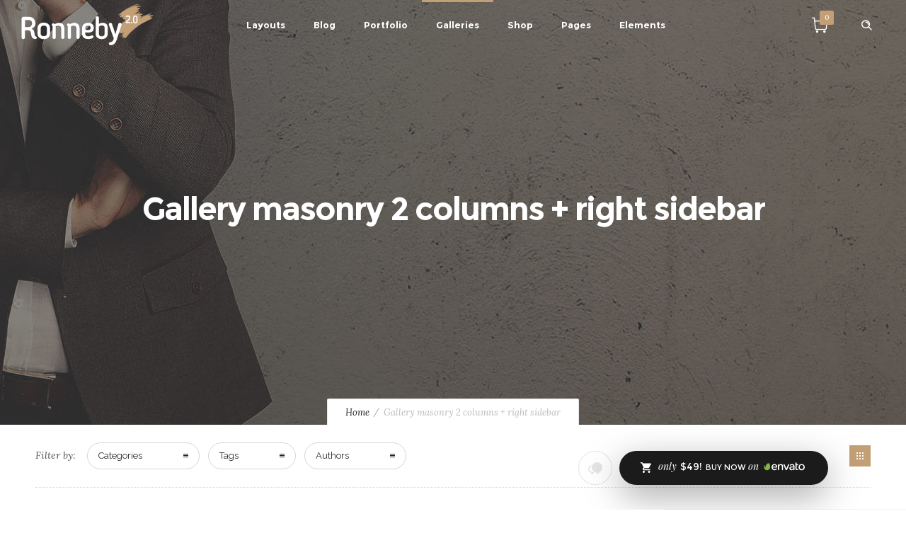

--- FILE ---
content_type: text/html; charset=UTF-8
request_url: https://rnbtheme.com/home-demo/grid-masonry-2-columns-right-sidebar/
body_size: 26258
content:
<!DOCTYPE html>
<!--[if lt IE 7]>      <html class="no-js ie lt-ie9 lt-ie8 lt-ie7" lang="en-US"> <![endif]-->
<!--[if IE 7]>         <html class="no-js ie lt-ie9 lt-ie8" lang="en-US"> <![endif]-->
<!--[if IE 8]>         <html class="no-js ie lt-ie9" lang="en-US"> <![endif]-->
<!--[if gt IE 8]>      <html class="no-js ie lt-ie10" lang="en-US"> <![endif]-->
<!--[if gt IE 9]><!--> <html class="no-ie" lang="en-US"> <!--<![endif]-->
<head>
    <meta charset="utf-8">
    		<link rel="icon" type="image/png" href="https://rnbtheme.com/home-demo/wp-content/uploads/sites/94/2018/07/favicon.png" />
				<link rel="apple-touch-icon" href="https://rnbtheme.com/home-demo/wp-content/uploads/sites/94/2018/07/favicon.png">
				<link rel="apple-touch-icon" sizes="76x76" href="https://rnbtheme.com/home-demo/wp-content/uploads/sites/94/2018/07/favicon.png">
				<link rel="apple-touch-icon" sizes="120x120" href="https://rnbtheme.com/home-demo/wp-content/uploads/sites/94/2018/07/favicon.png">
				<link rel="apple-touch-icon" sizes="152x152" href="https://rnbtheme.com/home-demo/wp-content/uploads/sites/94/2018/07/favicon.png">
	    <meta name="viewport" content="width=device-width, initial-scale=1.0" />
    <!--[if lte IE 9]>
        <script src="https://rnbtheme.com/home-demo/wp-content/themes/dfd-ronneby/assets/js/html5shiv.js"></script>
    <![endif]-->
    <!--[if lte IE 8]>
        <script src="https://rnbtheme.com/home-demo/wp-content/themes/dfd-ronneby/assets/js/excanvas.compiled.js"></script>
    <![endif]-->
    
	<link rel="alternate" type="application/rss+xml" title="Ronneby Powerfull design instrument Feed" href="https://rnbtheme.com/home-demo/feed/">
				<script>document.documentElement.className = document.documentElement.className + ' yes-js js_active js'</script>
			<title>Gallery masonry 2 columns + right sidebar &#8211; Ronneby Powerfull design instrument</title>
<meta name='robots' content='max-image-preview:large' />
<link rel='dns-prefetch' href='//fonts.googleapis.com' />
<link rel='preconnect' href='https://fonts.gstatic.com' crossorigin />
<link rel="alternate" type="application/rss+xml" title="Ronneby Powerfull design instrument &raquo; Feed" href="https://rnbtheme.com/home-demo/feed/" />
<link rel="alternate" type="application/rss+xml" title="Ronneby Powerfull design instrument &raquo; Comments Feed" href="https://rnbtheme.com/home-demo/comments/feed/" />
<link rel="alternate" title="oEmbed (JSON)" type="application/json+oembed" href="https://rnbtheme.com/home-demo/wp-json/oembed/1.0/embed?url=https%3A%2F%2Frnbtheme.com%2Fhome-demo%2Fgrid-masonry-2-columns-right-sidebar%2F" />
<link rel="alternate" title="oEmbed (XML)" type="text/xml+oembed" href="https://rnbtheme.com/home-demo/wp-json/oembed/1.0/embed?url=https%3A%2F%2Frnbtheme.com%2Fhome-demo%2Fgrid-masonry-2-columns-right-sidebar%2F&#038;format=xml" />
<style id='wp-img-auto-sizes-contain-inline-css' type='text/css'>
img:is([sizes=auto i],[sizes^="auto," i]){contain-intrinsic-size:3000px 1500px}
/*# sourceURL=wp-img-auto-sizes-contain-inline-css */
</style>
<style id='wp-emoji-styles-inline-css' type='text/css'>

	img.wp-smiley, img.emoji {
		display: inline !important;
		border: none !important;
		box-shadow: none !important;
		height: 1em !important;
		width: 1em !important;
		margin: 0 0.07em !important;
		vertical-align: -0.1em !important;
		background: none !important;
		padding: 0 !important;
	}
/*# sourceURL=wp-emoji-styles-inline-css */
</style>
<link rel="stylesheet" href="https://rnbtheme.com/home-demo/wp-includes/css/dist/block-library/style.min.css?ver=6.9">
<link rel="stylesheet" href="https://rnbtheme.com/home-demo/wp-content/plugins/woocommerce/assets/client/blocks/wc-blocks.css?ver=wc-10.4.3">
<style id='global-styles-inline-css' type='text/css'>
:root{--wp--preset--aspect-ratio--square: 1;--wp--preset--aspect-ratio--4-3: 4/3;--wp--preset--aspect-ratio--3-4: 3/4;--wp--preset--aspect-ratio--3-2: 3/2;--wp--preset--aspect-ratio--2-3: 2/3;--wp--preset--aspect-ratio--16-9: 16/9;--wp--preset--aspect-ratio--9-16: 9/16;--wp--preset--color--black: #000000;--wp--preset--color--cyan-bluish-gray: #abb8c3;--wp--preset--color--white: #ffffff;--wp--preset--color--pale-pink: #f78da7;--wp--preset--color--vivid-red: #cf2e2e;--wp--preset--color--luminous-vivid-orange: #ff6900;--wp--preset--color--luminous-vivid-amber: #fcb900;--wp--preset--color--light-green-cyan: #7bdcb5;--wp--preset--color--vivid-green-cyan: #00d084;--wp--preset--color--pale-cyan-blue: #8ed1fc;--wp--preset--color--vivid-cyan-blue: #0693e3;--wp--preset--color--vivid-purple: #9b51e0;--wp--preset--gradient--vivid-cyan-blue-to-vivid-purple: linear-gradient(135deg,rgb(6,147,227) 0%,rgb(155,81,224) 100%);--wp--preset--gradient--light-green-cyan-to-vivid-green-cyan: linear-gradient(135deg,rgb(122,220,180) 0%,rgb(0,208,130) 100%);--wp--preset--gradient--luminous-vivid-amber-to-luminous-vivid-orange: linear-gradient(135deg,rgb(252,185,0) 0%,rgb(255,105,0) 100%);--wp--preset--gradient--luminous-vivid-orange-to-vivid-red: linear-gradient(135deg,rgb(255,105,0) 0%,rgb(207,46,46) 100%);--wp--preset--gradient--very-light-gray-to-cyan-bluish-gray: linear-gradient(135deg,rgb(238,238,238) 0%,rgb(169,184,195) 100%);--wp--preset--gradient--cool-to-warm-spectrum: linear-gradient(135deg,rgb(74,234,220) 0%,rgb(151,120,209) 20%,rgb(207,42,186) 40%,rgb(238,44,130) 60%,rgb(251,105,98) 80%,rgb(254,248,76) 100%);--wp--preset--gradient--blush-light-purple: linear-gradient(135deg,rgb(255,206,236) 0%,rgb(152,150,240) 100%);--wp--preset--gradient--blush-bordeaux: linear-gradient(135deg,rgb(254,205,165) 0%,rgb(254,45,45) 50%,rgb(107,0,62) 100%);--wp--preset--gradient--luminous-dusk: linear-gradient(135deg,rgb(255,203,112) 0%,rgb(199,81,192) 50%,rgb(65,88,208) 100%);--wp--preset--gradient--pale-ocean: linear-gradient(135deg,rgb(255,245,203) 0%,rgb(182,227,212) 50%,rgb(51,167,181) 100%);--wp--preset--gradient--electric-grass: linear-gradient(135deg,rgb(202,248,128) 0%,rgb(113,206,126) 100%);--wp--preset--gradient--midnight: linear-gradient(135deg,rgb(2,3,129) 0%,rgb(40,116,252) 100%);--wp--preset--font-size--small: 13px;--wp--preset--font-size--medium: 20px;--wp--preset--font-size--large: 36px;--wp--preset--font-size--x-large: 42px;--wp--preset--spacing--20: 0.44rem;--wp--preset--spacing--30: 0.67rem;--wp--preset--spacing--40: 1rem;--wp--preset--spacing--50: 1.5rem;--wp--preset--spacing--60: 2.25rem;--wp--preset--spacing--70: 3.38rem;--wp--preset--spacing--80: 5.06rem;--wp--preset--shadow--natural: 6px 6px 9px rgba(0, 0, 0, 0.2);--wp--preset--shadow--deep: 12px 12px 50px rgba(0, 0, 0, 0.4);--wp--preset--shadow--sharp: 6px 6px 0px rgba(0, 0, 0, 0.2);--wp--preset--shadow--outlined: 6px 6px 0px -3px rgb(255, 255, 255), 6px 6px rgb(0, 0, 0);--wp--preset--shadow--crisp: 6px 6px 0px rgb(0, 0, 0);}:where(.is-layout-flex){gap: 0.5em;}:where(.is-layout-grid){gap: 0.5em;}body .is-layout-flex{display: flex;}.is-layout-flex{flex-wrap: wrap;align-items: center;}.is-layout-flex > :is(*, div){margin: 0;}body .is-layout-grid{display: grid;}.is-layout-grid > :is(*, div){margin: 0;}:where(.wp-block-columns.is-layout-flex){gap: 2em;}:where(.wp-block-columns.is-layout-grid){gap: 2em;}:where(.wp-block-post-template.is-layout-flex){gap: 1.25em;}:where(.wp-block-post-template.is-layout-grid){gap: 1.25em;}.has-black-color{color: var(--wp--preset--color--black) !important;}.has-cyan-bluish-gray-color{color: var(--wp--preset--color--cyan-bluish-gray) !important;}.has-white-color{color: var(--wp--preset--color--white) !important;}.has-pale-pink-color{color: var(--wp--preset--color--pale-pink) !important;}.has-vivid-red-color{color: var(--wp--preset--color--vivid-red) !important;}.has-luminous-vivid-orange-color{color: var(--wp--preset--color--luminous-vivid-orange) !important;}.has-luminous-vivid-amber-color{color: var(--wp--preset--color--luminous-vivid-amber) !important;}.has-light-green-cyan-color{color: var(--wp--preset--color--light-green-cyan) !important;}.has-vivid-green-cyan-color{color: var(--wp--preset--color--vivid-green-cyan) !important;}.has-pale-cyan-blue-color{color: var(--wp--preset--color--pale-cyan-blue) !important;}.has-vivid-cyan-blue-color{color: var(--wp--preset--color--vivid-cyan-blue) !important;}.has-vivid-purple-color{color: var(--wp--preset--color--vivid-purple) !important;}.has-black-background-color{background-color: var(--wp--preset--color--black) !important;}.has-cyan-bluish-gray-background-color{background-color: var(--wp--preset--color--cyan-bluish-gray) !important;}.has-white-background-color{background-color: var(--wp--preset--color--white) !important;}.has-pale-pink-background-color{background-color: var(--wp--preset--color--pale-pink) !important;}.has-vivid-red-background-color{background-color: var(--wp--preset--color--vivid-red) !important;}.has-luminous-vivid-orange-background-color{background-color: var(--wp--preset--color--luminous-vivid-orange) !important;}.has-luminous-vivid-amber-background-color{background-color: var(--wp--preset--color--luminous-vivid-amber) !important;}.has-light-green-cyan-background-color{background-color: var(--wp--preset--color--light-green-cyan) !important;}.has-vivid-green-cyan-background-color{background-color: var(--wp--preset--color--vivid-green-cyan) !important;}.has-pale-cyan-blue-background-color{background-color: var(--wp--preset--color--pale-cyan-blue) !important;}.has-vivid-cyan-blue-background-color{background-color: var(--wp--preset--color--vivid-cyan-blue) !important;}.has-vivid-purple-background-color{background-color: var(--wp--preset--color--vivid-purple) !important;}.has-black-border-color{border-color: var(--wp--preset--color--black) !important;}.has-cyan-bluish-gray-border-color{border-color: var(--wp--preset--color--cyan-bluish-gray) !important;}.has-white-border-color{border-color: var(--wp--preset--color--white) !important;}.has-pale-pink-border-color{border-color: var(--wp--preset--color--pale-pink) !important;}.has-vivid-red-border-color{border-color: var(--wp--preset--color--vivid-red) !important;}.has-luminous-vivid-orange-border-color{border-color: var(--wp--preset--color--luminous-vivid-orange) !important;}.has-luminous-vivid-amber-border-color{border-color: var(--wp--preset--color--luminous-vivid-amber) !important;}.has-light-green-cyan-border-color{border-color: var(--wp--preset--color--light-green-cyan) !important;}.has-vivid-green-cyan-border-color{border-color: var(--wp--preset--color--vivid-green-cyan) !important;}.has-pale-cyan-blue-border-color{border-color: var(--wp--preset--color--pale-cyan-blue) !important;}.has-vivid-cyan-blue-border-color{border-color: var(--wp--preset--color--vivid-cyan-blue) !important;}.has-vivid-purple-border-color{border-color: var(--wp--preset--color--vivid-purple) !important;}.has-vivid-cyan-blue-to-vivid-purple-gradient-background{background: var(--wp--preset--gradient--vivid-cyan-blue-to-vivid-purple) !important;}.has-light-green-cyan-to-vivid-green-cyan-gradient-background{background: var(--wp--preset--gradient--light-green-cyan-to-vivid-green-cyan) !important;}.has-luminous-vivid-amber-to-luminous-vivid-orange-gradient-background{background: var(--wp--preset--gradient--luminous-vivid-amber-to-luminous-vivid-orange) !important;}.has-luminous-vivid-orange-to-vivid-red-gradient-background{background: var(--wp--preset--gradient--luminous-vivid-orange-to-vivid-red) !important;}.has-very-light-gray-to-cyan-bluish-gray-gradient-background{background: var(--wp--preset--gradient--very-light-gray-to-cyan-bluish-gray) !important;}.has-cool-to-warm-spectrum-gradient-background{background: var(--wp--preset--gradient--cool-to-warm-spectrum) !important;}.has-blush-light-purple-gradient-background{background: var(--wp--preset--gradient--blush-light-purple) !important;}.has-blush-bordeaux-gradient-background{background: var(--wp--preset--gradient--blush-bordeaux) !important;}.has-luminous-dusk-gradient-background{background: var(--wp--preset--gradient--luminous-dusk) !important;}.has-pale-ocean-gradient-background{background: var(--wp--preset--gradient--pale-ocean) !important;}.has-electric-grass-gradient-background{background: var(--wp--preset--gradient--electric-grass) !important;}.has-midnight-gradient-background{background: var(--wp--preset--gradient--midnight) !important;}.has-small-font-size{font-size: var(--wp--preset--font-size--small) !important;}.has-medium-font-size{font-size: var(--wp--preset--font-size--medium) !important;}.has-large-font-size{font-size: var(--wp--preset--font-size--large) !important;}.has-x-large-font-size{font-size: var(--wp--preset--font-size--x-large) !important;}
/*# sourceURL=global-styles-inline-css */
</style>

<style id='classic-theme-styles-inline-css' type='text/css'>
/*! This file is auto-generated */
.wp-block-button__link{color:#fff;background-color:#32373c;border-radius:9999px;box-shadow:none;text-decoration:none;padding:calc(.667em + 2px) calc(1.333em + 2px);font-size:1.125em}.wp-block-file__button{background:#32373c;color:#fff;text-decoration:none}
/*# sourceURL=/wp-includes/css/classic-themes.min.css */
</style>
<link rel="stylesheet" href="https://rnbtheme.com/home-demo/wp-content/plugins/dfd_buttons/assets/stylesheets/screen.css?ver=6.9">
<style id='woocommerce-inline-inline-css' type='text/css'>
.woocommerce form .form-row .required { visibility: visible; }
/*# sourceURL=woocommerce-inline-inline-css */
</style>
<link rel="stylesheet" href="https://rnbtheme.com/home-demo/wp-content/themes/dfd-ronneby/assets/css/styled-button.css">
<link rel="stylesheet" href="https://rnbtheme.com/home-demo/wp-content/themes/dfd-ronneby/assets/css/visual-composer.css">
<link rel="stylesheet" href="https://rnbtheme.com/home-demo/wp-content/themes/dfd-ronneby/assets/css/app.css">
<link rel="stylesheet" href="https://rnbtheme.com/home-demo/wp-content/themes/dfd-ronneby/assets/css/woocommerce.css">
<link rel="stylesheet" href="https://rnbtheme.com/home-demo/wp-content/themes/dfd-ronneby/assets/css/mobile-responsive.css">
<link rel="stylesheet" href="//rnbtheme.com/home-demo/wp-content/uploads/sites/94/redux/options.css">
<link rel="stylesheet" href="https://rnbtheme.com/home-demo/wp-content/themes/dfd-ronneby/style.css">
<style id='main-style-inline-css' type='text/css'>
body {background-repeat: repeat !important;}
/*# sourceURL=main-style-inline-css */
</style>
<link rel="stylesheet" href="https://rnbtheme.com/home-demo/wp-content/themes/dfd-ronneby/assets/css/site-preloader.css">
<link rel="stylesheet" href="https://rnbtheme.com/home-demo/wp-content/themes/dfd-ronneby/assets/fonts/dfd_icon_set/dfd_icon_set.css?ver=6.9">
<link rel="preload" as="style" href="https://fonts.googleapis.com/css?family=Montserrat:100,200,300,400,500,600,700,800,900,100italic,200italic,300italic,400italic,500italic,600italic,700italic,800italic,900italic%7CRaleway:100,200,300,400,500,600,700,800,900,100italic,200italic,300italic,400italic,500italic,600italic,700italic,800italic,900italic%7CDroid%20Serif:400italic%7CLora:400,500,600,700,400italic,500italic,600italic,700italic&#038;subset=latin&#038;display=swap&#038;ver=1635157473" /><link rel="stylesheet" href="https://fonts.googleapis.com/css?family=Montserrat:100,200,300,400,500,600,700,800,900,100italic,200italic,300italic,400italic,500italic,600italic,700italic,800italic,900italic%7CRaleway:100,200,300,400,500,600,700,800,900,100italic,200italic,300italic,400italic,500italic,600italic,700italic,800italic,900italic%7CDroid%20Serif:400italic%7CLora:400,500,600,700,400italic,500italic,600italic,700italic&#038;subset=latin&#038;display=swap&#038;ver=1635157473" media="print" onload="this.media='all'"><noscript><link rel="stylesheet" href="https://fonts.googleapis.com/css?family=Montserrat:100,200,300,400,500,600,700,800,900,100italic,200italic,300italic,400italic,500italic,600italic,700italic,800italic,900italic%7CRaleway:100,200,300,400,500,600,700,800,900,100italic,200italic,300italic,400italic,500italic,600italic,700italic,800italic,900italic%7CDroid%20Serif:400italic%7CLora:400,500,600,700,400italic,500italic,600italic,700italic&#038;subset=latin&#038;display=swap&#038;ver=1635157473" /></noscript><script type="text/javascript" src="https://rnbtheme.com/home-demo/wp-includes/js/jquery/jquery.min.js?ver=3.7.1" id="jquery-core-js"></script>
<script type="text/javascript" src="https://rnbtheme.com/home-demo/wp-includes/js/jquery/jquery-migrate.min.js?ver=3.4.1" id="jquery-migrate-js"></script>
<script type="text/javascript" src="https://rnbtheme.com/home-demo/wp-content/plugins/woocommerce/assets/js/jquery-blockui/jquery.blockUI.min.js?ver=2.7.0-wc.10.4.3" id="wc-jquery-blockui-js" data-wp-strategy="defer"></script>
<script type="text/javascript" id="wc-add-to-cart-js-extra">
/* <![CDATA[ */
var wc_add_to_cart_params = {"ajax_url":"/home-demo/wp-admin/admin-ajax.php","wc_ajax_url":"/home-demo/?wc-ajax=%%endpoint%%","i18n_view_cart":"View cart","cart_url":"https://rnbtheme.com/home-demo/cart/","is_cart":"","cart_redirect_after_add":"no"};
//# sourceURL=wc-add-to-cart-js-extra
/* ]]> */
</script>
<script type="text/javascript" src="https://rnbtheme.com/home-demo/wp-content/plugins/woocommerce/assets/js/frontend/add-to-cart.min.js?ver=10.4.3" id="wc-add-to-cart-js" data-wp-strategy="defer"></script>
<script type="text/javascript" src="https://rnbtheme.com/home-demo/wp-content/plugins/woocommerce/assets/js/js-cookie/js.cookie.min.js?ver=2.1.4-wc.10.4.3" id="wc-js-cookie-js" defer="defer" data-wp-strategy="defer"></script>
<script type="text/javascript" id="woocommerce-js-extra">
/* <![CDATA[ */
var woocommerce_params = {"ajax_url":"/home-demo/wp-admin/admin-ajax.php","wc_ajax_url":"/home-demo/?wc-ajax=%%endpoint%%","i18n_password_show":"Show password","i18n_password_hide":"Hide password"};
//# sourceURL=woocommerce-js-extra
/* ]]> */
</script>
<script type="text/javascript" src="https://rnbtheme.com/home-demo/wp-content/plugins/woocommerce/assets/js/frontend/woocommerce.min.js?ver=10.4.3" id="woocommerce-js" defer="defer" data-wp-strategy="defer"></script>
<script type="text/javascript" src="https://rnbtheme.com/home-demo/wp-content/plugins/js_composer/assets/js/vendors/woocommerce-add-to-cart.js?ver=8.7.2" id="vc_woocommerce-add-to-cart-js-js"></script>
<script type="text/javascript" src="https://rnbtheme.com/home-demo/wp-content/themes/dfd-ronneby/assets/js/jquery.queryloader2.min.js" id="dfd_queryloader2-js"></script>
<script></script><link rel="https://api.w.org/" href="https://rnbtheme.com/home-demo/wp-json/" /><link rel="alternate" title="JSON" type="application/json" href="https://rnbtheme.com/home-demo/wp-json/wp/v2/pages/711" /><link rel="EditURI" type="application/rsd+xml" title="RSD" href="https://rnbtheme.com/home-demo/xmlrpc.php?rsd" />
<meta name="generator" content="WordPress 6.9" />
<meta name="generator" content="WooCommerce 10.4.3" />
<link rel="canonical" href="https://rnbtheme.com/home-demo/grid-masonry-2-columns-right-sidebar/" />
<link rel='shortlink' href='https://rnbtheme.com/home-demo/?p=711' />
			<!--Google Tag Manager-->
			<script>
				(function(w,d,s,l,i){w[l]=w[l]||[];w[l].push({'gtm.start':
				new Date().getTime(),event:'gtm.js'});var f=d.getElementsByTagName(s)[0],
				j=d.createElement(s),dl=l!='dataLayer'?'&l='+l:'';j.async=true;j.src=
				'https://www.googletagmanager.com/gtm.js?id='+i+dl;f.parentNode.insertBefore(j,f);
				})(window,document,'script','dataLayer','GTM-PM9R3D5');
			</script>
			<!--End Google Tag Manager-->
			<meta name="generator" content="Redux 4.5.1" />	<noscript><style>.woocommerce-product-gallery{ opacity: 1 !important; }</style></noscript>
	<meta name="generator" content="Powered by WPBakery Page Builder - drag and drop page builder for WordPress."/>
<meta name="generator" content="Powered by Slider Revolution 6.7.35 - responsive, Mobile-Friendly Slider Plugin for WordPress with comfortable drag and drop interface." />
<link rel="icon" href="https://rnbtheme.com/home-demo/wp-content/uploads/sites/94/2018/07/favicon.png" sizes="32x32" />
<link rel="icon" href="https://rnbtheme.com/home-demo/wp-content/uploads/sites/94/2018/07/favicon.png" sizes="192x192" />
<link rel="apple-touch-icon" href="https://rnbtheme.com/home-demo/wp-content/uploads/sites/94/2018/07/favicon.png" />
<meta name="msapplication-TileImage" content="https://rnbtheme.com/home-demo/wp-content/uploads/sites/94/2018/07/favicon.png" />
<script>function setREVStartSize(e){
			//window.requestAnimationFrame(function() {
				window.RSIW = window.RSIW===undefined ? window.innerWidth : window.RSIW;
				window.RSIH = window.RSIH===undefined ? window.innerHeight : window.RSIH;
				try {
					var pw = document.getElementById(e.c).parentNode.offsetWidth,
						newh;
					pw = pw===0 || isNaN(pw) || (e.l=="fullwidth" || e.layout=="fullwidth") ? window.RSIW : pw;
					e.tabw = e.tabw===undefined ? 0 : parseInt(e.tabw);
					e.thumbw = e.thumbw===undefined ? 0 : parseInt(e.thumbw);
					e.tabh = e.tabh===undefined ? 0 : parseInt(e.tabh);
					e.thumbh = e.thumbh===undefined ? 0 : parseInt(e.thumbh);
					e.tabhide = e.tabhide===undefined ? 0 : parseInt(e.tabhide);
					e.thumbhide = e.thumbhide===undefined ? 0 : parseInt(e.thumbhide);
					e.mh = e.mh===undefined || e.mh=="" || e.mh==="auto" ? 0 : parseInt(e.mh,0);
					if(e.layout==="fullscreen" || e.l==="fullscreen")
						newh = Math.max(e.mh,window.RSIH);
					else{
						e.gw = Array.isArray(e.gw) ? e.gw : [e.gw];
						for (var i in e.rl) if (e.gw[i]===undefined || e.gw[i]===0) e.gw[i] = e.gw[i-1];
						e.gh = e.el===undefined || e.el==="" || (Array.isArray(e.el) && e.el.length==0)? e.gh : e.el;
						e.gh = Array.isArray(e.gh) ? e.gh : [e.gh];
						for (var i in e.rl) if (e.gh[i]===undefined || e.gh[i]===0) e.gh[i] = e.gh[i-1];
											
						var nl = new Array(e.rl.length),
							ix = 0,
							sl;
						e.tabw = e.tabhide>=pw ? 0 : e.tabw;
						e.thumbw = e.thumbhide>=pw ? 0 : e.thumbw;
						e.tabh = e.tabhide>=pw ? 0 : e.tabh;
						e.thumbh = e.thumbhide>=pw ? 0 : e.thumbh;
						for (var i in e.rl) nl[i] = e.rl[i]<window.RSIW ? 0 : e.rl[i];
						sl = nl[0];
						for (var i in nl) if (sl>nl[i] && nl[i]>0) { sl = nl[i]; ix=i;}
						var m = pw>(e.gw[ix]+e.tabw+e.thumbw) ? 1 : (pw-(e.tabw+e.thumbw)) / (e.gw[ix]);
						newh =  (e.gh[ix] * m) + (e.tabh + e.thumbh);
					}
					var el = document.getElementById(e.c);
					if (el!==null && el) el.style.height = newh+"px";
					el = document.getElementById(e.c+"_wrapper");
					if (el!==null && el) {
						el.style.height = newh+"px";
						el.style.display = "block";
					}
				} catch(e){
					console.log("Failure at Presize of Slider:" + e)
				}
			//});
		  };</script>
<noscript><style> .wpb_animate_when_almost_visible { opacity: 1; }</style></noscript><link rel="stylesheet" href="https://rnbtheme.com/home-demo/wp-content/plugins/js_composer/assets/css/js_composer.min.css?ver=8.7.2">
<link rel="stylesheet" href="//rnbtheme.com/home-demo/wp-content/plugins/revslider/sr6/assets/css/rs6.css?ver=6.7.35">
<style id='rs-plugin-settings-inline-css' type='text/css'>
#rs-demo-id {}
/*# sourceURL=rs-plugin-settings-inline-css */
</style>
</head>
<body class="wp-singular page-template page-template-tmp-gallery page-template-tmp-gallery-php page page-id-711 wp-theme-dfd-ronneby theme-dfd-ronneby woocommerce-no-js dfd-page-title-grid-masonry-2-columns-right-sidebar dfd-smooth-scroll wpb-js-composer js-comp-ver-8.7.2 vc_responsive" data-directory="https://rnbtheme.com/home-demo/wp-content/themes/dfd-ronneby"  data-header-responsive-width="1101" data-lazy-load-offset="140%" data-share-pretty="Share" data-next-pretty="next" data-prev-pretty="prev">
					<script type="text/javascript">
				(function($) {
					$('head').append('<style type="text/css">#qLpercentage {font-family: texgyreadventorregular;font-size: 45px;font-style: normal;text-transform: uppercase;line-height: 55px;letter-spacing: 2px;color: #ffffff;}</style>');
				})(jQuery);
				</script>
							<div id="qLoverlay">';
				<div id="qLbar_wrap" class="dfd_preloader_" style="">
									</div>
			</div>
					
				<div class="form-search-section" style="display: none;">
	<div class="row">
		<form role="search" method="get" id="searchform_696c69a94c643" class="form-search" action="https://rnbtheme.com/home-demo/">
	<i class="dfdicon-header-search-icon inside-search-icon"></i>
	<input type="text" value="" name="s" id="s_696c69a94c642" class="search-query" placeholder="Search on site..." aria-label="Search on site">
	<input type="submit" value="Search" class="btn">
	<i class="header-search-switcher close-search"></i>
	</form>	</div>
</div><div id="header-container" class="header-style-2 header-layout-fullwidth sticky-header-enabled simple logo-position-left menu-position-top  dfd-new-headers dfd-enable-mega-menu dfd-enable-headroom dfd-header-layout-fixed without-top-panel">
	<section id="header">
						<div class="header-wrap">
			<div class="row decorated">
				<div class="columns twelve header-main-panel">
					<div class="header-col-left">
						<div class="mobile-logo">
															<a href="https://rnbtheme.com/home-demo" title="Home"><img src="https://rnbtheme.com/home-demo/wp-content/uploads/sites/94/2018/05/Small_dark.png" alt="logo"/></a>
													</div>
														<div class="logo-for-panel">
		<div class="inline-block">
			<a href="https://rnbtheme.com/home-demo">
				<img src="https://rnbtheme.com/home-demo/wp-content/uploads/sites/94/2018/05/2.0.png" alt="Ronneby Powerfull design instrument" data-retina="https://rnbtheme.com/home-demo/wp-content/uploads/sites/94/2018/05/big_light.png" data-retina_w="368" data-retina_h="114" style="height: 58px;" />
			</a>
		</div>
	</div>
																	</div>
					<div class="header-col-right text-center clearfix">
															<div class="header-icons-wrapper">
									<div class="dl-menuwrapper">
	<a href="#sidr" class="dl-trigger icon-mobile-menu dfd-vertical-aligned" id="mobile-menu" aria-label="Open mobile menu">
		<span class="icon-wrap dfd-middle-line"></span>
		<span class="icon-wrap dfd-top-line"></span>
		<span class="icon-wrap dfd-bottom-line"></span>
	</a>
</div>																												<div class="form-search-wrap">
		<a href="#" class="header-search-switcher dfd-icon-zoom" aria-label="Header search"></a>
	</div>
												<div class="total_cart_header progressive">
							<a class="woo-cart-contents" href="https://rnbtheme.com/home-demo/cart/" title="">
				<span class="woo-cart-items">
					<i class="dfd-icon-shopping_bag_2"></i>
					<!-- <span class="dfd-header-cart-handle"></span> -->
				</span>
				<span class="woo-cart-details">
					0				</span>
			</a>
			
				<div class="shopping-cart-box">
					<div class="shopping-cart-box-content">
						<div class="widget_shopping_cart_content"></div>
					</div>
				</div>
			</div>
											</div>
																			</div>
					<div class="header-col-fluid">
													<a href="https://rnbtheme.com/home-demo" title="Home" class="fixed-header-logo">
								<img src="https://rnbtheme.com/home-demo/wp-content/uploads/sites/94/2018/05/2.0.png" alt="logo"/>
							</a>
												<nav class="mega-menu clearfix dfd-disable-menu-delimiters dfd-disable-menu-line-animated text-right" id="main_mega_menu">
	<ul id="menu-primary-navigation" class="nav-menu menu-primary-navigation menu-clonable-for-mobiles"><li id="nav-menu-item-3454-696c69a95b792" class="mega-menu-item nav-item menu-item-depth-0 "><a href="https://rnbtheme.com/" class="menu-link main-menu-link item-title">Layouts</a></li>
<li id="nav-menu-item-3455-696c69a95b81c" class="mega-menu-item nav-item menu-item-depth-0 has-submenu "><a href="#" class="menu-link main-menu-link item-title">Blog</a>
<div class="sub-nav"><ul class="menu-depth-1 sub-menu sub-nav-group"  >
	<li id="nav-menu-item-3456-696c69a95b871" class="mega-menu-item sub-nav-item menu-item-depth-1 "><a href="/home-demo/blog-structure-logic/" class="menu-link sub-menu-link">Blog structure logic</a></li>
	<li id="nav-menu-item-3457-696c69a95b8b6" class="mega-menu-item sub-nav-item menu-item-depth-1 has-submenu "><a href="#" class="menu-link sub-menu-link">Sidebars + columns</a>
	<ul class="menu-depth-2 sub-sub-menu"  >
		<li id="nav-menu-item-3458-696c69a95b906" class="mega-menu-item sub-nav-item menu-item-depth-2 "><a href="/home-demo/post-2-col/" class="menu-link sub-menu-link">Masonry 2 columns</a></li>
		<li id="nav-menu-item-3459-696c69a95b946" class="mega-menu-item sub-nav-item menu-item-depth-2 "><a href="/home-demo/post-2-col-right-sidebar/" class="menu-link sub-menu-link">Masonry 2 columns + right sidebar</a></li>
		<li id="nav-menu-item-3460-696c69a95b985" class="mega-menu-item sub-nav-item menu-item-depth-2 "><a href="/home-demo/masonry-2-columns-left-sidebar/" class="menu-link sub-menu-link">Masonry 2 columns + left sidebar</a></li>
		<li id="nav-menu-item-3461-696c69a95b9c2" class="mega-menu-item sub-nav-item menu-item-depth-2 "><a href="/home-demo/masonry-2-columns-both-sidebar/" class="menu-link sub-menu-link">Masonry 2 columns + both sidebar</a></li>
		<li id="nav-menu-item-3462-696c69a95b9fe" class="mega-menu-item sub-nav-item menu-item-depth-2 "><a href="/home-demo/post-3-col/" class="menu-link sub-menu-link">Masonry 3 columns no sidebars</a></li>
		<li id="nav-menu-item-3463-696c69a95ba3a" class="mega-menu-item sub-nav-item menu-item-depth-2 "><a href="/home-demo/posts-3-columns-with-left-sidebar-fullwidth/" class="menu-link sub-menu-link">Masonry 3 columns + left sidebar</a></li>
		<li id="nav-menu-item-3464-696c69a95ba75" class="mega-menu-item sub-nav-item menu-item-depth-2 "><a href="/home-demo/posts-3-columns-with-right-sidebar-fullwidth/" class="menu-link sub-menu-link">Masonry 3 columns + right sidebar</a></li>
		<li id="nav-menu-item-3465-696c69a95bab0" class="mega-menu-item sub-nav-item menu-item-depth-2 "><a href="/home-demo/masonry-3-columns-both-sidebar/" class="menu-link sub-menu-link">Masonry 3 columns + both sidebar</a></li>
		<li id="nav-menu-item-3466-696c69a95baea" class="mega-menu-item sub-nav-item menu-item-depth-2 "><a href="/home-demo/post-4-col-fullwidth/" class="menu-link sub-menu-link">Masonry 4 columns (any sidebars)</a></li>
		<li id="nav-menu-item-3467-696c69a95bb24" class="mega-menu-item sub-nav-item menu-item-depth-2 "><a href="/home-demo/masonry-5-columns-any-sidebars/" class="menu-link sub-menu-link">Masonry 5 columns (any sidebars)</a></li>
		<li id="nav-menu-item-3468-696c69a95bb5e" class="mega-menu-item sub-nav-item menu-item-depth-2 "><a href="/home-demo/masonry-6-columns-any-sidebars/" class="menu-link sub-menu-link">Masonry 6 columns (any sidebars)</a></li>
	</ul>
</li>
	<li id="nav-menu-item-3469-696c69a95bb9b" class="mega-menu-item sub-nav-item menu-item-depth-1 has-submenu "><a href="#" class="menu-link sub-menu-link">Blog layout variations</a>
	<ul class="menu-depth-2 sub-sub-menu"  >
		<li id="nav-menu-item-3470-696c69a95bbdc" class="mega-menu-item sub-nav-item menu-item-depth-2 "><a href="/home-demo/posts-3-columns-with-right-sidebar-fullwidth/" class="menu-link sub-menu-link">Masonry layout</a></li>
		<li id="nav-menu-item-3471-696c69a95bc17" class="mega-menu-item sub-nav-item menu-item-depth-2 "><a href="/home-demo/post-2-sidebar/" class="menu-link sub-menu-link">Classic layout</a></li>
		<li id="nav-menu-item-3472-696c69a95bc51" class="mega-menu-item sub-nav-item menu-item-depth-2 "><a href="/home-demo/post-left-image/" class="menu-link sub-menu-link">Posts left image</a></li>
		<li id="nav-menu-item-3473-696c69a95bc8b" class="mega-menu-item sub-nav-item menu-item-depth-2 "><a href="/home-demo/post-right-image/" class="menu-link sub-menu-link">Posts right image</a></li>
		<li id="nav-menu-item-3474-696c69a95bcd1" class="mega-menu-item sub-nav-item menu-item-depth-2 "><a href="/home-demo/smart-grid-any-columns-or-sidebars/" class="menu-link sub-menu-link">Smart grid</a></li>
		<li id="nav-menu-item-3475-696c69a95bd0e" class="mega-menu-item sub-nav-item menu-item-depth-2 "><a href="/home-demo/posts-with-both-sidebar/" class="menu-link sub-menu-link">Fullwith layout</a></li>
	</ul>
</li>
	<li id="nav-menu-item-3476-696c69a95bd4b" class="mega-menu-item sub-nav-item menu-item-depth-1 has-submenu "><a href="#" class="menu-link sub-menu-link">Stunning header styles</a>
	<ul class="menu-depth-2 sub-sub-menu"  >
		<li id="nav-menu-item-3477-696c69a95bd8b" class="mega-menu-item sub-nav-item menu-item-depth-2 "><a href="/home-demo/post-3-col/" class="menu-link sub-menu-link">Background color</a></li>
		<li id="nav-menu-item-3478-696c69a95bdc6" class="mega-menu-item sub-nav-item menu-item-depth-2 "><a href="/home-demo/post-widh-load-more/" class="menu-link sub-menu-link">Background image</a></li>
		<li id="nav-menu-item-3479-696c69a95bdff" class="mega-menu-item sub-nav-item menu-item-depth-2 "><a href="/home-demo/post-left-image/" class="menu-link sub-menu-link">Background video</a></li>
	</ul>
</li>
	<li id="nav-menu-item-3480-696c69a95be39" class="mega-menu-item sub-nav-item menu-item-depth-1 has-submenu "><a href="#" class="menu-link sub-menu-link">Single posts navigation</a>
	<ul class="menu-depth-2 sub-sub-menu"  >
		<li id="nav-menu-item-3481-696c69a95be79" class="mega-menu-item sub-nav-item menu-item-depth-2 "><a href="/home-demo/science/standart-gallery-post/" class="menu-link sub-menu-link">Top navigation</a></li>
		<li id="nav-menu-item-3482-696c69a95beb3" class="mega-menu-item sub-nav-item menu-item-depth-2 "><a href="/home-demo/design/post-with-couple-photos-inside/" class="menu-link sub-menu-link">Fixed navigation</a></li>
	</ul>
</li>
	<li id="nav-menu-item-3483-696c69a95beee" class="mega-menu-item sub-nav-item menu-item-depth-1 has-submenu "><a href="#" class="menu-link sub-menu-link">Pagination decoration</a>
	<ul class="menu-depth-2 sub-sub-menu"  >
		<li id="nav-menu-item-3484-696c69a95bf2d" class="mega-menu-item sub-nav-item menu-item-depth-2 "><a href="/home-demo/pagination-first-style/" class="menu-link sub-menu-link">1. Pagination style</a></li>
		<li id="nav-menu-item-3485-696c69a95bf67" class="mega-menu-item sub-nav-item menu-item-depth-2 "><a href="/home-demo/pagination-second-style/" class="menu-link sub-menu-link">2. Pagination style</a></li>
		<li id="nav-menu-item-3486-696c69a95bfa0" class="mega-menu-item sub-nav-item menu-item-depth-2 "><a href="/home-demo/pafination-third-style/" class="menu-link sub-menu-link">3. Pagination style</a></li>
		<li id="nav-menu-item-3487-696c69a95bfda" class="mega-menu-item sub-nav-item menu-item-depth-2 "><a href="/home-demo/pagination-fourth-style/" class="menu-link sub-menu-link">4. Pagination style</a></li>
		<li id="nav-menu-item-3488-696c69a95c014" class="mega-menu-item sub-nav-item menu-item-depth-2 "><a href="/home-demo/pagination-fifth-style/" class="menu-link sub-menu-link">5. Pagination style</a></li>
	</ul>
</li>
	<li id="nav-menu-item-3489-696c69a95c04f" class="mega-menu-item sub-nav-item menu-item-depth-1 has-submenu "><a href="#" class="menu-link sub-menu-link">Pagination types</a>
	<ul class="menu-depth-2 sub-sub-menu"  >
		<li id="nav-menu-item-3490-696c69a95c08d" class="mega-menu-item sub-nav-item menu-item-depth-2 "><a href="/home-demo/post-widh-pagination/" class="menu-link sub-menu-link">Pagination</a></li>
		<li id="nav-menu-item-3491-696c69a95c0d1" class="mega-menu-item sub-nav-item menu-item-depth-2 "><a href="/home-demo/post-widh-lazy-load/" class="menu-link sub-menu-link">Lazy load</a></li>
		<li id="nav-menu-item-3492-696c69a95c10c" class="mega-menu-item sub-nav-item menu-item-depth-2 "><a href="/home-demo/post-widh-load-more/" class="menu-link sub-menu-link">Load more</a></li>
	</ul>
</li>
	<li id="nav-menu-item-3493-696c69a95c147" class="mega-menu-item sub-nav-item menu-item-depth-1 has-submenu "><a href="#" class="menu-link sub-menu-link">Blog additional pages</a>
	<ul class="menu-depth-2 sub-sub-menu"  >
		<li id="nav-menu-item-3494-696c69a95c186" class="mega-menu-item sub-nav-item menu-item-depth-2 "><a href="/home-demo/science/second-post-with-visual-composer-modules/" class="menu-link sub-menu-link">Post with Visual composer 1st var.</a></li>
		<li id="nav-menu-item-3495-696c69a95c1d1" class="mega-menu-item sub-nav-item menu-item-depth-2 "><a href="/home-demo/science/post-with-visual-composer-modules/" class="menu-link sub-menu-link">Post with Visual composer 2nd var.</a></li>
		<li id="nav-menu-item-3496-696c69a95c211" class="mega-menu-item sub-nav-item menu-item-depth-2 "><a href="/home-demo/blog-category-vc/" class="menu-link sub-menu-link">Blog category with VC elements</a></li>
		<li id="nav-menu-item-3497-696c69a95c24b" class="mega-menu-item sub-nav-item menu-item-depth-2 "><a href="/home-demo/post-2-col-right-sidebar/" class="menu-link sub-menu-link">Frame border</a></li>
	</ul>
</li>
	<li id="nav-menu-item-3498-696c69a95c286" class="mega-menu-item sub-nav-item menu-item-depth-1 has-submenu "><a href="#" class="menu-link sub-menu-link">Posts configuration types</a>
	<ul class="menu-depth-2 sub-sub-menu"  >
		<li id="nav-menu-item-3499-696c69a95c2c6" class="mega-menu-item sub-nav-item menu-item-depth-2 "><a href="/home-demo/classic-configuration/" class="menu-link sub-menu-link">Full info configuration</a></li>
		<li id="nav-menu-item-3500-696c69a95c300" class="mega-menu-item sub-nav-item menu-item-depth-2 "><a href="/home-demo/top-title-configuration/" class="menu-link sub-menu-link">Top title configuration</a></li>
		<li id="nav-menu-item-3501-696c69a95c33a" class="mega-menu-item sub-nav-item menu-item-depth-2 "><a href="/home-demo/no-description-configuration/" class="menu-link sub-menu-link">No description configuration</a></li>
		<li id="nav-menu-item-3502-696c69a95c374" class="mega-menu-item sub-nav-item menu-item-depth-2 "><a href="/home-demo/right-description-configuration/" class="menu-link sub-menu-link">Right align description configuration</a></li>
		<li id="nav-menu-item-3503-696c69a95c3ad" class="mega-menu-item sub-nav-item menu-item-depth-2 "><a href="/home-demo/without-share-and-read-more-section/" class="menu-link sub-menu-link">Without share and &#8220;read more&#8221; section</a></li>
		<li id="nav-menu-item-3504-696c69a95c3f9" class="mega-menu-item sub-nav-item menu-item-depth-2 "><a href="/home-demo/simple-share-section/" class="menu-link sub-menu-link">Simple share section</a></li>
		<li id="nav-menu-item-3505-696c69a95c434" class="mega-menu-item sub-nav-item menu-item-depth-2 "><a href="/home-demo/smart-grid-any-columns-or-sidebars/" class="menu-link sub-menu-link">Title under thumb</a></li>
	</ul>
</li>
	<li id="nav-menu-item-3506-696c69a95c46f" class="mega-menu-item sub-nav-item menu-item-depth-1 has-submenu "><a href="#" class="menu-link sub-menu-link">Appear effects</a>
	<ul class="menu-depth-2 sub-sub-menu"  >
		<li id="nav-menu-item-3507-696c69a95c4b8" class="mega-menu-item sub-nav-item menu-item-depth-2 "><a href="/home-demo/masonry-2-columns-left-sidebar/" class="menu-link sub-menu-link">1. Appear effect</a></li>
		<li id="nav-menu-item-3508-696c69a95c4f3" class="mega-menu-item sub-nav-item menu-item-depth-2 "><a href="/home-demo/masonry-2-columns-left-sidebar/" class="menu-link sub-menu-link">2. Appear effect</a></li>
		<li id="nav-menu-item-3509-696c69a95c52d" class="mega-menu-item sub-nav-item menu-item-depth-2 "><a href="/home-demo/post-3-col/" class="menu-link sub-menu-link">3. Appear effect</a></li>
		<li id="nav-menu-item-3510-696c69a95c567" class="mega-menu-item sub-nav-item menu-item-depth-2 "><a href="/home-demo/posts-3-columns-with-right-sidebar-fullwidth/" class="menu-link sub-menu-link">4. Appear effect</a></li>
		<li id="nav-menu-item-3511-696c69a95c5a1" class="mega-menu-item sub-nav-item menu-item-depth-2 "><a href="/home-demo/post-4-col-fullwidth/" class="menu-link sub-menu-link">5. Appear effect</a></li>
		<li id="nav-menu-item-3512-696c69a95c5db" class="mega-menu-item sub-nav-item menu-item-depth-2 "><a href="/home-demo/masonry-5-columns-any-sidebars/" class="menu-link sub-menu-link">6. Appear effect</a></li>
		<li id="nav-menu-item-3513-696c69a95c614" class="mega-menu-item sub-nav-item menu-item-depth-2 "><a href="/home-demo/post-2-sidebar/" class="menu-link sub-menu-link">7. Appear effect</a></li>
		<li id="nav-menu-item-3514-696c69a95c64e" class="mega-menu-item sub-nav-item menu-item-depth-2 "><a href="/home-demo/post-left-image/" class="menu-link sub-menu-link">8. Appear effect</a></li>
		<li id="nav-menu-item-3515-696c69a95c687" class="mega-menu-item sub-nav-item menu-item-depth-2 "><a href="/home-demo/post-widh-lazy-load/" class="menu-link sub-menu-link">9. Appear effect</a></li>
		<li id="nav-menu-item-3516-696c69a95c6c0" class="mega-menu-item sub-nav-item menu-item-depth-2 "><a href="/home-demo/blog-category-vc/" class="menu-link sub-menu-link">10. Appear effect</a></li>
	</ul>
</li>
</ul></div>
</li>
<li id="nav-menu-item-3517-696c69a95c6fe" class="mega-menu-item nav-item menu-item-depth-0 has-submenu "><a href="#" class="menu-link main-menu-link item-title">Portfolio</a>
<div class="sub-nav"><ul class="menu-depth-1 sub-menu sub-nav-group"  >
	<li id="nav-menu-item-3518-696c69a95c742" class="mega-menu-item sub-nav-item menu-item-depth-1 "><a href="/home-demo/portfolio-structure-logic/" class="menu-link sub-menu-link">Portfolio structure logic</a></li>
	<li id="nav-menu-item-3519-696c69a95c77d" class="mega-menu-item sub-nav-item menu-item-depth-1 has-submenu "><a href="#" class="menu-link sub-menu-link">Sidebars + columns</a>
	<ul class="menu-depth-2 sub-sub-menu"  >
		<li id="nav-menu-item-3520-696c69a95c7bc" class="mega-menu-item sub-nav-item menu-item-depth-2 "><a href="/home-demo/portfolio-masonry-2-col-with-title/" class="menu-link sub-menu-link">Portfolio masonry 2 columns</a></li>
		<li id="nav-menu-item-3521-696c69a95c7f6" class="mega-menu-item sub-nav-item menu-item-depth-2 "><a href="/home-demo/masonry-2-columns-left-sidebar-2/" class="menu-link sub-menu-link">Masonry 2 columns + left sidebar</a></li>
		<li id="nav-menu-item-3522-696c69a95c830" class="mega-menu-item sub-nav-item menu-item-depth-2 "><a href="/home-demo/porfolio-2-columns-right-sidebar/" class="menu-link sub-menu-link">Masonry 2 columns + right sidebar</a></li>
		<li id="nav-menu-item-3523-696c69a95c869" class="mega-menu-item sub-nav-item menu-item-depth-2 "><a href="/home-demo/masonry-2-columns-both-sidebar-2/" class="menu-link sub-menu-link">Masonry 2 columns + both sidebar</a></li>
		<li id="nav-menu-item-3524-696c69a95c8ae" class="mega-menu-item sub-nav-item menu-item-depth-2 "><a href="/home-demo/masonry-3-columns-right-sidebar/" class="menu-link sub-menu-link">Masonry 3 columns + right sidebar</a></li>
		<li id="nav-menu-item-3525-696c69a95c8e8" class="mega-menu-item sub-nav-item menu-item-depth-2 "><a href="/home-demo/masonry-3-columns-left-sidebar/" class="menu-link sub-menu-link">Masonry 3 columns + left sidebar</a></li>
		<li id="nav-menu-item-3526-696c69a95c922" class="mega-menu-item sub-nav-item menu-item-depth-2 "><a href="/home-demo/masonry-3-columns-both-sidebar-2/" class="menu-link sub-menu-link">Masonry 3 columns + both sidebar</a></li>
		<li id="nav-menu-item-3527-696c69a95c95b" class="mega-menu-item sub-nav-item menu-item-depth-2 "><a href="/home-demo/masonry-4-columns-right-sidebar/" class="menu-link sub-menu-link">Masonry 4 columns (any sidebar)</a></li>
		<li id="nav-menu-item-3528-696c69a95c995" class="mega-menu-item sub-nav-item menu-item-depth-2 "><a href="/home-demo/masonry-5-columns-any-sidebar/" class="menu-link sub-menu-link">Masonry 5 columns (any sidebar)</a></li>
		<li id="nav-menu-item-3529-696c69a95c9ce" class="mega-menu-item sub-nav-item menu-item-depth-2 "><a href="/home-demo/masonry-6-columns-any-sidebar/" class="menu-link sub-menu-link">Masonry 6 columns (any sidebar)</a></li>
	</ul>
</li>
	<li id="nav-menu-item-3530-696c69a95ca0a" class="mega-menu-item sub-nav-item menu-item-depth-1 has-submenu "><a href="#" class="menu-link sub-menu-link">Layout types</a>
	<ul class="menu-depth-2 sub-sub-menu"  >
		<li id="nav-menu-item-3531-696c69a95ca50" class="mega-menu-item sub-nav-item menu-item-depth-2 "><a href="/home-demo/masonry-layout/" class="menu-link sub-menu-link">Masonry layout (any columns or sidebars)</a></li>
		<li id="nav-menu-item-3532-696c69a95ca8c" class="mega-menu-item sub-nav-item menu-item-depth-2 "><a href="/home-demo/grid-layout/" class="menu-link sub-menu-link">Grid layout (any columns or sidebars)</a></li>
		<li id="nav-menu-item-3533-696c69a95cac5" class="mega-menu-item sub-nav-item menu-item-depth-2 "><a href="/home-demo/classic-layout/" class="menu-link sub-menu-link">Standart layout (any columns or sidebars)</a></li>
	</ul>
</li>
	<li id="nav-menu-item-3534-696c69a95cb00" class="mega-menu-item sub-nav-item menu-item-depth-1 has-submenu "><a href="#" class="menu-link sub-menu-link">Stunning header styles</a>
	<ul class="menu-depth-2 sub-sub-menu"  >
		<li id="nav-menu-item-3535-696c69a95cb3f" class="mega-menu-item sub-nav-item menu-item-depth-2 "><a href="/home-demo/masonry-2-columns-both-sidebar-2/" class="menu-link sub-menu-link">Background color</a></li>
		<li id="nav-menu-item-3536-696c69a95cb79" class="mega-menu-item sub-nav-item menu-item-depth-2 "><a href="/home-demo/porfolio-2-columns-right-sidebar/" class="menu-link sub-menu-link">Background image</a></li>
		<li id="nav-menu-item-3537-696c69a95cbb3" class="mega-menu-item sub-nav-item menu-item-depth-2 "><a href="/home-demo/title-with-line-decoration/" class="menu-link sub-menu-link">Background video</a></li>
	</ul>
</li>
	<li id="nav-menu-item-3538-696c69a95cbee" class="mega-menu-item sub-nav-item menu-item-depth-1 has-submenu "><a href="#" class="menu-link sub-menu-link">Thumbs presentation</a>
	<ul class="menu-depth-2 sub-sub-menu"  >
		<li id="nav-menu-item-3539-696c69a95cc2d" class="mega-menu-item sub-nav-item menu-item-depth-2 "><a href="/home-demo/full-info/" class="menu-link sub-menu-link">Full info example</a></li>
		<li id="nav-menu-item-3540-696c69a95cc67" class="mega-menu-item sub-nav-item menu-item-depth-2 "><a href="/home-demo/title-with-line-decoration/" class="menu-link sub-menu-link">Only title expample</a></li>
		<li id="nav-menu-item-3541-696c69a95ccab" class="mega-menu-item sub-nav-item menu-item-depth-2 "><a href="/home-demo/only-read-more-example/" class="menu-link sub-menu-link">Only read more example</a></li>
		<li id="nav-menu-item-3542-696c69a95cce5" class="mega-menu-item sub-nav-item menu-item-depth-2 "><a href="/home-demo/no-decoration/" class="menu-link sub-menu-link">No decoration</a></li>
		<li id="nav-menu-item-3543-696c69a95cd1e" class="mega-menu-item sub-nav-item menu-item-depth-2 "><a href="/home-demo/top-title-configuration-2/" class="menu-link sub-menu-link">Title in front of image</a></li>
		<li id="nav-menu-item-3544-696c69a95cd58" class="mega-menu-item sub-nav-item menu-item-depth-2 "><a href="/home-demo/title-in-front-with-background/" class="menu-link sub-menu-link">Title in front with background</a></li>
		<li id="nav-menu-item-3545-696c69a95cd92" class="mega-menu-item sub-nav-item menu-item-depth-2 "><a href="/home-demo/title-with-line-decoration/" class="menu-link sub-menu-link">Title with line decoration</a></li>
		<li id="nav-menu-item-3546-696c69a95cdcb" class="mega-menu-item sub-nav-item menu-item-depth-2 "><a href="/home-demo/title-with-shadow/" class="menu-link sub-menu-link">Title with shadow</a></li>
		<li id="nav-menu-item-3547-696c69a95ce05" class="mega-menu-item sub-nav-item menu-item-depth-2 "><a href="/home-demo/fullwidth/" class="menu-link sub-menu-link">Fullwidth</a></li>
		<li id="nav-menu-item-3548-696c69a95ce3e" class="mega-menu-item sub-nav-item menu-item-depth-2 "><a href="/home-demo/fullwidth-no-ofset/" class="menu-link sub-menu-link">Fullwidth no offset</a></li>
	</ul>
</li>
	<li id="nav-menu-item-3549-696c69a95ce78" class="mega-menu-item sub-nav-item menu-item-depth-1 has-submenu "><a href="#" class="menu-link sub-menu-link">Inner page variants</a>
	<ul class="menu-depth-2 sub-sub-menu"  >
		<li id="nav-menu-item-3550-696c69a95cebc" class="mega-menu-item sub-nav-item menu-item-depth-2 "><a href="/home-demo/my-product/portfolio-with-page-builder-2/" class="menu-link sub-menu-link">Custom project 1</a></li>
		<li id="nav-menu-item-3551-696c69a95cef7" class="mega-menu-item sub-nav-item menu-item-depth-2 "><a href="/home-demo/my-product/portfolio-builderheader/" class="menu-link sub-menu-link">Custom project 2</a></li>
		<li id="nav-menu-item-3552-696c69a95cf31" class="mega-menu-item sub-nav-item menu-item-depth-2 "><a href="/home-demo/my-product/vix-at-eros-iusto/" class="menu-link sub-menu-link">Bottom description</a></li>
		<li id="nav-menu-item-3553-696c69a95cf6a" class="mega-menu-item sub-nav-item menu-item-depth-2 "><a href="/home-demo/my-product/nisl-inimicus-2/" class="menu-link sub-menu-link">Boxed slider</a></li>
		<li id="nav-menu-item-3554-696c69a95cfa4" class="mega-menu-item sub-nav-item menu-item-depth-2 "><a href="/home-demo/my-product/euismod-tincidunt-2/" class="menu-link sub-menu-link">Fullwidth slider</a></li>
		<li id="nav-menu-item-3555-696c69a95cfde" class="mega-menu-item sub-nav-item menu-item-depth-2 "><a href="/home-demo/my-product/lorem-ipsum/" class="menu-link sub-menu-link">Medium images gallery</a></li>
		<li id="nav-menu-item-3556-696c69a95d017" class="mega-menu-item sub-nav-item menu-item-depth-2 "><a href="/home-demo/my-product/his-ei-ludus-virtute/" class="menu-link sub-menu-link">Big images gallery</a></li>
		<li id="nav-menu-item-3557-696c69a95d050" class="mega-menu-item sub-nav-item menu-item-depth-2 "><a href="/home-demo/my-product/nisl-inimicus/" class="menu-link sub-menu-link">Small images gallery</a></li>
		<li id="nav-menu-item-3558-696c69a95d093" class="mega-menu-item sub-nav-item menu-item-depth-2 "><a href="/home-demo/my-product/sed-diam-nonummy/" class="menu-link sub-menu-link">Advanced gallery</a></li>
		<li id="nav-menu-item-3559-696c69a95d0cd" class="mega-menu-item sub-nav-item menu-item-depth-2 "><a href="/home-demo/my-product/ut-wisi-enim/" class="menu-link sub-menu-link">Video project</a></li>
		<li id="nav-menu-item-3560-696c69a95d106" class="mega-menu-item sub-nav-item menu-item-depth-2 "><a href="/home-demo/my-product/mea-eius-eleifend/" class="menu-link sub-menu-link">Left description</a></li>
		<li id="nav-menu-item-3561-696c69a95d13f" class="mega-menu-item sub-nav-item menu-item-depth-2 "><a href="/home-demo/my-product/unreal-world/" class="menu-link sub-menu-link">Right description</a></li>
		<li id="nav-menu-item-3562-696c69a95d18b" class="mega-menu-item sub-nav-item menu-item-depth-2 "><a href="/home-demo/my-product/euismod-tincidunt/" class="menu-link sub-menu-link">Enable comments</a></li>
		<li id="nav-menu-item-3563-696c69a95d1c6" class="mega-menu-item sub-nav-item menu-item-depth-2 "><a href="/home-demo/my-product/mechanical-monster/" class="menu-link sub-menu-link">Disable comments</a></li>
	</ul>
</li>
	<li id="nav-menu-item-3564-696c69a95d201" class="mega-menu-item sub-nav-item menu-item-depth-1 has-submenu "><a href="#" class="menu-link sub-menu-link">Portfolio hover variants page</a>
	<ul class="menu-depth-2 sub-sub-menu"  >
		<li id="nav-menu-item-3565-696c69a95d241" class="mega-menu-item sub-nav-item menu-item-depth-2 "><a href="/home-demo/portfolio-masonry-2-col-with-title/" class="menu-link sub-menu-link">1. Portfolio hover example</a></li>
		<li id="nav-menu-item-3566-696c69a95d27b" class="mega-menu-item sub-nav-item menu-item-depth-2 "><a href="/home-demo/masonry-2-columns-left-sidebar-2/" class="menu-link sub-menu-link">2. Portfolio hover example</a></li>
		<li id="nav-menu-item-3567-696c69a95d2b4" class="mega-menu-item sub-nav-item menu-item-depth-2 "><a href="/home-demo/porfolio-2-columns-right-sidebar/" class="menu-link sub-menu-link">3. Portfolio hover example</a></li>
		<li id="nav-menu-item-3568-696c69a95d2ee" class="mega-menu-item sub-nav-item menu-item-depth-2 "><a href="/home-demo/masonry-2-columns-both-sidebar-2/" class="menu-link sub-menu-link">4. Portfolio hover example</a></li>
		<li id="nav-menu-item-3569-696c69a95d334" class="mega-menu-item sub-nav-item menu-item-depth-2 "><a href="/home-demo/masonry-3-columns-right-sidebar/" class="menu-link sub-menu-link">5. Portfolio hover example</a></li>
		<li id="nav-menu-item-3570-696c69a95d36e" class="mega-menu-item sub-nav-item menu-item-depth-2 "><a href="/home-demo/masonry-3-columns-left-sidebar/" class="menu-link sub-menu-link">6. Portfolio hover example</a></li>
		<li id="nav-menu-item-3571-696c69a95d3a7" class="mega-menu-item sub-nav-item menu-item-depth-2 "><a href="/home-demo/masonry-4-columns-right-sidebar/" class="menu-link sub-menu-link">7. Portfolio hover example</a></li>
		<li id="nav-menu-item-3572-696c69a95d3e0" class="mega-menu-item sub-nav-item menu-item-depth-2 "><a href="/home-demo/fullwidth-no-ofset/" class="menu-link sub-menu-link">8. Portfolio hover example</a></li>
		<li id="nav-menu-item-3573-696c69a95d41a" class="mega-menu-item sub-nav-item menu-item-depth-2 "><a href="/home-demo/grid-layout/" class="menu-link sub-menu-link">9. Portfolio hover example</a></li>
		<li id="nav-menu-item-3580-696c69a95d45d" class="mega-menu-item sub-nav-item menu-item-depth-2 "><a href="/home-demo/classic-layout/" class="menu-link sub-menu-link">10. Portfolio hover example</a></li>
		<li id="nav-menu-item-3581-696c69a95d497" class="mega-menu-item sub-nav-item menu-item-depth-2 "><a href="/home-demo/title-with-line-decoration/" class="menu-link sub-menu-link">11. Portfolio hover example</a></li>
		<li id="nav-menu-item-3582-696c69a95d4d1" class="mega-menu-item sub-nav-item menu-item-depth-2 "><a href="/home-demo/top-title-configuration-2/" class="menu-link sub-menu-link">12. Portfolio hover example</a></li>
		<li id="nav-menu-item-3583-696c69a95d50a" class="mega-menu-item sub-nav-item menu-item-depth-2 "><a href="/home-demo/title-in-front-with-background/" class="menu-link sub-menu-link">13. Portfolio hover example</a></li>
		<li id="nav-menu-item-3584-696c69a95d543" class="mega-menu-item sub-nav-item menu-item-depth-2 "><a href="/home-demo/title-with-shadow/" class="menu-link sub-menu-link">14. Portfolio hover example</a></li>
		<li id="nav-menu-item-3585-696c69a95d57c" class="mega-menu-item sub-nav-item menu-item-depth-2 "><a href="/home-demo/title-with-line-decoration/" class="menu-link sub-menu-link">15. Portfolio hover example</a></li>
	</ul>
</li>
	<li id="nav-menu-item-3586-696c69a95d5b8" class="mega-menu-item sub-nav-item menu-item-depth-1 has-submenu "><a href="#" class="menu-link sub-menu-link">Single post navigation</a>
	<ul class="menu-depth-2 sub-sub-menu"  >
		<li id="nav-menu-item-3587-696c69a95d5f7" class="mega-menu-item sub-nav-item menu-item-depth-2 "><a href="/home-demo/my-product/ut-wisi-enim/" class="menu-link sub-menu-link">Top navigation</a></li>
		<li id="nav-menu-item-3588-696c69a95d630" class="mega-menu-item sub-nav-item menu-item-depth-2 "><a href="/home-demo/my-product/mechanical-monster/" class="menu-link sub-menu-link">Fixed navigation</a></li>
	</ul>
</li>
	<li id="nav-menu-item-3589-696c69a95d66b" class="mega-menu-item sub-nav-item menu-item-depth-1 has-submenu "><a href="#" class="menu-link sub-menu-link">Pagination decoration</a>
	<ul class="menu-depth-2 sub-sub-menu"  >
		<li id="nav-menu-item-3590-696c69a95d6aa" class="mega-menu-item sub-nav-item menu-item-depth-2 "><a href="/home-demo/masonry-2-columns-left-sidebar-2/" class="menu-link sub-menu-link">1. Pagination style</a></li>
		<li id="nav-menu-item-3591-696c69a95d6e4" class="mega-menu-item sub-nav-item menu-item-depth-2 "><a href="/home-demo/porfolio-2-columns-right-sidebar/" class="menu-link sub-menu-link">2. Pagination style</a></li>
		<li id="nav-menu-item-3592-696c69a95d71e" class="mega-menu-item sub-nav-item menu-item-depth-2 "><a href="/home-demo/masonry-4-columns-right-sidebar/" class="menu-link sub-menu-link">3. Pagination style</a></li>
		<li id="nav-menu-item-3593-696c69a95d757" class="mega-menu-item sub-nav-item menu-item-depth-2 "><a href="/home-demo/grid-layout/" class="menu-link sub-menu-link">4. Pagination style</a></li>
		<li id="nav-menu-item-3661-696c69a95d791" class="mega-menu-item sub-nav-item menu-item-depth-2 "><a href="/home-demo/classic-layout/" class="menu-link sub-menu-link">5. Pagination style</a></li>
	</ul>
</li>
	<li id="nav-menu-item-3662-696c69a95d7cc" class="mega-menu-item sub-nav-item menu-item-depth-1 has-submenu "><a href="#" class="menu-link sub-menu-link">Pagination types</a>
	<ul class="menu-depth-2 sub-sub-menu"  >
		<li id="nav-menu-item-3663-696c69a95d80b" class="mega-menu-item sub-nav-item menu-item-depth-2 "><a href="/home-demo/fullwidth-no-ofset/" class="menu-link sub-menu-link">Load more button</a></li>
		<li id="nav-menu-item-3664-696c69a95d84e" class="mega-menu-item sub-nav-item menu-item-depth-2 "><a href="/home-demo/masonry-6-columns-any-sidebar/" class="menu-link sub-menu-link">Lazy load</a></li>
		<li id="nav-menu-item-3665-696c69a95d889" class="mega-menu-item sub-nav-item menu-item-depth-2 "><a href="/home-demo/grid-layout/" class="menu-link sub-menu-link">Pagination</a></li>
	</ul>
</li>
	<li id="nav-menu-item-3666-696c69a95d8c3" class="mega-menu-item sub-nav-item menu-item-depth-1 has-submenu "><a href="#" class="menu-link sub-menu-link">Appear effects</a>
	<ul class="menu-depth-2 sub-sub-menu"  >
		<li id="nav-menu-item-3667-696c69a95d901" class="mega-menu-item sub-nav-item menu-item-depth-2 "><a href="/home-demo/masonry-2-columns-left-sidebar-2/" class="menu-link sub-menu-link">1. Appear effect</a></li>
		<li id="nav-menu-item-3668-696c69a95d93c" class="mega-menu-item sub-nav-item menu-item-depth-2 "><a href="/home-demo/masonry-2-columns-both-sidebar-2/" class="menu-link sub-menu-link">2. Appear effect</a></li>
		<li id="nav-menu-item-3669-696c69a95d975" class="mega-menu-item sub-nav-item menu-item-depth-2 "><a href="/home-demo/masonry-4-columns-right-sidebar/" class="menu-link sub-menu-link">3. Appear effect</a></li>
		<li id="nav-menu-item-3670-696c69a95d9ae" class="mega-menu-item sub-nav-item menu-item-depth-2 "><a href="/home-demo/grid-layout/" class="menu-link sub-menu-link">4. Appear effect</a></li>
		<li id="nav-menu-item-3671-696c69a95d9e7" class="mega-menu-item sub-nav-item menu-item-depth-2 "><a href="/home-demo/title-with-line-decoration/" class="menu-link sub-menu-link">5. Appear effect</a></li>
		<li id="nav-menu-item-3672-696c69a95da20" class="mega-menu-item sub-nav-item menu-item-depth-2 "><a href="/home-demo/no-decoration/" class="menu-link sub-menu-link">6. Appear effect</a></li>
		<li id="nav-menu-item-3673-696c69a95da59" class="mega-menu-item sub-nav-item menu-item-depth-2 "><a href="/home-demo/title-in-front-with-background/" class="menu-link sub-menu-link">7. Appear effect</a></li>
		<li id="nav-menu-item-3674-696c69a95da93" class="mega-menu-item sub-nav-item menu-item-depth-2 "><a href="/home-demo/fullwidth/" class="menu-link sub-menu-link">8. Appear effect</a></li>
		<li id="nav-menu-item-3675-696c69a95dacc" class="mega-menu-item sub-nav-item menu-item-depth-2 "><a href="/home-demo/masonry-3-columns-left-sidebar/" class="menu-link sub-menu-link">9. Appear effect</a></li>
		<li id="nav-menu-item-3676-696c69a95db05" class="mega-menu-item sub-nav-item menu-item-depth-2 "><a href="/home-demo/masonry-6-columns-any-sidebar/" class="menu-link sub-menu-link">10. Appear effect</a></li>
	</ul>
</li>
</ul></div>
</li>
<li id="nav-menu-item-3574-696c69a95db43" class="mega-menu-item nav-item menu-item-depth-0 current-menu-ancestor has-submenu "><a href="#" class="menu-link main-menu-link item-title">Galleries</a>
<div class="sub-nav"><ul class="menu-depth-1 sub-menu sub-nav-group"  >
	<li id="nav-menu-item-3575-696c69a95db86" class="mega-menu-item sub-nav-item menu-item-depth-1 "><a href="/home-demo/gallery-structure-logic/" class="menu-link sub-menu-link">Gallery structure logic</a></li>
	<li id="nav-menu-item-3576-696c69a95dbc2" class="mega-menu-item sub-nav-item menu-item-depth-1 current-menu-ancestor current-menu-parent has-submenu "><a href="#" class="menu-link sub-menu-link">Sidebars and columns</a>
	<ul class="menu-depth-2 sub-sub-menu"  >
		<li id="nav-menu-item-3577-696c69a95dc01" class="mega-menu-item sub-nav-item menu-item-depth-2 "><a href="/home-demo/gallery-masonry-2-columns/" class="menu-link sub-menu-link">Gallery masonry 2 columns</a></li>
		<li id="nav-menu-item-3578-696c69a95dc46" class="mega-menu-item sub-nav-item menu-item-depth-2 current-menu-item "><a href="/home-demo/grid-masonry-2-columns-right-sidebar/" class="menu-link sub-menu-link">Gallery masonry 2 columns + right sidebar</a></li>
		<li id="nav-menu-item-3579-696c69a95dc81" class="mega-menu-item sub-nav-item menu-item-depth-2 "><a href="/home-demo/gallery-masonry-2-columns-left-sidebar/" class="menu-link sub-menu-link">Gallery masonry 2 columns + left sidebar</a></li>
		<li id="nav-menu-item-3594-696c69a95dcbb" class="mega-menu-item sub-nav-item menu-item-depth-2 "><a href="/home-demo/galery-masonry-2-columns-both-sidebar/" class="menu-link sub-menu-link">Gallery masonry 2 columns + both sidebar</a></li>
		<li id="nav-menu-item-3595-696c69a95dcf4" class="mega-menu-item sub-nav-item menu-item-depth-2 "><a href="/home-demo/gallery-masonry-3-columns/" class="menu-link sub-menu-link">Gallery masonry 3 columns</a></li>
		<li id="nav-menu-item-3596-696c69a95dd2d" class="mega-menu-item sub-nav-item menu-item-depth-2 "><a href="/home-demo/gallery-masonry-3-columns-left-sidebar/" class="menu-link sub-menu-link">Gallery masonry 3 columns + left sidebar</a></li>
		<li id="nav-menu-item-3597-696c69a95dd66" class="mega-menu-item sub-nav-item menu-item-depth-2 "><a href="/home-demo/gallery-masonry-3-columns-right-sidebar/" class="menu-link sub-menu-link">Gallery masonry 3 columns + right sidebar</a></li>
		<li id="nav-menu-item-3598-696c69a95dda0" class="mega-menu-item sub-nav-item menu-item-depth-2 "><a href="/home-demo/gallery-masonry-4-columns-any-sidebars/" class="menu-link sub-menu-link">Gallery masonry 4 columns (any sidebars)</a></li>
		<li id="nav-menu-item-3599-696c69a95ddd9" class="mega-menu-item sub-nav-item menu-item-depth-2 "><a href="/home-demo/gallery-masonry-5-columns-any-sidebars/" class="menu-link sub-menu-link">Gallery masonry 5 columns (any sidebars)</a></li>
		<li id="nav-menu-item-3600-696c69a95de12" class="mega-menu-item sub-nav-item menu-item-depth-2 "><a href="/home-demo/gallery-masonry-6-columns-any-sidebars/" class="menu-link sub-menu-link">Gallery masonry 6 columns (any sidebars)</a></li>
	</ul>
</li>
	<li id="nav-menu-item-3601-696c69a95de4d" class="mega-menu-item sub-nav-item menu-item-depth-1 has-submenu "><a href="#" class="menu-link sub-menu-link">Layout types</a>
	<ul class="menu-depth-2 sub-sub-menu"  >
		<li id="nav-menu-item-3602-696c69a95de8c" class="mega-menu-item sub-nav-item menu-item-depth-2 "><a href="/home-demo/gallery-grid/" class="menu-link sub-menu-link">Gallery grid</a></li>
		<li id="nav-menu-item-3603-696c69a95dec6" class="mega-menu-item sub-nav-item menu-item-depth-2 "><a href="/home-demo/gallery-masonry-3-columns/" class="menu-link sub-menu-link">Gallery masonry</a></li>
		<li id="nav-menu-item-3604-696c69a95df00" class="mega-menu-item sub-nav-item menu-item-depth-2 "><a href="/home-demo/gallery-standart/" class="menu-link sub-menu-link">Gallery standart</a></li>
	</ul>
</li>
	<li id="nav-menu-item-3605-696c69a95df3b" class="mega-menu-item sub-nav-item menu-item-depth-1 has-submenu "><a href="#" class="menu-link sub-menu-link">Stunning header styles</a>
	<ul class="menu-depth-2 sub-sub-menu"  >
		<li id="nav-menu-item-3606-696c69a95df78" class="mega-menu-item sub-nav-item menu-item-depth-2 "><a href="/home-demo/gallery-masonry-5-columns-any-sidebars/" class="menu-link sub-menu-link">Background color</a></li>
		<li id="nav-menu-item-3607-696c69a95dfb3" class="mega-menu-item sub-nav-item menu-item-depth-2 "><a href="/home-demo/gallery-grid/" class="menu-link sub-menu-link">Background image</a></li>
		<li id="nav-menu-item-3608-696c69a95dfed" class="mega-menu-item sub-nav-item menu-item-depth-2 "><a href="/home-demo/full-width-no-offset/" class="menu-link sub-menu-link">Background video</a></li>
	</ul>
</li>
	<li id="nav-menu-item-3609-696c69a95e036" class="mega-menu-item sub-nav-item menu-item-depth-1 current-menu-ancestor current-menu-parent has-submenu "><a href="#" class="menu-link sub-menu-link">Thumb presentation</a>
	<ul class="menu-depth-2 sub-sub-menu"  >
		<li id="nav-menu-item-3610-696c69a95e076" class="mega-menu-item sub-nav-item menu-item-depth-2 current-menu-item "><a href="/home-demo/grid-masonry-2-columns-right-sidebar/" class="menu-link sub-menu-link">Boxed width sidebars</a></li>
		<li id="nav-menu-item-3611-696c69a95e0b1" class="mega-menu-item sub-nav-item menu-item-depth-2 "><a href="/home-demo/full-width-no-offset/" class="menu-link sub-menu-link">Fullwidth no offset</a></li>
		<li id="nav-menu-item-3612-696c69a95e0ea" class="mega-menu-item sub-nav-item menu-item-depth-2 "><a href="/home-demo/gallery-masonry-3-columns/" class="menu-link sub-menu-link">Thumbs with likes</a></li>
		<li id="nav-menu-item-3613-696c69a95e136" class="mega-menu-item sub-nav-item menu-item-depth-2 "><a href="/home-demo/gallery-masonry-4-columns-any-sidebars/" class="menu-link sub-menu-link">Only thumbs</a></li>
		<li id="nav-menu-item-3614-696c69a95e171" class="mega-menu-item sub-nav-item menu-item-depth-2 "><a href="/home-demo/gallery-masonry-2-columns-left-sidebar/" class="menu-link sub-menu-link">Full info (title, subtitle, likes)</a></li>
	</ul>
</li>
	<li id="nav-menu-item-3615-696c69a95e1ad" class="mega-menu-item sub-nav-item menu-item-depth-1 has-submenu "><a href="#" class="menu-link sub-menu-link">Inner page variants</a>
	<ul class="menu-depth-2 sub-sub-menu"  >
		<li id="nav-menu-item-3616-696c69a95e1ec" class="mega-menu-item sub-nav-item menu-item-depth-2 "><a href="/home-demo/gallery/donec-rutrum-nisi/" class="menu-link sub-menu-link">Masonry (any columns number)</a></li>
		<li id="nav-menu-item-3617-696c69a95e226" class="mega-menu-item sub-nav-item menu-item-depth-2 "><a href="/home-demo/gallery/etiam-porttitor/" class="menu-link sub-menu-link">Grid (any columns number)</a></li>
		<li id="nav-menu-item-3618-696c69a95e25f" class="mega-menu-item sub-nav-item menu-item-depth-2 "><a href="/home-demo/gallery/aliquam-dictumet/" class="menu-link sub-menu-link">Carousel</a></li>
		<li id="nav-menu-item-3619-696c69a95e298" class="mega-menu-item sub-nav-item menu-item-depth-2 "><a href="/home-demo/gallery/pellentesque-accumsan/" class="menu-link sub-menu-link">Advanced gellery</a></li>
	</ul>
</li>
	<li id="nav-menu-item-3620-696c69a95e2d3" class="mega-menu-item sub-nav-item menu-item-depth-1 has-submenu "><a href="#" class="menu-link sub-menu-link">Single posts navigation</a>
	<ul class="menu-depth-2 sub-sub-menu"  >
		<li id="nav-menu-item-3621-696c69a95e311" class="mega-menu-item sub-nav-item menu-item-depth-2 "><a href="/home-demo/gallery/donec-consequat-2/" class="menu-link sub-menu-link">Top navigation</a></li>
		<li id="nav-menu-item-3622-696c69a95e34b" class="mega-menu-item sub-nav-item menu-item-depth-2 "><a href="/home-demo/gallery/pellentesque-accumsan/" class="menu-link sub-menu-link">Fixed navigation</a></li>
	</ul>
</li>
	<li id="nav-menu-item-3623-696c69a95e386" class="mega-menu-item sub-nav-item menu-item-depth-1 has-submenu "><a href="#" class="menu-link sub-menu-link">Gallery hover variant examples</a>
	<ul class="menu-depth-2 sub-sub-menu"  >
		<li id="nav-menu-item-3624-696c69a95e3c4" class="mega-menu-item sub-nav-item menu-item-depth-2 "><a href="/home-demo/gallery-grid/" class="menu-link sub-menu-link">1. Gallery hover example</a></li>
		<li id="nav-menu-item-3625-696c69a95e412" class="mega-menu-item sub-nav-item menu-item-depth-2 "><a href="/home-demo/gallery-masonry-2-columns/" class="menu-link sub-menu-link">2. Gallery hover example</a></li>
		<li id="nav-menu-item-3626-696c69a95e44d" class="mega-menu-item sub-nav-item menu-item-depth-2 "><a href="/home-demo/gallery-masonry-3-columns/" class="menu-link sub-menu-link">3. Gallery hover example</a></li>
		<li id="nav-menu-item-3627-696c69a95e486" class="mega-menu-item sub-nav-item menu-item-depth-2 "><a href="/home-demo/gallery-masonry-4-columns-any-sidebars/" class="menu-link sub-menu-link">4. Gallery hover example</a></li>
		<li id="nav-menu-item-3628-696c69a95e4e8" class="mega-menu-item sub-nav-item menu-item-depth-2 "><a href="/home-demo/gallery-masonry-2-columns-left-sidebar/" class="menu-link sub-menu-link">5. Gallery hover example</a></li>
		<li id="nav-menu-item-3629-696c69a95e522" class="mega-menu-item sub-nav-item menu-item-depth-2 "><a href="/home-demo/gallery-masonry-5-columns-any-sidebars/" class="menu-link sub-menu-link">6. Gallery hover example</a></li>
		<li id="nav-menu-item-3630-696c69a95e55b" class="mega-menu-item sub-nav-item menu-item-depth-2 "><a href="/home-demo/gallery-masonry-3-columns-right-sidebar/" class="menu-link sub-menu-link">7. Gallery hover example</a></li>
		<li id="nav-menu-item-3631-696c69a95e595" class="mega-menu-item sub-nav-item menu-item-depth-2 "><a href="/home-demo/gallery-masonry-6-columns-any-sidebars/" class="menu-link sub-menu-link">8. Gallery hover example</a></li>
		<li id="nav-menu-item-3632-696c69a95e5ce" class="mega-menu-item sub-nav-item menu-item-depth-2 "><a href="/home-demo/gallery-standart/" class="menu-link sub-menu-link">9. Gallery hover example</a></li>
		<li id="nav-menu-item-3633-696c69a95e607" class="mega-menu-item sub-nav-item menu-item-depth-2 "><a href="/home-demo/gallery-masonry-3-columns-left-sidebar/" class="menu-link sub-menu-link">10. Gallery hover example</a></li>
	</ul>
</li>
	<li id="nav-menu-item-3634-696c69a95e643" class="mega-menu-item sub-nav-item menu-item-depth-1 current-menu-ancestor current-menu-parent has-submenu "><a href="#" class="menu-link sub-menu-link">Pagination decorations</a>
	<ul class="menu-depth-2 sub-sub-menu"  >
		<li id="nav-menu-item-3635-696c69a95e682" class="mega-menu-item sub-nav-item menu-item-depth-2 current-menu-item "><a href="/home-demo/grid-masonry-2-columns-right-sidebar/" class="menu-link sub-menu-link">1. Pagination style</a></li>
		<li id="nav-menu-item-3636-696c69a95e6bd" class="mega-menu-item sub-nav-item menu-item-depth-2 "><a href="/home-demo/galery-masonry-2-columns-both-sidebar/" class="menu-link sub-menu-link">2. Pagination style</a></li>
		<li id="nav-menu-item-3637-696c69a95e6f7" class="mega-menu-item sub-nav-item menu-item-depth-2 "><a href="/home-demo/gallery-grid/" class="menu-link sub-menu-link">3. Pagination style</a></li>
		<li id="nav-menu-item-3638-696c69a95e72f" class="mega-menu-item sub-nav-item menu-item-depth-2 "><a href="/home-demo/gallery-standart/" class="menu-link sub-menu-link">4. Pagination style</a></li>
		<li id="nav-menu-item-3639-696c69a95e768" class="mega-menu-item sub-nav-item menu-item-depth-2 "><a href="/home-demo/gallery-masonry-4-columns-any-sidebars/" class="menu-link sub-menu-link">5. Pagination style</a></li>
	</ul>
</li>
	<li id="nav-menu-item-3640-696c69a95e7a4" class="mega-menu-item sub-nav-item menu-item-depth-1 has-submenu "><a href="#" class="menu-link sub-menu-link">Navigation types</a>
	<ul class="menu-depth-2 sub-sub-menu"  >
		<li id="nav-menu-item-3641-696c69a95e7ec" class="mega-menu-item sub-nav-item menu-item-depth-2 "><a href="/home-demo/gallery-masonry-3-columns/" class="menu-link sub-menu-link">Pagination</a></li>
		<li id="nav-menu-item-3642-696c69a95e827" class="mega-menu-item sub-nav-item menu-item-depth-2 "><a href="/home-demo/gallery-masonry-2-columns-left-sidebar/" class="menu-link sub-menu-link">Lazy load</a></li>
		<li id="nav-menu-item-3643-696c69a95e861" class="mega-menu-item sub-nav-item menu-item-depth-2 "><a href="/home-demo/gallery-masonry-2-columns/" class="menu-link sub-menu-link">Ajax navigation</a></li>
	</ul>
</li>
	<li id="nav-menu-item-3644-696c69a95e89c" class="mega-menu-item sub-nav-item menu-item-depth-1 current-menu-ancestor current-menu-parent has-submenu "><a href="#" class="menu-link sub-menu-link">Appear effects</a>
	<ul class="menu-depth-2 sub-sub-menu"  >
		<li id="nav-menu-item-3645-696c69a95e8db" class="mega-menu-item sub-nav-item menu-item-depth-2 "><a href="/home-demo/gallery-grid/" class="menu-link sub-menu-link">1. Appear effect</a></li>
		<li id="nav-menu-item-3646-696c69a95e919" class="mega-menu-item sub-nav-item menu-item-depth-2 "><a href="/home-demo/gallery-masonry-2-columns/" class="menu-link sub-menu-link">2. Appear effect</a></li>
		<li id="nav-menu-item-3647-696c69a95e954" class="mega-menu-item sub-nav-item menu-item-depth-2 current-menu-item "><a href="/home-demo/grid-masonry-2-columns-right-sidebar/" class="menu-link sub-menu-link">3. Appear effect</a></li>
		<li id="nav-menu-item-3648-696c69a95e98e" class="mega-menu-item sub-nav-item menu-item-depth-2 "><a href="/home-demo/gallery-masonry-2-columns-left-sidebar/" class="menu-link sub-menu-link">4. Appear effect</a></li>
		<li id="nav-menu-item-3649-696c69a95e9c7" class="mega-menu-item sub-nav-item menu-item-depth-2 "><a href="/home-demo/galery-masonry-2-columns-both-sidebar/" class="menu-link sub-menu-link">5. Appear effect</a></li>
		<li id="nav-menu-item-3650-696c69a95ea00" class="mega-menu-item sub-nav-item menu-item-depth-2 "><a href="/home-demo/gallery-masonry-3-columns/" class="menu-link sub-menu-link">6. Appear effect</a></li>
		<li id="nav-menu-item-3651-696c69a95ea39" class="mega-menu-item sub-nav-item menu-item-depth-2 "><a href="/home-demo/gallery-masonry-3-columns-left-sidebar/" class="menu-link sub-menu-link">7. Appear effect</a></li>
		<li id="nav-menu-item-3652-696c69a95ea71" class="mega-menu-item sub-nav-item menu-item-depth-2 "><a href="/home-demo/gallery-masonry-3-columns-right-sidebar/" class="menu-link sub-menu-link">8. Appear effect</a></li>
		<li id="nav-menu-item-3653-696c69a95eaab" class="mega-menu-item sub-nav-item menu-item-depth-2 "><a href="/home-demo/gallery-masonry-4-columns-any-sidebars/" class="menu-link sub-menu-link">9. Appear effect</a></li>
		<li id="nav-menu-item-3654-696c69a95eae4" class="mega-menu-item sub-nav-item menu-item-depth-2 "><a href="/home-demo/gallery-grid/" class="menu-link sub-menu-link">10. Appear effect</a></li>
	</ul>
</li>
</ul></div>
</li>
<li id="nav-menu-item-3655-696c69a95eb21" class="mega-menu-item nav-item menu-item-depth-0 has-submenu "><a href="#" class="menu-link main-menu-link item-title">Shop</a>
<div class="sub-nav"><ul class="menu-depth-1 sub-menu sub-nav-group"  >
	<li id="nav-menu-item-3656-696c69a95eb64" class="mega-menu-item sub-nav-item menu-item-depth-1 "><a href="/elements/shop/" class="menu-link sub-menu-link">Shop categories</a></li>
	<li id="nav-menu-item-3657-696c69a95eb9e" class="mega-menu-item sub-nav-item menu-item-depth-1 "><a href="/elements/product/festival-crop-top-shirts/" class="menu-link sub-menu-link">Single product example</a></li>
	<li id="nav-menu-item-3658-696c69a95ebe2" class="mega-menu-item sub-nav-item menu-item-depth-1 "><a href="/elements/product/hoodie/" class="menu-link sub-menu-link">Variable product example</a></li>
	<li id="nav-menu-item-3659-696c69a95ec1c" class="mega-menu-item sub-nav-item menu-item-depth-1 "><a href="/elements/cart/" class="menu-link sub-menu-link">Shopping cart</a></li>
	<li id="nav-menu-item-3660-696c69a95ec55" class="mega-menu-item sub-nav-item menu-item-depth-1 "><a href="/elements/checkout/" class="menu-link sub-menu-link">Shop checkout</a></li>
</ul></div>
</li>
<li id="nav-menu-item-3677-696c69a95ec91" class="mega-menu-item nav-item menu-item-depth-0 has-submenu "><a href="#" class="menu-link main-menu-link item-title">Pages</a>
<div class="sub-nav"><ul class="menu-depth-1 sub-menu sub-nav-group"  >
	<li id="nav-menu-item-3678-696c69a95ecd4" class="mega-menu-item sub-nav-item menu-item-depth-1 has-submenu "><a href="#" class="menu-link sub-menu-link">About us</a>
	<ul class="menu-depth-2 sub-sub-menu"  >
		<li id="nav-menu-item-3679-696c69a95ed11" class="mega-menu-item sub-nav-item menu-item-depth-2 "><a href="/pages-demo/about-us/" class="menu-link sub-menu-link">1. About us</a></li>
		<li id="nav-menu-item-3680-696c69a95ed4b" class="mega-menu-item sub-nav-item menu-item-depth-2 "><a href="/pages-demo/about-us-01/" class="menu-link sub-menu-link">2. About us</a></li>
		<li id="nav-menu-item-3681-696c69a95ed85" class="mega-menu-item sub-nav-item menu-item-depth-2 "><a href="/pages-demo/about-us-02/" class="menu-link sub-menu-link">3. About us</a></li>
		<li id="nav-menu-item-3682-696c69a95edc2" class="mega-menu-item sub-nav-item menu-item-depth-2 "><a href="/pages-demo/about-us-03/" class="menu-link sub-menu-link">4. About us</a></li>
		<li id="nav-menu-item-3683-696c69a95edfc" class="mega-menu-item sub-nav-item menu-item-depth-2 "><a href="/pages-demo/about-us-04/" class="menu-link sub-menu-link">5. About us</a></li>
	</ul>
</li>
	<li id="nav-menu-item-3684-696c69a95ee36" class="mega-menu-item sub-nav-item menu-item-depth-1 has-submenu "><a href="#" class="menu-link sub-menu-link">Contact us</a>
	<ul class="menu-depth-2 sub-sub-menu"  >
		<li id="nav-menu-item-3685-696c69a95ee75" class="mega-menu-item sub-nav-item menu-item-depth-2 "><a href="/pages-demo/contact-us/" class="menu-link sub-menu-link">1. Contact us</a></li>
		<li id="nav-menu-item-3686-696c69a95eeaf" class="mega-menu-item sub-nav-item menu-item-depth-2 "><a href="/pages-demo/contact-us-01/" class="menu-link sub-menu-link">2. Contact us</a></li>
		<li id="nav-menu-item-3687-696c69a95eee8" class="mega-menu-item sub-nav-item menu-item-depth-2 "><a href="/pages-demo/contact-us-02/" class="menu-link sub-menu-link">3. Contact us</a></li>
		<li id="nav-menu-item-3688-696c69a95ef22" class="mega-menu-item sub-nav-item menu-item-depth-2 "><a href="/pages-demo/contact-us-03/" class="menu-link sub-menu-link">4. Contact us</a></li>
		<li id="nav-menu-item-3689-696c69a95ef5b" class="mega-menu-item sub-nav-item menu-item-depth-2 "><a href="/pages-demo/contact-us-04/" class="menu-link sub-menu-link">5. Contact us</a></li>
		<li id="nav-menu-item-3690-696c69a95ef9c" class="mega-menu-item sub-nav-item menu-item-depth-2 "><a href="/pages-demo/contact-us-05/" class="menu-link sub-menu-link">6. Contact us</a></li>
		<li id="nav-menu-item-3691-696c69a95efd6" class="mega-menu-item sub-nav-item menu-item-depth-2 "><a href="/pages-demo/contact-us-06/" class="menu-link sub-menu-link">7. Contact us</a></li>
		<li id="nav-menu-item-3692-696c69a95f010" class="mega-menu-item sub-nav-item menu-item-depth-2 "><a href="/pages-demo/contact-us-07/" class="menu-link sub-menu-link">8. Contact us</a></li>
	</ul>
</li>
	<li id="nav-menu-item-3693-696c69a95f04a" class="mega-menu-item sub-nav-item menu-item-depth-1 has-submenu "><a href="#" class="menu-link sub-menu-link">Our team</a>
	<ul class="menu-depth-2 sub-sub-menu"  >
		<li id="nav-menu-item-3694-696c69a95f088" class="mega-menu-item sub-nav-item menu-item-depth-2 "><a href="/pages-demo/our-team/" class="menu-link sub-menu-link">1. Our team</a></li>
		<li id="nav-menu-item-3695-696c69a95f0dd" class="mega-menu-item sub-nav-item menu-item-depth-2 "><a href="/pages-demo/our-team-01/" class="menu-link sub-menu-link">2. Our team</a></li>
		<li id="nav-menu-item-3696-696c69a95f118" class="mega-menu-item sub-nav-item menu-item-depth-2 "><a href="/pages-demo/our-team-02/" class="menu-link sub-menu-link">3. Our team</a></li>
		<li id="nav-menu-item-3697-696c69a95f152" class="mega-menu-item sub-nav-item menu-item-depth-2 "><a href="/pages-demo/our-team-03/" class="menu-link sub-menu-link">4. Our team</a></li>
		<li id="nav-menu-item-3698-696c69a95f18b" class="mega-menu-item sub-nav-item menu-item-depth-2 "><a href="/pages-demo/our-team-04/" class="menu-link sub-menu-link">5. Our team</a></li>
		<li id="nav-menu-item-3699-696c69a95f1c5" class="mega-menu-item sub-nav-item menu-item-depth-2 "><a href="/pages-demo/our-team-05/" class="menu-link sub-menu-link">6. Our team</a></li>
	</ul>
</li>
	<li id="nav-menu-item-3700-696c69a95f200" class="mega-menu-item sub-nav-item menu-item-depth-1 has-submenu "><a href="#" class="menu-link sub-menu-link">Additional pages</a>
	<ul class="menu-depth-2 sub-sub-menu"  >
		<li id="nav-menu-item-3701-696c69a95f23e" class="mega-menu-item sub-nav-item menu-item-depth-2 "><a href="/pages-demo/wp-login.php" class="menu-link sub-menu-link">Login page</a></li>
		<li id="nav-menu-item-3702-696c69a95f278" class="mega-menu-item sub-nav-item menu-item-depth-2 "><a href="/pages-demo/404/" class="menu-link sub-menu-link">404 page</a></li>
		<li id="nav-menu-item-3703-696c69a95f2b7" class="mega-menu-item sub-nav-item menu-item-depth-2 "><a href="/pages-demo/?s=standard" class="menu-link sub-menu-link">Search result found</a></li>
		<li id="nav-menu-item-3704-696c69a95f2f1" class="mega-menu-item sub-nav-item menu-item-depth-2 "><a href="/pages-demo/?s=no+resoult" class="menu-link sub-menu-link">Search result not found</a></li>
	</ul>
</li>
	<li id="nav-menu-item-3705-696c69a95f32c" class="mega-menu-item sub-nav-item menu-item-depth-1 has-submenu "><a href="#" class="menu-link sub-menu-link">Headers</a>
	<ul class="menu-depth-2 sub-sub-menu"  >
		<li id="nav-menu-item-3706-696c69a95f36b" class="mega-menu-item sub-nav-item menu-item-depth-2 "><a href="https://rnbtheme.com/headers-demo/1st-header-example/" class="menu-link sub-menu-link">1st header example</a></li>
		<li id="nav-menu-item-3707-696c69a95f3b2" class="mega-menu-item sub-nav-item menu-item-depth-2 "><a href="https://rnbtheme.com/headers-demo/2nd-header-example/" class="menu-link sub-menu-link">2nd header example</a></li>
		<li id="nav-menu-item-3708-696c69a95f3ef" class="mega-menu-item sub-nav-item menu-item-depth-2 "><a href="https://rnbtheme.com/headers-demo/3rd-header-example/" class="menu-link sub-menu-link">3rd header example</a></li>
		<li id="nav-menu-item-3709-696c69a95f42b" class="mega-menu-item sub-nav-item menu-item-depth-2 "><a href="https://rnbtheme.com/headers-demo/4th-header-example/" class="menu-link sub-menu-link">4th header example</a></li>
		<li id="nav-menu-item-3710-696c69a95f467" class="mega-menu-item sub-nav-item menu-item-depth-2 "><a href="https://rnbtheme.com/headers-demo/5th-header-example/" class="menu-link sub-menu-link">5th header example</a></li>
		<li id="nav-menu-item-3711-696c69a95f4a3" class="mega-menu-item sub-nav-item menu-item-depth-2 "><a href="https://rnbtheme.com/headers-demo/6th-header-example/" class="menu-link sub-menu-link">6th header example</a></li>
		<li id="nav-menu-item-3731-696c69a95f4df" class="mega-menu-item sub-nav-item menu-item-depth-2 "><a href="https://rnbtheme.com/headers-demo/7th-header-example/" class="menu-link sub-menu-link">7th header example</a></li>
		<li id="nav-menu-item-3773-696c69a95f51a" class="mega-menu-item sub-nav-item menu-item-depth-2 "><a href="https://rnbtheme.com/headers-demo/8th-header-example/" class="menu-link sub-menu-link">8th header example</a></li>
		<li id="nav-menu-item-3774-696c69a95f556" class="mega-menu-item sub-nav-item menu-item-depth-2 "><a href="https://rnbtheme.com/headers-demo/9th-header-example/" class="menu-link sub-menu-link">9th header example</a></li>
		<li id="nav-menu-item-3775-696c69a95f592" class="mega-menu-item sub-nav-item menu-item-depth-2 "><a href="https://rnbtheme.com/headers-demo/10th-header-example/" class="menu-link sub-menu-link">10th header example</a></li>
		<li id="nav-menu-item-3776-696c69a95f5ce" class="mega-menu-item sub-nav-item menu-item-depth-2 "><a href="https://rnbtheme.com/headers-demo/11th-header-example/" class="menu-link sub-menu-link">11th header example</a></li>
		<li id="nav-menu-item-3777-696c69a95f609" class="mega-menu-item sub-nav-item menu-item-depth-2 "><a href="https://rnbtheme.com/headers-demo/12th-header-example/" class="menu-link sub-menu-link">12th header example</a></li>
		<li id="nav-menu-item-3778-696c69a95f644" class="mega-menu-item sub-nav-item menu-item-depth-2 "><a href="https://rnbtheme.com/headers-demo/13th-header-example/" class="menu-link sub-menu-link">13th header example</a></li>
		<li id="nav-menu-item-3779-696c69a95f680" class="mega-menu-item sub-nav-item menu-item-depth-2 "><a href="https://rnbtheme.com/headers-demo/14th-header-example/" class="menu-link sub-menu-link">14th header example</a></li>
	</ul>
</li>
</ul></div>
</li>
<li id="nav-menu-item-3712-696c69a95f6bf" class="mega-menu-item nav-item menu-item-depth-0 has-submenu "><a href="#" class="menu-link main-menu-link item-title">Elements</a>
<div class="sub-nav"><ul class="menu-depth-1 sub-menu sub-menu-wide sub-nav-group" style="background-position: left top;background-repeat: no-repeat;" >
	<li id="nav-menu-item-3713-696c69a95f708" class="mega-menu-item sub-nav-item menu-item-depth-1 has-submenu "><a href="#" class="menu-link sub-menu-link">Text, Icons &#038; Lists</a>
	<ul class="menu-depth-2 sub-sub-menu"  >
		<li id="nav-menu-item-3714-696c69a95f74a" class="mega-menu-item sub-nav-item menu-item-depth-2 "><a href="/elements/headings-and-delimiters/" class="menu-link sub-menu-link">Headings &#038; Delimiters</a></li>
		<li id="nav-menu-item-3715-696c69a95f790" class="mega-menu-item sub-nav-item menu-item-depth-2 "><a href="/elements/text-module/" class="menu-link sub-menu-link">Text Module</a></li>
		<li id="nav-menu-item-3716-696c69a95f7cb" class="mega-menu-item sub-nav-item menu-item-depth-2 "><a href="/elements/dropcaps/" class="menu-link sub-menu-link">Various Dropcaps</a></li>
		<li id="nav-menu-item-3717-696c69a95f805" class="mega-menu-item sub-nav-item menu-item-depth-2 "><a href="/elements/block-quote/" class="menu-link sub-menu-link">Block Quote Styles</a></li>
		<li id="nav-menu-item-3718-696c69a95f83e" class="mega-menu-item sub-nav-item menu-item-depth-2 "><a href="/elements/highlights-and-tooltips/" class="menu-link sub-menu-link">Highlights &#038; Tooltips</a></li>
		<li id="nav-menu-item-3719-696c69a95f878" class="mega-menu-item sub-nav-item menu-item-depth-2 "><a href="/elements/custom-font-family/" class="menu-link sub-menu-link">Custom Font Family</a></li>
		<li id="nav-menu-item-3720-696c69a95f8b1" class="mega-menu-item sub-nav-item menu-item-depth-2 "><a href="/elements/icons/" class="menu-link sub-menu-link">Various Icons Examples</a></li>
		<li id="nav-menu-item-3721-696c69a95f8eb" class="mega-menu-item sub-nav-item menu-item-depth-2 "><a href="/elements/list-icon/" class="menu-link sub-menu-link">List Icon Module</a></li>
		<li id="nav-menu-item-3722-696c69a95f924" class="mega-menu-item sub-nav-item menu-item-depth-2 "><a href="/elements/announcement/" class="menu-link sub-menu-link">Announcement Module</a></li>
		<li id="nav-menu-item-3723-696c69a95f95c" class="mega-menu-item sub-nav-item menu-item-depth-2 "><a href="/elements/fancy-text/" class="menu-link sub-menu-link">Fancy Text Variants</a></li>
		<li id="nav-menu-item-3724-696c69a95f996" class="mega-menu-item sub-nav-item menu-item-depth-2 "><a href="/elements/buttons-variations/" class="menu-link sub-menu-link">Buttons Examples</a></li>
		<li id="nav-menu-item-3725-696c69a95f9cf" class="mega-menu-item sub-nav-item menu-item-depth-2 "><a href="/elements/accordion/" class="menu-link sub-menu-link">Accordion Module</a></li>
		<li id="nav-menu-item-3726-696c69a95fa09" class="mega-menu-item sub-nav-item menu-item-depth-2 "><a href="/elements/tabs-module/" class="menu-link sub-menu-link">Tab Content Styles</a></li>
		<li id="nav-menu-item-3727-696c69a95fa42" class="mega-menu-item sub-nav-item menu-item-depth-2 "><a href="/elements/tours/" class="menu-link sub-menu-link">Tour Examples</a></li>
	</ul>
</li>
	<li id="nav-menu-item-3728-696c69a95fa7c" class="mega-menu-item sub-nav-item menu-item-depth-1 has-submenu "><a href="#" class="menu-link sub-menu-link">Presentation &#038; Infographics</a>
	<ul class="menu-depth-2 sub-sub-menu"  >
		<li id="nav-menu-item-3729-696c69a95fabc" class="mega-menu-item sub-nav-item menu-item-depth-2 "><a href="/elements/info-boxes/" class="menu-link sub-menu-link">Info Box Module</a></li>
		<li id="nav-menu-item-3730-696c69a95faf6" class="mega-menu-item sub-nav-item menu-item-depth-2 "><a href="/elements/services/" class="menu-link sub-menu-link">Various Services</a></li>
		<li id="nav-menu-item-3732-696c69a95fb2f" class="mega-menu-item sub-nav-item menu-item-depth-2 "><a href="/elements/facts-module/" class="menu-link sub-menu-link">Facts Module Styles</a></li>
		<li id="nav-menu-item-3733-696c69a95fb72" class="mega-menu-item sub-nav-item menu-item-depth-2 "><a href="/elements/countdown/" class="menu-link sub-menu-link">Countdown Module</a></li>
		<li id="nav-menu-item-3734-696c69a95fbac" class="mega-menu-item sub-nav-item menu-item-depth-2 "><a href="/elements/pie-charts/" class="menu-link sub-menu-link">Pie Charts Variants</a></li>
		<li id="nav-menu-item-3735-696c69a95fbea" class="mega-menu-item sub-nav-item menu-item-depth-2 "><a href="/elements/progress-bar/" class="menu-link sub-menu-link">Progress Bar Variants</a></li>
		<li id="nav-menu-item-3736-696c69a95fc23" class="mega-menu-item sub-nav-item menu-item-depth-2 "><a href="/elements/info-banner/" class="menu-link sub-menu-link">Info Banner Styles</a></li>
		<li id="nav-menu-item-3737-696c69a95fc5c" class="mega-menu-item sub-nav-item menu-item-depth-2 "><a href="/elements/parallax-image/" class="menu-link sub-menu-link">Parallax Image</a></li>
		<li id="nav-menu-item-3738-696c69a95fc96" class="mega-menu-item sub-nav-item menu-item-depth-2 "><a href="/elements/scrolling-effect/" class="menu-link sub-menu-link">Scrolling Effect Module</a></li>
		<li id="nav-menu-item-3739-696c69a95fccf" class="mega-menu-item sub-nav-item menu-item-depth-2 "><a href="/elements/video-module/" class="menu-link sub-menu-link">Video Module</a></li>
		<li id="nav-menu-item-3740-696c69a95fd08" class="mega-menu-item sub-nav-item menu-item-depth-2 "><a href="/elements/team-members/" class="menu-link sub-menu-link">Team Member Styles</a></li>
		<li id="nav-menu-item-3741-696c69a95fd41" class="mega-menu-item sub-nav-item menu-item-depth-2 "><a href="/elements/testimonials/" class="menu-link sub-menu-link">Testimonials Examples</a></li>
		<li id="nav-menu-item-3742-696c69a95fd7a" class="mega-menu-item sub-nav-item menu-item-depth-2 "><a href="/elements/pricing-tables/" class="menu-link sub-menu-link">Pricing Tables</a></li>
	</ul>
</li>
	<li id="nav-menu-item-3743-696c69a95fdb4" class="mega-menu-item sub-nav-item menu-item-depth-1 has-submenu "><a href="#" class="menu-link sub-menu-link">Social, Contacts &#038; Post Type</a>
	<ul class="menu-depth-2 sub-sub-menu"  >
		<li id="nav-menu-item-3744-696c69a95fdf4" class="mega-menu-item sub-nav-item menu-item-depth-2 "><a href="/elements/contact-block/" class="menu-link sub-menu-link">Contact Block Module</a></li>
		<li id="nav-menu-item-3745-696c69a95fe2e" class="mega-menu-item sub-nav-item menu-item-depth-2 "><a href="/elements/contact-block-horizontal/" class="menu-link sub-menu-link">Contact Block Horizontal</a></li>
		<li id="nav-menu-item-3746-696c69a95fe68" class="mega-menu-item sub-nav-item menu-item-depth-2 "><a href="/elements/contact-form/" class="menu-link sub-menu-link">Contact Form Styles</a></li>
		<li id="nav-menu-item-3747-696c69a95fea1" class="mega-menu-item sub-nav-item menu-item-depth-2 "><a href="/elements/subscribe-module/" class="menu-link sub-menu-link">Subscribe Module</a></li>
		<li id="nav-menu-item-3748-696c69a95feda" class="mega-menu-item sub-nav-item menu-item-depth-2 "><a href="/elements/google-maps/" class="menu-link sub-menu-link">Google Map Examples</a></li>
		<li id="nav-menu-item-3749-696c69a95ff13" class="mega-menu-item sub-nav-item menu-item-depth-2 "><a href="/elements/twitter-module/" class="menu-link sub-menu-link">Twitter Feed Variants</a></li>
		<li id="nav-menu-item-3750-696c69a95ff56" class="mega-menu-item sub-nav-item menu-item-depth-2 "><a href="/elements/social-accounts/" class="menu-link sub-menu-link">Social Accounts Page</a></li>
		<li id="nav-menu-item-3751-696c69a95ff8f" class="mega-menu-item sub-nav-item menu-item-depth-2 "><a href="/elements/share/" class="menu-link sub-menu-link">Various Share Styles</a></li>
		<li id="nav-menu-item-3752-696c69a95ffc8" class="mega-menu-item sub-nav-item menu-item-depth-2 "><a href="/elements/magazine-modules/" class="menu-link sub-menu-link">Magazine Post Formats</a></li>
		<li id="nav-menu-item-3753-696c69a960001" class="mega-menu-item sub-nav-item menu-item-depth-2 "><a href="/elements/portfolio-modules/" class="menu-link sub-menu-link">Portfolio Modules</a></li>
		<li id="nav-menu-item-3754-696c69a96003a" class="mega-menu-item sub-nav-item menu-item-depth-2 "><a href="/elements/gallery-modules/" class="menu-link sub-menu-link">Gallery Examples</a></li>
	</ul>
</li>
	<li id="nav-menu-item-3755-696c69a960094" class="mega-menu-item sub-nav-item menu-item-depth-1 has-submenu "><a href="#" class="menu-link sub-menu-link">Row, Containers &#038; One Page</a>
	<ul class="menu-depth-2 sub-sub-menu"  >
		<li id="nav-menu-item-3756-696c69a9600d6" class="mega-menu-item sub-nav-item menu-item-depth-2 "><a href="/elements/various-carousel-style/" class="menu-link sub-menu-link">Various Carousel Styles</a></li>
		<li id="nav-menu-item-3757-696c69a960110" class="mega-menu-item sub-nav-item menu-item-depth-2 "><a href="/elements/side-by-side/" class="menu-link sub-menu-link">Side by Side Module</a></li>
		<li id="nav-menu-item-3758-696c69a960149" class="mega-menu-item sub-nav-item menu-item-depth-2 "><a href="/elements/equal-height-container/" class="menu-link sub-menu-link">Equal Height Container</a></li>
		<li id="nav-menu-item-3759-696c69a960182" class="mega-menu-item sub-nav-item menu-item-depth-2 "><a href="/elements/scrolling-content-blocks/" class="menu-link sub-menu-link">Scrolling Content Blocks</a></li>
		<li id="nav-menu-item-3760-696c69a9601bb" class="mega-menu-item sub-nav-item menu-item-depth-2 "><a href="/elements/row-dividers-variants/" class="menu-link sub-menu-link">Row Dividers Variants</a></li>
		<li id="nav-menu-item-3761-696c69a9601f4" class="mega-menu-item sub-nav-item menu-item-depth-2 "><a href="/elements/parallax-background/" class="menu-link sub-menu-link">Parallax Background</a></li>
		<li id="nav-menu-item-3762-696c69a96022d" class="mega-menu-item sub-nav-item menu-item-depth-2 "><a href="/elements/background-effects/" class="menu-link sub-menu-link">Canvas Background</a></li>
		<li id="nav-menu-item-3763-696c69a960266" class="mega-menu-item sub-nav-item menu-item-depth-2 "><a href="/elements/gradient-and-animated-gradient-bg-effect/" class="menu-link sub-menu-link">Gradient Effects</a></li>
		<li id="nav-menu-item-3764-696c69a96029f" class="mega-menu-item sub-nav-item menu-item-depth-2 "><a href="/elements/video-background-effect/" class="menu-link sub-menu-link">Video Background</a></li>
		<li id="nav-menu-item-3765-696c69a9602d8" class="mega-menu-item sub-nav-item menu-item-depth-2 "><a href="/elements/classic/" class="menu-link sub-menu-link">Classic Scrolling Effect</a></li>
		<li id="nav-menu-item-3766-696c69a960311" class="mega-menu-item sub-nav-item menu-item-depth-2 "><a href="/elements/slide-show-scrolling-effect/" class="menu-link sub-menu-link">Slide Show Scrolling</a></li>
		<li id="nav-menu-item-3767-696c69a960354" class="mega-menu-item sub-nav-item menu-item-depth-2 "><a href="/elements/3d-scrolling-effect/" class="menu-link sub-menu-link">3D Scrolling Effect</a></li>
	</ul>
</li>
	<li id="nav-menu-item-3768-696c69a96038f" class="mega-menu-item sub-nav-item menu-item-depth-1 has-submenu "><a href="#" class="menu-link sub-menu-link">WooCommerce Elements</a>
	<ul class="menu-depth-2 sub-sub-menu"  >
		<li id="nav-menu-item-3769-696c69a9603ce" class="mega-menu-item sub-nav-item menu-item-depth-2 "><a href="/elements/single-product/" class="menu-link sub-menu-link">Single Product Styles</a></li>
		<li id="nav-menu-item-3770-696c69a960408" class="mega-menu-item sub-nav-item menu-item-depth-2 "><a href="/elements/products-grid/" class="menu-link sub-menu-link">Products Grid Examples</a></li>
		<li id="nav-menu-item-3771-696c69a960441" class="mega-menu-item sub-nav-item menu-item-depth-2 "><a href="/elements/product-category/" class="menu-link sub-menu-link">Product Category Module</a></li>
		<li id="nav-menu-item-3772-696c69a96047a" class="mega-menu-item sub-nav-item menu-item-depth-2 "><a href="/elements/product-list/" class="menu-link sub-menu-link">Product List Variants</a></li>
	</ul>
</li>
</ul></div>
</li>
</ul>	<i class="carousel-nav prev dfd-icon-left_2"></i>
	<i class="carousel-nav next dfd-icon-right_2"></i>
</nav>
					</div>
				</div>
			</div>
		</div>
			</section>
	</div>			<div id="main-wrap" class="">
				<div id="change_wrap_div"><div id="stuning-header">
	<div class="dfd-stuning-header-bg-container" style=" background-color: #ffffff; background-image: url(https://rnbtheme.com/home-demo/wp-content/uploads/sites/94/2018/05/man.jpg);background-size: initial;background-attachment: fixed;background-position: center;">
			</div>
	<div class="stuning-header-inner">
		<div class="row">
			<div class="twelve columns">
				<div class="page-title-inner  page-title-inner-bgcheck text-center" >
					<div class="page-title-inner-wrap">
																			<h1 class="page-title">
								Gallery masonry 2 columns + right sidebar							</h1>
																													</div>
												<div class="breadcrumbs simple">
							<nav id="crumbs"><span><a href="https://rnbtheme.com/home-demo/">Home</a></span> <span class="del"></span> <span class="current">Gallery masonry 2 columns + right sidebar</span></nav>							</div>
															</div>
			</div>
		</div>
	</div>
</div>

	<div class="blog-top row boxed">
		<div class="twelve columns">
			<div class="blog-top-block mobile-hide">
	<div class="title">Filter by:</div>
			<div class="click-dropdown">
			<a href="#">Categories<span></span></a>
			<div>
				<ul class="category-filer">
														<li>
									<div class="icon-wrap"><i class="none"></i></div>
									<a href="https://rnbtheme.com/home-demo/gallery_category/food/">Food photos</a>
								</li>
															<li>
									<div class="icon-wrap"><i class="none"></i></div>
									<a href="https://rnbtheme.com/home-demo/gallery_category/interior/">Interior photos</a>
								</li>
															<li>
									<div class="icon-wrap"><i class="none"></i></div>
									<a href="https://rnbtheme.com/home-demo/gallery_category/other/">Other photos</a>
								</li>
															<li>
									<div class="icon-wrap"><i class="none"></i></div>
									<a href="https://rnbtheme.com/home-demo/gallery_category/people/">People photos</a>
								</li>
											</ul>
			</div>
		</div>
				<div class="click-dropdown">
			<a href="#">Tags<span></span></a>
			<div>
				<ul class="filter-tags">
											<li>
							<a href="https://rnbtheme.com/home-demo/tag/advanced/">Advanced</a>
						</li>

											<li>
							<a href="https://rnbtheme.com/home-demo/tag/audio/">audio</a>
						</li>

											<li>
							<a href="https://rnbtheme.com/home-demo/tag/audio-post/">Audio post</a>
						</li>

											<li>
							<a href="https://rnbtheme.com/home-demo/tag/bread/">bread</a>
						</li>

											<li>
							<a href="https://rnbtheme.com/home-demo/tag/business/">Business</a>
						</li>

											<li>
							<a href="https://rnbtheme.com/home-demo/tag/composer/">Composer</a>
						</li>

											<li>
							<a href="https://rnbtheme.com/home-demo/tag/couple/">couple</a>
						</li>

											<li>
							<a href="https://rnbtheme.com/home-demo/tag/donec/">Donec</a>
						</li>

											<li>
							<a href="https://rnbtheme.com/home-demo/tag/earth/">Earth</a>
						</li>

											<li>
							<a href="https://rnbtheme.com/home-demo/tag/example/">example</a>
						</li>

											<li>
							<a href="https://rnbtheme.com/home-demo/tag/fly/">fly</a>
						</li>

											<li>
							<a href="https://rnbtheme.com/home-demo/tag/food/">food</a>
						</li>

											<li>
							<a href="https://rnbtheme.com/home-demo/tag/fullwith/">fullwith</a>
						</li>

											<li>
							<a href="https://rnbtheme.com/home-demo/tag/gallery/">Gallery</a>
						</li>

											<li>
							<a href="https://rnbtheme.com/home-demo/tag/grid/">grid</a>
						</li>

											<li>
							<a href="https://rnbtheme.com/home-demo/tag/hipster/">hipster</a>
						</li>

											<li>
							<a href="https://rnbtheme.com/home-demo/tag/image/">Image</a>
						</li>

											<li>
							<a href="https://rnbtheme.com/home-demo/tag/image-inside/">Image inside</a>
						</li>

											<li>
							<a href="https://rnbtheme.com/home-demo/tag/images/">images</a>
						</li>

											<li>
							<a href="https://rnbtheme.com/home-demo/tag/interior/">interior</a>
						</li>

											<li>
							<a href="https://rnbtheme.com/home-demo/tag/masonry/">masonry</a>
						</li>

											<li>
							<a href="https://rnbtheme.com/home-demo/tag/modules/">modules</a>
						</li>

											<li>
							<a href="https://rnbtheme.com/home-demo/tag/music/">music</a>
						</li>

											<li>
							<a href="https://rnbtheme.com/home-demo/tag/new/">new</a>
						</li>

											<li>
							<a href="https://rnbtheme.com/home-demo/tag/one/">one</a>
						</li>

											<li>
							<a href="https://rnbtheme.com/home-demo/tag/people/">People</a>
						</li>

											<li>
							<a href="https://rnbtheme.com/home-demo/tag/photo-post/">Photo post</a>
						</li>

											<li>
							<a href="https://rnbtheme.com/home-demo/tag/photos/">photos</a>
						</li>

											<li>
							<a href="https://rnbtheme.com/home-demo/tag/post/">post</a>
						</li>

											<li>
							<a href="https://rnbtheme.com/home-demo/tag/quote/">quote</a>
						</li>

											<li>
							<a href="https://rnbtheme.com/home-demo/tag/ronneby/">Ronneby</a>
						</li>

											<li>
							<a href="https://rnbtheme.com/home-demo/tag/selfhosted/">selfhosted</a>
						</li>

											<li>
							<a href="https://rnbtheme.com/home-demo/tag/slider/">Slider</a>
						</li>

											<li>
							<a href="https://rnbtheme.com/home-demo/tag/soundcloud/">Soundcloud</a>
						</li>

											<li>
							<a href="https://rnbtheme.com/home-demo/tag/tag/">tag</a>
						</li>

											<li>
							<a href="https://rnbtheme.com/home-demo/tag/tag-example/">tag example</a>
						</li>

											<li>
							<a href="https://rnbtheme.com/home-demo/tag/tags/">tags</a>
						</li>

											<li>
							<a href="https://rnbtheme.com/home-demo/tag/tech/">tech</a>
						</li>

											<li>
							<a href="https://rnbtheme.com/home-demo/tag/video/">Video</a>
						</li>

											<li>
							<a href="https://rnbtheme.com/home-demo/tag/view/">VIew</a>
						</li>

											<li>
							<a href="https://rnbtheme.com/home-demo/tag/vimeo/">Vimeo</a>
						</li>

											<li>
							<a href="https://rnbtheme.com/home-demo/tag/visual-composer/">Visual composer</a>
						</li>

											<li>
							<a href="https://rnbtheme.com/home-demo/tag/wedding/">wedding</a>
						</li>

											<li>
							<a href="https://rnbtheme.com/home-demo/tag/youtube/">Youtube</a>
						</li>

									</ul>
			</div>
		</div>
		<div class="click-dropdown"><a href="#">Authors<span></span></a><div><ul class="filter-authors"><li><a href="https://rnbtheme.com/home-demo/author/lord/" title="DFDevelopment">DFDevelopment</a></li></ul></div></div>		<a href="https://rnbtheme.com/home-demo/gallery-masonry-2-columns/" title="Gallery" class="dfd-blog-page-icon">
		<span></span>
		<span></span>
		<span></span>
	</a>
</div>		</div>
	</div>


<section id="layout" class="dfd-gallery-loop dfd-equal-height-children">
    <div class="row boxed">

        <div class="blog-section sidebar-right"><section id="main-content" role="main" class="nine dfd-eq-height columns">
	<div class="dfd-gallery-wrap">
	<div id="dfd-gallery-loop" class="dfd-gallery dfd-gallery-masonry  dfd-new-isotope"  data-columns="2" data-layout-style="masonry" data-item="dfd-gallery-single-item">
						<div class="dfd-gallery-single-item dfd-fade-offset dfd-image-scale">
					<div class="cover dfd-img-lazy-load text-center cr-animate-gen" data-animate-type="transition.flipYIn">
						<div class="dfd-gallery-inner-wrap">
														<div class="entry-thumb ">
								<img src="data:image/svg+xml;charset=utf-8,%3Csvg xmlns%3D&#039;http%3A%2F%2Fwww.w3.org%2F2000%2Fsvg&#039; viewBox%3D&#039;0 0 360 240&#039;%2F%3E" alt="Donec acex" width="1920" height="1280" data-src="https://rnbtheme.com/home-demo/wp-content/uploads/sites/94/2018/05/7-360x240.jpg"/>
																	<div class="post-comments-wrap">
										<span class="entry-comments">
	<a href="https://rnbtheme.com/home-demo/gallery/donec-acex/#comments" rel="author" class="fn">
		<span>0</span><span class="comments-title"></span>
	</a>
</span>									</div>
																									<div class="post-like-wrap">
										<div class="social-share animate-all"><a class="post-like" href="#" data-post_id="44">
							<i class="dfd-icon-heart2"></i>
							<span class="count">4</span>
							<span class="like-hover-title">Like!</span>
						</a></div>									</div>
																<div class="portfolio-custom-hover">
					<a class="plus-link " href="https://rnbtheme.com/home-demo/wp-content/uploads/sites/94/2018/05/7.jpg" data-thumb="https://rnbtheme.com/home-demo/wp-content/uploads/sites/94/2018/05/7-150x150.jpg" title="Donec ac ex sit amet felis" data-rel="prettyPhoto[44696c69a96421d]">
					<span class="plus-link-container">
						<span class="plus-link-out"></span>
						<span class="plus-link-come"></span>
					</span>
				</a>
				<div class="hide"><a href="https://rnbtheme.com/home-demo/wp-content/uploads/sites/94/2018/05/13.jpg" data-thumb="https://rnbtheme.com/home-demo/wp-content/uploads/sites/94/2018/05/13-150x150.jpg" title="Donec ac ex sit amet felis" data-rel="prettyPhoto[44696c69a96421d]"></a><a href="https://rnbtheme.com/home-demo/wp-content/uploads/sites/94/2018/05/3.jpg" data-thumb="https://rnbtheme.com/home-demo/wp-content/uploads/sites/94/2018/05/3-150x150.jpg" title="Donec ac ex sit amet felis" data-rel="prettyPhoto[44696c69a96421d]"></a><a href="https://rnbtheme.com/home-demo/wp-content/uploads/sites/94/2018/05/2.jpg" data-thumb="https://rnbtheme.com/home-demo/wp-content/uploads/sites/94/2018/05/2-150x150.jpg" title="Donec ac ex sit amet felis" data-rel="prettyPhoto[44696c69a96421d]"></a><a href="https://rnbtheme.com/home-demo/wp-content/uploads/sites/94/2018/05/12.jpg" data-thumb="https://rnbtheme.com/home-demo/wp-content/uploads/sites/94/2018/05/12-150x150.jpg" title="Donec ac ex sit amet felis" data-rel="prettyPhoto[44696c69a96421d]"></a><a href="https://rnbtheme.com/home-demo/wp-content/uploads/sites/94/2018/05/11.jpg" data-thumb="https://rnbtheme.com/home-demo/wp-content/uploads/sites/94/2018/05/11-150x150.jpg" title="Donec ac ex sit amet felis" data-rel="prettyPhoto[44696c69a96421d]"></a><a href="https://rnbtheme.com/home-demo/wp-content/uploads/sites/94/2018/05/1.jpg" data-thumb="https://rnbtheme.com/home-demo/wp-content/uploads/sites/94/2018/05/1-150x150.jpg" title="Donec ac ex sit amet felis" data-rel="prettyPhoto[44696c69a96421d]"></a><a href="https://rnbtheme.com/home-demo/wp-content/uploads/sites/94/2018/05/14.jpg" data-thumb="https://rnbtheme.com/home-demo/wp-content/uploads/sites/94/2018/05/14-150x150.jpg" title="Donec ac ex sit amet felis" data-rel="prettyPhoto[44696c69a96421d]"></a><a href="https://rnbtheme.com/home-demo/wp-content/uploads/sites/94/2018/05/4.jpg" data-thumb="https://rnbtheme.com/home-demo/wp-content/uploads/sites/94/2018/05/4-150x150.jpg" title="Donec ac ex sit amet felis" data-rel="prettyPhoto[44696c69a96421d]"></a><a href="https://rnbtheme.com/home-demo/wp-content/uploads/sites/94/2018/05/5.jpg" data-thumb="https://rnbtheme.com/home-demo/wp-content/uploads/sites/94/2018/05/5-150x150.jpg" title="Donec ac ex sit amet felis" data-rel="prettyPhoto[44696c69a96421d]"></a><a href="https://rnbtheme.com/home-demo/wp-content/uploads/sites/94/2018/05/6.jpg" data-thumb="https://rnbtheme.com/home-demo/wp-content/uploads/sites/94/2018/05/6-150x150.jpg" title="Donec ac ex sit amet felis" data-rel="prettyPhoto[44696c69a96421d]"></a><a href="https://rnbtheme.com/home-demo/wp-content/uploads/sites/94/2018/05/8.jpg" data-thumb="https://rnbtheme.com/home-demo/wp-content/uploads/sites/94/2018/05/8-150x150.jpg" title="Donec ac ex sit amet felis" data-rel="prettyPhoto[44696c69a96421d]"></a></div></div>							</div>
							<div class="dfd-gallery-heading-wrap dfd-title-bottom"><div class="dfd-blog-title"><a href="https://rnbtheme.com/home-demo/gallery/donec-acex/" title="Donec acex">Donec acex</a></div><div class="subtitle">Donec ac ex sit amet felis</div></div>						</div>
					</div>
				</div>
							<div class="dfd-gallery-single-item dfd-fade-offset dfd-image-scale">
					<div class="cover dfd-img-lazy-load text-center cr-animate-gen" data-animate-type="transition.flipYIn">
						<div class="dfd-gallery-inner-wrap">
														<div class="entry-thumb ">
								<img src="data:image/svg+xml;charset=utf-8,%3Csvg xmlns%3D&#039;http%3A%2F%2Fwww.w3.org%2F2000%2Fsvg&#039; viewBox%3D&#039;0 0 360 414&#039;%2F%3E" alt="Aliquam dictumet" width="1280" height="1472" data-src="https://rnbtheme.com/home-demo/wp-content/uploads/sites/94/2018/05/1-360x414.jpg"/>
																	<div class="post-comments-wrap">
										<span class="entry-comments">
	<a href="https://rnbtheme.com/home-demo/gallery/aliquam-dictumet/#comments" rel="author" class="fn">
		<span>0</span><span class="comments-title"></span>
	</a>
</span>									</div>
																									<div class="post-like-wrap">
										<div class="social-share animate-all"><a class="post-like" href="#" data-post_id="43">
							<i class="dfd-icon-heart2"></i>
							<span class="count">6</span>
							<span class="like-hover-title">Like!</span>
						</a></div>									</div>
																<div class="portfolio-custom-hover">
					<a class="plus-link " href="https://rnbtheme.com/home-demo/wp-content/uploads/sites/94/2018/05/1.jpg" data-thumb="https://rnbtheme.com/home-demo/wp-content/uploads/sites/94/2018/05/1-150x150.jpg" title="Aliquam dictum etnisi" data-rel="prettyPhoto[43696c69a9d6c44]">
					<span class="plus-link-container">
						<span class="plus-link-out"></span>
						<span class="plus-link-come"></span>
					</span>
				</a>
				<div class="hide"><a href="https://rnbtheme.com/home-demo/wp-content/uploads/sites/94/2018/05/13.jpg" data-thumb="https://rnbtheme.com/home-demo/wp-content/uploads/sites/94/2018/05/13-150x150.jpg" title="Aliquam dictum etnisi" data-rel="prettyPhoto[43696c69a9d6c44]"></a><a href="https://rnbtheme.com/home-demo/wp-content/uploads/sites/94/2018/05/8.jpg" data-thumb="https://rnbtheme.com/home-demo/wp-content/uploads/sites/94/2018/05/8-150x150.jpg" title="Aliquam dictum etnisi" data-rel="prettyPhoto[43696c69a9d6c44]"></a><a href="https://rnbtheme.com/home-demo/wp-content/uploads/sites/94/2018/05/9.jpg" data-thumb="https://rnbtheme.com/home-demo/wp-content/uploads/sites/94/2018/05/9-150x150.jpg" title="Aliquam dictum etnisi" data-rel="prettyPhoto[43696c69a9d6c44]"></a><a href="https://rnbtheme.com/home-demo/wp-content/uploads/sites/94/2018/05/2.jpg" data-thumb="https://rnbtheme.com/home-demo/wp-content/uploads/sites/94/2018/05/2-150x150.jpg" title="Aliquam dictum etnisi" data-rel="prettyPhoto[43696c69a9d6c44]"></a><a href="https://rnbtheme.com/home-demo/wp-content/uploads/sites/94/2018/05/14.jpg" data-thumb="https://rnbtheme.com/home-demo/wp-content/uploads/sites/94/2018/05/14-150x150.jpg" title="Aliquam dictum etnisi" data-rel="prettyPhoto[43696c69a9d6c44]"></a><a href="https://rnbtheme.com/home-demo/wp-content/uploads/sites/94/2018/05/3.jpg" data-thumb="https://rnbtheme.com/home-demo/wp-content/uploads/sites/94/2018/05/3-150x150.jpg" title="Aliquam dictum etnisi" data-rel="prettyPhoto[43696c69a9d6c44]"></a><a href="https://rnbtheme.com/home-demo/wp-content/uploads/sites/94/2018/05/4.jpg" data-thumb="https://rnbtheme.com/home-demo/wp-content/uploads/sites/94/2018/05/4-150x150.jpg" title="Aliquam dictum etnisi" data-rel="prettyPhoto[43696c69a9d6c44]"></a><a href="https://rnbtheme.com/home-demo/wp-content/uploads/sites/94/2018/05/7.jpg" data-thumb="https://rnbtheme.com/home-demo/wp-content/uploads/sites/94/2018/05/7-150x150.jpg" title="Aliquam dictum etnisi" data-rel="prettyPhoto[43696c69a9d6c44]"></a><a href="https://rnbtheme.com/home-demo/wp-content/uploads/sites/94/2018/05/5.jpg" data-thumb="https://rnbtheme.com/home-demo/wp-content/uploads/sites/94/2018/05/5-150x150.jpg" title="Aliquam dictum etnisi" data-rel="prettyPhoto[43696c69a9d6c44]"></a><a href="https://rnbtheme.com/home-demo/wp-content/uploads/sites/94/2018/05/11.jpg" data-thumb="https://rnbtheme.com/home-demo/wp-content/uploads/sites/94/2018/05/11-150x150.jpg" title="Aliquam dictum etnisi" data-rel="prettyPhoto[43696c69a9d6c44]"></a><a href="https://rnbtheme.com/home-demo/wp-content/uploads/sites/94/2018/05/10.jpg" data-thumb="https://rnbtheme.com/home-demo/wp-content/uploads/sites/94/2018/05/10-150x150.jpg" title="Aliquam dictum etnisi" data-rel="prettyPhoto[43696c69a9d6c44]"></a></div></div>							</div>
							<div class="dfd-gallery-heading-wrap dfd-title-bottom"><div class="dfd-blog-title"><a href="https://rnbtheme.com/home-demo/gallery/aliquam-dictumet/" title="Aliquam dictumet">Aliquam dictumet</a></div><div class="subtitle">Aliquam dictum etnisi</div></div>						</div>
					</div>
				</div>
							<div class="dfd-gallery-single-item dfd-fade-offset dfd-image-scale">
					<div class="cover dfd-img-lazy-load text-center cr-animate-gen" data-animate-type="transition.flipYIn">
						<div class="dfd-gallery-inner-wrap">
														<div class="entry-thumb ">
								<img src="data:image/svg+xml;charset=utf-8,%3Csvg xmlns%3D&#039;http%3A%2F%2Fwww.w3.org%2F2000%2Fsvg&#039; viewBox%3D&#039;0 0 360 540&#039;%2F%3E" alt="Nullam eu ipsum" width="1280" height="1920" data-src="https://rnbtheme.com/home-demo/wp-content/uploads/sites/94/2018/05/8-360x540.jpg"/>
																	<div class="post-comments-wrap">
										<span class="entry-comments">
	<a href="https://rnbtheme.com/home-demo/gallery/nullam-eu-ipsum/#comments" rel="author" class="fn">
		<span>0</span><span class="comments-title"></span>
	</a>
</span>									</div>
																									<div class="post-like-wrap">
										<div class="social-share animate-all"><a class="post-like" href="#" data-post_id="42">
							<i class="dfd-icon-heart2"></i>
							<span class="count">4</span>
							<span class="like-hover-title">Like!</span>
						</a></div>									</div>
																<div class="portfolio-custom-hover">
					<a class="plus-link " href="https://rnbtheme.com/home-demo/wp-content/uploads/sites/94/2018/05/8.jpg" data-thumb="https://rnbtheme.com/home-demo/wp-content/uploads/sites/94/2018/05/8-150x150.jpg" title="Suspendisse nibh mauris" data-rel="prettyPhoto[42696c69a9d7ce9]">
					<span class="plus-link-container">
						<span class="plus-link-out"></span>
						<span class="plus-link-come"></span>
					</span>
				</a>
				<div class="hide"><a href="https://rnbtheme.com/home-demo/wp-content/uploads/sites/94/2018/05/9.jpg" data-thumb="https://rnbtheme.com/home-demo/wp-content/uploads/sites/94/2018/05/9-150x150.jpg" title="Suspendisse nibh mauris" data-rel="prettyPhoto[42696c69a9d7ce9]"></a><a href="https://rnbtheme.com/home-demo/wp-content/uploads/sites/94/2018/05/13.jpg" data-thumb="https://rnbtheme.com/home-demo/wp-content/uploads/sites/94/2018/05/13-150x150.jpg" title="Suspendisse nibh mauris" data-rel="prettyPhoto[42696c69a9d7ce9]"></a><a href="https://rnbtheme.com/home-demo/wp-content/uploads/sites/94/2018/05/14.jpg" data-thumb="https://rnbtheme.com/home-demo/wp-content/uploads/sites/94/2018/05/14-150x150.jpg" title="Suspendisse nibh mauris" data-rel="prettyPhoto[42696c69a9d7ce9]"></a><a href="https://rnbtheme.com/home-demo/wp-content/uploads/sites/94/2018/05/1.jpg" data-thumb="https://rnbtheme.com/home-demo/wp-content/uploads/sites/94/2018/05/1-150x150.jpg" title="Suspendisse nibh mauris" data-rel="prettyPhoto[42696c69a9d7ce9]"></a><a href="https://rnbtheme.com/home-demo/wp-content/uploads/sites/94/2018/05/4.jpg" data-thumb="https://rnbtheme.com/home-demo/wp-content/uploads/sites/94/2018/05/4-150x150.jpg" title="Suspendisse nibh mauris" data-rel="prettyPhoto[42696c69a9d7ce9]"></a><a href="https://rnbtheme.com/home-demo/wp-content/uploads/sites/94/2018/05/5.jpg" data-thumb="https://rnbtheme.com/home-demo/wp-content/uploads/sites/94/2018/05/5-150x150.jpg" title="Suspendisse nibh mauris" data-rel="prettyPhoto[42696c69a9d7ce9]"></a><a href="https://rnbtheme.com/home-demo/wp-content/uploads/sites/94/2018/05/3.jpg" data-thumb="https://rnbtheme.com/home-demo/wp-content/uploads/sites/94/2018/05/3-150x150.jpg" title="Suspendisse nibh mauris" data-rel="prettyPhoto[42696c69a9d7ce9]"></a><a href="https://rnbtheme.com/home-demo/wp-content/uploads/sites/94/2018/05/2.jpg" data-thumb="https://rnbtheme.com/home-demo/wp-content/uploads/sites/94/2018/05/2-150x150.jpg" title="Suspendisse nibh mauris" data-rel="prettyPhoto[42696c69a9d7ce9]"></a><a href="https://rnbtheme.com/home-demo/wp-content/uploads/sites/94/2018/05/6.jpg" data-thumb="https://rnbtheme.com/home-demo/wp-content/uploads/sites/94/2018/05/6-150x150.jpg" title="Suspendisse nibh mauris" data-rel="prettyPhoto[42696c69a9d7ce9]"></a><a href="https://rnbtheme.com/home-demo/wp-content/uploads/sites/94/2018/05/7.jpg" data-thumb="https://rnbtheme.com/home-demo/wp-content/uploads/sites/94/2018/05/7-150x150.jpg" title="Suspendisse nibh mauris" data-rel="prettyPhoto[42696c69a9d7ce9]"></a><a href="https://rnbtheme.com/home-demo/wp-content/uploads/sites/94/2018/05/10.jpg" data-thumb="https://rnbtheme.com/home-demo/wp-content/uploads/sites/94/2018/05/10-150x150.jpg" title="Suspendisse nibh mauris" data-rel="prettyPhoto[42696c69a9d7ce9]"></a></div></div>							</div>
							<div class="dfd-gallery-heading-wrap dfd-title-bottom"><div class="dfd-blog-title"><a href="https://rnbtheme.com/home-demo/gallery/nullam-eu-ipsum/" title="Nullam eu ipsum">Nullam eu ipsum</a></div><div class="subtitle">Suspendisse nibh mauris</div></div>						</div>
					</div>
				</div>
							<div class="dfd-gallery-single-item dfd-fade-offset dfd-image-scale">
					<div class="cover dfd-img-lazy-load text-center cr-animate-gen" data-animate-type="transition.flipYIn">
						<div class="dfd-gallery-inner-wrap">
														<div class="entry-thumb ">
								<img src="data:image/svg+xml;charset=utf-8,%3Csvg xmlns%3D&#039;http%3A%2F%2Fwww.w3.org%2F2000%2Fsvg&#039; viewBox%3D&#039;0 0 360 240.1875&#039;%2F%3E" alt="Donec rutrum nisi" width="1920" height="1281" data-src="https://rnbtheme.com/home-demo/wp-content/uploads/sites/94/2018/05/5-360x240.jpg"/>
																	<div class="post-comments-wrap">
										<span class="entry-comments">
	<a href="https://rnbtheme.com/home-demo/gallery/donec-rutrum-nisi/#comments" rel="author" class="fn">
		<span>0</span><span class="comments-title"></span>
	</a>
</span>									</div>
																									<div class="post-like-wrap">
										<div class="social-share animate-all"><a class="post-like" href="#" data-post_id="41">
							<i class="dfd-icon-heart2"></i>
							<span class="count">4</span>
							<span class="like-hover-title">Like!</span>
						</a></div>									</div>
																<div class="portfolio-custom-hover">
					<a class="plus-link " href="https://rnbtheme.com/home-demo/wp-content/uploads/sites/94/2018/05/5.jpg" data-thumb="https://rnbtheme.com/home-demo/wp-content/uploads/sites/94/2018/05/5-150x150.jpg" title="Donec rutrum nisi dolor" data-rel="prettyPhoto[41696c69a9d8962]">
					<span class="plus-link-container">
						<span class="plus-link-out"></span>
						<span class="plus-link-come"></span>
					</span>
				</a>
				<div class="hide"><a href="https://rnbtheme.com/home-demo/wp-content/uploads/sites/94/2018/05/3.jpg" data-thumb="https://rnbtheme.com/home-demo/wp-content/uploads/sites/94/2018/05/3-150x150.jpg" title="Donec rutrum nisi dolor" data-rel="prettyPhoto[41696c69a9d8962]"></a><a href="https://rnbtheme.com/home-demo/wp-content/uploads/sites/94/2018/05/6.jpg" data-thumb="https://rnbtheme.com/home-demo/wp-content/uploads/sites/94/2018/05/6-150x150.jpg" title="Donec rutrum nisi dolor" data-rel="prettyPhoto[41696c69a9d8962]"></a><a href="https://rnbtheme.com/home-demo/wp-content/uploads/sites/94/2018/05/9.jpg" data-thumb="https://rnbtheme.com/home-demo/wp-content/uploads/sites/94/2018/05/9-150x150.jpg" title="Donec rutrum nisi dolor" data-rel="prettyPhoto[41696c69a9d8962]"></a><a href="https://rnbtheme.com/home-demo/wp-content/uploads/sites/94/2018/05/7.jpg" data-thumb="https://rnbtheme.com/home-demo/wp-content/uploads/sites/94/2018/05/7-150x150.jpg" title="Donec rutrum nisi dolor" data-rel="prettyPhoto[41696c69a9d8962]"></a><a href="https://rnbtheme.com/home-demo/wp-content/uploads/sites/94/2018/05/4.jpg" data-thumb="https://rnbtheme.com/home-demo/wp-content/uploads/sites/94/2018/05/4-150x150.jpg" title="Donec rutrum nisi dolor" data-rel="prettyPhoto[41696c69a9d8962]"></a><a href="https://rnbtheme.com/home-demo/wp-content/uploads/sites/94/2018/05/2.jpg" data-thumb="https://rnbtheme.com/home-demo/wp-content/uploads/sites/94/2018/05/2-150x150.jpg" title="Donec rutrum nisi dolor" data-rel="prettyPhoto[41696c69a9d8962]"></a><a href="https://rnbtheme.com/home-demo/wp-content/uploads/sites/94/2018/05/1.jpg" data-thumb="https://rnbtheme.com/home-demo/wp-content/uploads/sites/94/2018/05/1-150x150.jpg" title="Donec rutrum nisi dolor" data-rel="prettyPhoto[41696c69a9d8962]"></a><a href="https://rnbtheme.com/home-demo/wp-content/uploads/sites/94/2018/05/8.jpg" data-thumb="https://rnbtheme.com/home-demo/wp-content/uploads/sites/94/2018/05/8-150x150.jpg" title="Donec rutrum nisi dolor" data-rel="prettyPhoto[41696c69a9d8962]"></a><a href="https://rnbtheme.com/home-demo/wp-content/uploads/sites/94/2018/05/13.jpg" data-thumb="https://rnbtheme.com/home-demo/wp-content/uploads/sites/94/2018/05/13-150x150.jpg" title="Donec rutrum nisi dolor" data-rel="prettyPhoto[41696c69a9d8962]"></a><a href="https://rnbtheme.com/home-demo/wp-content/uploads/sites/94/2018/05/10.jpg" data-thumb="https://rnbtheme.com/home-demo/wp-content/uploads/sites/94/2018/05/10-150x150.jpg" title="Donec rutrum nisi dolor" data-rel="prettyPhoto[41696c69a9d8962]"></a><a href="https://rnbtheme.com/home-demo/wp-content/uploads/sites/94/2018/05/9.jpg" data-thumb="https://rnbtheme.com/home-demo/wp-content/uploads/sites/94/2018/05/9-150x150.jpg" title="Donec rutrum nisi dolor" data-rel="prettyPhoto[41696c69a9d8962]"></a><a href="https://rnbtheme.com/home-demo/wp-content/uploads/sites/94/2018/05/11.jpg" data-thumb="https://rnbtheme.com/home-demo/wp-content/uploads/sites/94/2018/05/11-150x150.jpg" title="Donec rutrum nisi dolor" data-rel="prettyPhoto[41696c69a9d8962]"></a></div></div>							</div>
							<div class="dfd-gallery-heading-wrap dfd-title-bottom"><div class="dfd-blog-title"><a href="https://rnbtheme.com/home-demo/gallery/donec-rutrum-nisi/" title="Donec rutrum nisi">Donec rutrum nisi</a></div><div class="subtitle">Donec rutrum nisi dolor</div></div>						</div>
					</div>
				</div>
							<div class="dfd-gallery-single-item dfd-fade-offset dfd-image-scale">
					<div class="cover dfd-img-lazy-load text-center cr-animate-gen" data-animate-type="transition.flipYIn">
						<div class="dfd-gallery-inner-wrap">
														<div class="entry-thumb ">
								<img src="data:image/svg+xml;charset=utf-8,%3Csvg xmlns%3D&#039;http%3A%2F%2Fwww.w3.org%2F2000%2Fsvg&#039; viewBox%3D&#039;0 0 360 240&#039;%2F%3E" alt="Praesent sed nulla" width="1920" height="1280" data-src="https://rnbtheme.com/home-demo/wp-content/uploads/sites/94/2018/05/9-360x240.jpg"/>
																	<div class="post-comments-wrap">
										<span class="entry-comments">
	<a href="https://rnbtheme.com/home-demo/gallery/praesent-sed-nulla-2/#comments" rel="author" class="fn">
		<span>0</span><span class="comments-title"></span>
	</a>
</span>									</div>
																									<div class="post-like-wrap">
										<div class="social-share animate-all"><a class="post-like" href="#" data-post_id="40">
							<i class="dfd-icon-heart2"></i>
							<span class="count">3</span>
							<span class="like-hover-title">Like!</span>
						</a></div>									</div>
																<div class="portfolio-custom-hover">
					<a class="plus-link " href="https://rnbtheme.com/home-demo/wp-content/uploads/sites/94/2018/05/9.jpg" data-thumb="https://rnbtheme.com/home-demo/wp-content/uploads/sites/94/2018/05/9-150x150.jpg" title="Praesent sed nulla atnunc" data-rel="prettyPhoto[40696c69a9d9681]">
					<span class="plus-link-container">
						<span class="plus-link-out"></span>
						<span class="plus-link-come"></span>
					</span>
				</a>
				<div class="hide"><a href="https://rnbtheme.com/home-demo/wp-content/uploads/sites/94/2018/05/13.jpg" data-thumb="https://rnbtheme.com/home-demo/wp-content/uploads/sites/94/2018/05/13-150x150.jpg" title="Praesent sed nulla atnunc" data-rel="prettyPhoto[40696c69a9d9681]"></a><a href="https://rnbtheme.com/home-demo/wp-content/uploads/sites/94/2018/05/8.jpg" data-thumb="https://rnbtheme.com/home-demo/wp-content/uploads/sites/94/2018/05/8-150x150.jpg" title="Praesent sed nulla atnunc" data-rel="prettyPhoto[40696c69a9d9681]"></a><a href="https://rnbtheme.com/home-demo/wp-content/uploads/sites/94/2018/05/14.jpg" data-thumb="https://rnbtheme.com/home-demo/wp-content/uploads/sites/94/2018/05/14-150x150.jpg" title="Praesent sed nulla atnunc" data-rel="prettyPhoto[40696c69a9d9681]"></a><a href="https://rnbtheme.com/home-demo/wp-content/uploads/sites/94/2018/05/1.jpg" data-thumb="https://rnbtheme.com/home-demo/wp-content/uploads/sites/94/2018/05/1-150x150.jpg" title="Praesent sed nulla atnunc" data-rel="prettyPhoto[40696c69a9d9681]"></a><a href="https://rnbtheme.com/home-demo/wp-content/uploads/sites/94/2018/05/2.jpg" data-thumb="https://rnbtheme.com/home-demo/wp-content/uploads/sites/94/2018/05/2-150x150.jpg" title="Praesent sed nulla atnunc" data-rel="prettyPhoto[40696c69a9d9681]"></a><a href="https://rnbtheme.com/home-demo/wp-content/uploads/sites/94/2018/05/3.jpg" data-thumb="https://rnbtheme.com/home-demo/wp-content/uploads/sites/94/2018/05/3-150x150.jpg" title="Praesent sed nulla atnunc" data-rel="prettyPhoto[40696c69a9d9681]"></a><a href="https://rnbtheme.com/home-demo/wp-content/uploads/sites/94/2018/05/4.jpg" data-thumb="https://rnbtheme.com/home-demo/wp-content/uploads/sites/94/2018/05/4-150x150.jpg" title="Praesent sed nulla atnunc" data-rel="prettyPhoto[40696c69a9d9681]"></a><a href="https://rnbtheme.com/home-demo/wp-content/uploads/sites/94/2018/05/5.jpg" data-thumb="https://rnbtheme.com/home-demo/wp-content/uploads/sites/94/2018/05/5-150x150.jpg" title="Praesent sed nulla atnunc" data-rel="prettyPhoto[40696c69a9d9681]"></a><a href="https://rnbtheme.com/home-demo/wp-content/uploads/sites/94/2018/05/10.jpg" data-thumb="https://rnbtheme.com/home-demo/wp-content/uploads/sites/94/2018/05/10-150x150.jpg" title="Praesent sed nulla atnunc" data-rel="prettyPhoto[40696c69a9d9681]"></a><a href="https://rnbtheme.com/home-demo/wp-content/uploads/sites/94/2018/05/11.jpg" data-thumb="https://rnbtheme.com/home-demo/wp-content/uploads/sites/94/2018/05/11-150x150.jpg" title="Praesent sed nulla atnunc" data-rel="prettyPhoto[40696c69a9d9681]"></a><a href="https://rnbtheme.com/home-demo/wp-content/uploads/sites/94/2018/05/1.jpg" data-thumb="https://rnbtheme.com/home-demo/wp-content/uploads/sites/94/2018/05/1-150x150.jpg" title="Praesent sed nulla atnunc" data-rel="prettyPhoto[40696c69a9d9681]"></a></div></div>							</div>
							<div class="dfd-gallery-heading-wrap dfd-title-bottom"><div class="dfd-blog-title"><a href="https://rnbtheme.com/home-demo/gallery/praesent-sed-nulla-2/" title="Praesent sed nulla">Praesent sed nulla</a></div><div class="subtitle">Praesent sed nulla atnunc</div></div>						</div>
					</div>
				</div>
							<div class="dfd-gallery-single-item dfd-fade-offset dfd-image-scale">
					<div class="cover dfd-img-lazy-load text-center cr-animate-gen" data-animate-type="transition.flipYIn">
						<div class="dfd-gallery-inner-wrap">
														<div class="entry-thumb ">
								<img src="data:image/svg+xml;charset=utf-8,%3Csvg xmlns%3D&#039;http%3A%2F%2Fwww.w3.org%2F2000%2Fsvg&#039; viewBox%3D&#039;0 0 360 240&#039;%2F%3E" alt="Aliquam dictum etnisi" width="1920" height="1280" data-src="https://rnbtheme.com/home-demo/wp-content/uploads/sites/94/2018/05/11-360x240.jpg"/>
																	<div class="post-comments-wrap">
										<span class="entry-comments">
	<a href="https://rnbtheme.com/home-demo/gallery/aliquam-dictum-etnisi/#comments" rel="author" class="fn">
		<span>0</span><span class="comments-title"></span>
	</a>
</span>									</div>
																									<div class="post-like-wrap">
										<div class="social-share animate-all"><a class="post-like" href="#" data-post_id="39">
							<i class="dfd-icon-heart2"></i>
							<span class="count">2</span>
							<span class="like-hover-title">Like!</span>
						</a></div>									</div>
																<div class="portfolio-custom-hover">
					<a class="plus-link " href="https://rnbtheme.com/home-demo/wp-content/uploads/sites/94/2018/05/11.jpg" data-thumb="https://rnbtheme.com/home-demo/wp-content/uploads/sites/94/2018/05/11-150x150.jpg" title="Aliquam dictum etnisi quis." data-rel="prettyPhoto[39696c69a9da336]">
					<span class="plus-link-container">
						<span class="plus-link-out"></span>
						<span class="plus-link-come"></span>
					</span>
				</a>
				<div class="hide"><a href="https://rnbtheme.com/home-demo/wp-content/uploads/sites/94/2018/05/14.jpg" data-thumb="https://rnbtheme.com/home-demo/wp-content/uploads/sites/94/2018/05/14-150x150.jpg" title="Aliquam dictum etnisi quis." data-rel="prettyPhoto[39696c69a9da336]"></a><a href="https://rnbtheme.com/home-demo/wp-content/uploads/sites/94/2018/05/2.jpg" data-thumb="https://rnbtheme.com/home-demo/wp-content/uploads/sites/94/2018/05/2-150x150.jpg" title="Aliquam dictum etnisi quis." data-rel="prettyPhoto[39696c69a9da336]"></a><a href="https://rnbtheme.com/home-demo/wp-content/uploads/sites/94/2018/05/1.jpg" data-thumb="https://rnbtheme.com/home-demo/wp-content/uploads/sites/94/2018/05/1-150x150.jpg" title="Aliquam dictum etnisi quis." data-rel="prettyPhoto[39696c69a9da336]"></a><a href="https://rnbtheme.com/home-demo/wp-content/uploads/sites/94/2018/05/13.jpg" data-thumb="https://rnbtheme.com/home-demo/wp-content/uploads/sites/94/2018/05/13-150x150.jpg" title="Aliquam dictum etnisi quis." data-rel="prettyPhoto[39696c69a9da336]"></a><a href="https://rnbtheme.com/home-demo/wp-content/uploads/sites/94/2018/05/4.jpg" data-thumb="https://rnbtheme.com/home-demo/wp-content/uploads/sites/94/2018/05/4-150x150.jpg" title="Aliquam dictum etnisi quis." data-rel="prettyPhoto[39696c69a9da336]"></a><a href="https://rnbtheme.com/home-demo/wp-content/uploads/sites/94/2018/05/3.jpg" data-thumb="https://rnbtheme.com/home-demo/wp-content/uploads/sites/94/2018/05/3-150x150.jpg" title="Aliquam dictum etnisi quis." data-rel="prettyPhoto[39696c69a9da336]"></a><a href="https://rnbtheme.com/home-demo/wp-content/uploads/sites/94/2018/05/5.jpg" data-thumb="https://rnbtheme.com/home-demo/wp-content/uploads/sites/94/2018/05/5-150x150.jpg" title="Aliquam dictum etnisi quis." data-rel="prettyPhoto[39696c69a9da336]"></a><a href="https://rnbtheme.com/home-demo/wp-content/uploads/sites/94/2018/05/7.jpg" data-thumb="https://rnbtheme.com/home-demo/wp-content/uploads/sites/94/2018/05/7-150x150.jpg" title="Aliquam dictum etnisi quis." data-rel="prettyPhoto[39696c69a9da336]"></a><a href="https://rnbtheme.com/home-demo/wp-content/uploads/sites/94/2018/05/6.jpg" data-thumb="https://rnbtheme.com/home-demo/wp-content/uploads/sites/94/2018/05/6-150x150.jpg" title="Aliquam dictum etnisi quis." data-rel="prettyPhoto[39696c69a9da336]"></a><a href="https://rnbtheme.com/home-demo/wp-content/uploads/sites/94/2018/05/9.jpg" data-thumb="https://rnbtheme.com/home-demo/wp-content/uploads/sites/94/2018/05/9-150x150.jpg" title="Aliquam dictum etnisi quis." data-rel="prettyPhoto[39696c69a9da336]"></a><a href="https://rnbtheme.com/home-demo/wp-content/uploads/sites/94/2018/05/8.jpg" data-thumb="https://rnbtheme.com/home-demo/wp-content/uploads/sites/94/2018/05/8-150x150.jpg" title="Aliquam dictum etnisi quis." data-rel="prettyPhoto[39696c69a9da336]"></a><a href="https://rnbtheme.com/home-demo/wp-content/uploads/sites/94/2018/05/10.jpg" data-thumb="https://rnbtheme.com/home-demo/wp-content/uploads/sites/94/2018/05/10-150x150.jpg" title="Aliquam dictum etnisi quis." data-rel="prettyPhoto[39696c69a9da336]"></a><a href="https://rnbtheme.com/home-demo/wp-content/uploads/sites/94/2018/05/1.jpg" data-thumb="https://rnbtheme.com/home-demo/wp-content/uploads/sites/94/2018/05/1-150x150.jpg" title="Aliquam dictum etnisi quis." data-rel="prettyPhoto[39696c69a9da336]"></a></div></div>							</div>
							<div class="dfd-gallery-heading-wrap dfd-title-bottom"><div class="dfd-blog-title"><a href="https://rnbtheme.com/home-demo/gallery/aliquam-dictum-etnisi/" title="Aliquam dictum etnisi">Aliquam dictum etnisi</a></div><div class="subtitle">Aliquam dictum etnisi quis.</div></div>						</div>
					</div>
				</div>
							<div class="dfd-gallery-single-item dfd-fade-offset dfd-image-scale">
					<div class="cover dfd-img-lazy-load text-center cr-animate-gen" data-animate-type="transition.flipYIn">
						<div class="dfd-gallery-inner-wrap">
														<div class="entry-thumb ">
								<img src="data:image/svg+xml;charset=utf-8,%3Csvg xmlns%3D&#039;http%3A%2F%2Fwww.w3.org%2F2000%2Fsvg&#039; viewBox%3D&#039;0 0 360 240&#039;%2F%3E" alt="Praesent sed nulla" width="1920" height="1280" data-src="https://rnbtheme.com/home-demo/wp-content/uploads/sites/94/2018/05/14-360x240.jpg"/>
																	<div class="post-comments-wrap">
										<span class="entry-comments">
	<a href="https://rnbtheme.com/home-demo/gallery/praesent-sed-nulla/#comments" rel="author" class="fn">
		<span>0</span><span class="comments-title"></span>
	</a>
</span>									</div>
																									<div class="post-like-wrap">
										<div class="social-share animate-all"><a class="post-like" href="#" data-post_id="38">
							<i class="dfd-icon-heart2"></i>
							<span class="count">2</span>
							<span class="like-hover-title">Like!</span>
						</a></div>									</div>
																<div class="portfolio-custom-hover">
					<a class="plus-link " href="https://rnbtheme.com/home-demo/wp-content/uploads/sites/94/2018/05/14.jpg" data-thumb="https://rnbtheme.com/home-demo/wp-content/uploads/sites/94/2018/05/14-150x150.jpg" title="Praesent sed nulla at nunc" data-rel="prettyPhoto[38696c69a9db11f]">
					<span class="plus-link-container">
						<span class="plus-link-out"></span>
						<span class="plus-link-come"></span>
					</span>
				</a>
				<div class="hide"><a href="https://rnbtheme.com/home-demo/wp-content/uploads/sites/94/2018/05/13.jpg" data-thumb="https://rnbtheme.com/home-demo/wp-content/uploads/sites/94/2018/05/13-150x150.jpg" title="Praesent sed nulla at nunc" data-rel="prettyPhoto[38696c69a9db11f]"></a><a href="https://rnbtheme.com/home-demo/wp-content/uploads/sites/94/2018/05/4.jpg" data-thumb="https://rnbtheme.com/home-demo/wp-content/uploads/sites/94/2018/05/4-150x150.jpg" title="Praesent sed nulla at nunc" data-rel="prettyPhoto[38696c69a9db11f]"></a><a href="https://rnbtheme.com/home-demo/wp-content/uploads/sites/94/2018/05/5.jpg" data-thumb="https://rnbtheme.com/home-demo/wp-content/uploads/sites/94/2018/05/5-150x150.jpg" title="Praesent sed nulla at nunc" data-rel="prettyPhoto[38696c69a9db11f]"></a><a href="https://rnbtheme.com/home-demo/wp-content/uploads/sites/94/2018/05/1.jpg" data-thumb="https://rnbtheme.com/home-demo/wp-content/uploads/sites/94/2018/05/1-150x150.jpg" title="Praesent sed nulla at nunc" data-rel="prettyPhoto[38696c69a9db11f]"></a><a href="https://rnbtheme.com/home-demo/wp-content/uploads/sites/94/2018/05/2.jpg" data-thumb="https://rnbtheme.com/home-demo/wp-content/uploads/sites/94/2018/05/2-150x150.jpg" title="Praesent sed nulla at nunc" data-rel="prettyPhoto[38696c69a9db11f]"></a><a href="https://rnbtheme.com/home-demo/wp-content/uploads/sites/94/2018/05/8.jpg" data-thumb="https://rnbtheme.com/home-demo/wp-content/uploads/sites/94/2018/05/8-150x150.jpg" title="Praesent sed nulla at nunc" data-rel="prettyPhoto[38696c69a9db11f]"></a><a href="https://rnbtheme.com/home-demo/wp-content/uploads/sites/94/2018/05/9.jpg" data-thumb="https://rnbtheme.com/home-demo/wp-content/uploads/sites/94/2018/05/9-150x150.jpg" title="Praesent sed nulla at nunc" data-rel="prettyPhoto[38696c69a9db11f]"></a><a href="https://rnbtheme.com/home-demo/wp-content/uploads/sites/94/2018/05/6.jpg" data-thumb="https://rnbtheme.com/home-demo/wp-content/uploads/sites/94/2018/05/6-150x150.jpg" title="Praesent sed nulla at nunc" data-rel="prettyPhoto[38696c69a9db11f]"></a><a href="https://rnbtheme.com/home-demo/wp-content/uploads/sites/94/2018/05/7.jpg" data-thumb="https://rnbtheme.com/home-demo/wp-content/uploads/sites/94/2018/05/7-150x150.jpg" title="Praesent sed nulla at nunc" data-rel="prettyPhoto[38696c69a9db11f]"></a><a href="https://rnbtheme.com/home-demo/wp-content/uploads/sites/94/2018/05/10.jpg" data-thumb="https://rnbtheme.com/home-demo/wp-content/uploads/sites/94/2018/05/10-150x150.jpg" title="Praesent sed nulla at nunc" data-rel="prettyPhoto[38696c69a9db11f]"></a><a href="https://rnbtheme.com/home-demo/wp-content/uploads/sites/94/2018/05/11.jpg" data-thumb="https://rnbtheme.com/home-demo/wp-content/uploads/sites/94/2018/05/11-150x150.jpg" title="Praesent sed nulla at nunc" data-rel="prettyPhoto[38696c69a9db11f]"></a><a href="https://rnbtheme.com/home-demo/wp-content/uploads/sites/94/2018/05/1.jpg" data-thumb="https://rnbtheme.com/home-demo/wp-content/uploads/sites/94/2018/05/1-150x150.jpg" title="Praesent sed nulla at nunc" data-rel="prettyPhoto[38696c69a9db11f]"></a></div></div>							</div>
							<div class="dfd-gallery-heading-wrap dfd-title-bottom"><div class="dfd-blog-title"><a href="https://rnbtheme.com/home-demo/gallery/praesent-sed-nulla/" title="Praesent sed nulla">Praesent sed nulla</a></div><div class="subtitle">Praesent sed nulla at nunc</div></div>						</div>
					</div>
				</div>
							<div class="dfd-gallery-single-item dfd-fade-offset dfd-image-scale">
					<div class="cover dfd-img-lazy-load text-center cr-animate-gen" data-animate-type="transition.flipYIn">
						<div class="dfd-gallery-inner-wrap">
														<div class="entry-thumb ">
								<img src="data:image/svg+xml;charset=utf-8,%3Csvg xmlns%3D&#039;http%3A%2F%2Fwww.w3.org%2F2000%2Fsvg&#039; viewBox%3D&#039;0 0 360 240&#039;%2F%3E" alt="Pellentesque accumsan" width="1920" height="1280" data-src="https://rnbtheme.com/home-demo/wp-content/uploads/sites/94/2018/05/10-360x240.jpg"/>
																	<div class="post-comments-wrap">
										<span class="entry-comments">
	<a href="https://rnbtheme.com/home-demo/gallery/pellentesque-accumsan/#comments" rel="author" class="fn">
		<span>0</span><span class="comments-title"></span>
	</a>
</span>									</div>
																									<div class="post-like-wrap">
										<div class="social-share animate-all"><a class="post-like" href="#" data-post_id="37">
							<i class="dfd-icon-heart2"></i>
							<span class="count">2</span>
							<span class="like-hover-title">Like!</span>
						</a></div>									</div>
																<div class="portfolio-custom-hover">
					<a class="plus-link " href="https://rnbtheme.com/home-demo/wp-content/uploads/sites/94/2018/05/10.jpg" data-thumb="https://rnbtheme.com/home-demo/wp-content/uploads/sites/94/2018/05/10-150x150.jpg" title="Pellentesque ut accumsan massa." data-rel="prettyPhoto[37696c69a9dbe29]">
					<span class="plus-link-container">
						<span class="plus-link-out"></span>
						<span class="plus-link-come"></span>
					</span>
				</a>
				<div class="hide"><a href="https://rnbtheme.com/home-demo/wp-content/uploads/sites/94/2018/05/13.jpg" data-thumb="https://rnbtheme.com/home-demo/wp-content/uploads/sites/94/2018/05/13-150x150.jpg" title="Pellentesque ut accumsan massa." data-rel="prettyPhoto[37696c69a9dbe29]"></a><a href="https://rnbtheme.com/home-demo/wp-content/uploads/sites/94/2018/05/1.jpg" data-thumb="https://rnbtheme.com/home-demo/wp-content/uploads/sites/94/2018/05/1-150x150.jpg" title="Pellentesque ut accumsan massa." data-rel="prettyPhoto[37696c69a9dbe29]"></a><a href="https://rnbtheme.com/home-demo/wp-content/uploads/sites/94/2018/05/14.jpg" data-thumb="https://rnbtheme.com/home-demo/wp-content/uploads/sites/94/2018/05/14-150x150.jpg" title="Pellentesque ut accumsan massa." data-rel="prettyPhoto[37696c69a9dbe29]"></a><a href="https://rnbtheme.com/home-demo/wp-content/uploads/sites/94/2018/05/2.jpg" data-thumb="https://rnbtheme.com/home-demo/wp-content/uploads/sites/94/2018/05/2-150x150.jpg" title="Pellentesque ut accumsan massa." data-rel="prettyPhoto[37696c69a9dbe29]"></a><a href="https://rnbtheme.com/home-demo/wp-content/uploads/sites/94/2018/05/9.jpg" data-thumb="https://rnbtheme.com/home-demo/wp-content/uploads/sites/94/2018/05/9-150x150.jpg" title="Pellentesque ut accumsan massa." data-rel="prettyPhoto[37696c69a9dbe29]"></a><a href="https://rnbtheme.com/home-demo/wp-content/uploads/sites/94/2018/05/8.jpg" data-thumb="https://rnbtheme.com/home-demo/wp-content/uploads/sites/94/2018/05/8-150x150.jpg" title="Pellentesque ut accumsan massa." data-rel="prettyPhoto[37696c69a9dbe29]"></a><a href="https://rnbtheme.com/home-demo/wp-content/uploads/sites/94/2018/05/3.jpg" data-thumb="https://rnbtheme.com/home-demo/wp-content/uploads/sites/94/2018/05/3-150x150.jpg" title="Pellentesque ut accumsan massa." data-rel="prettyPhoto[37696c69a9dbe29]"></a><a href="https://rnbtheme.com/home-demo/wp-content/uploads/sites/94/2018/05/4.jpg" data-thumb="https://rnbtheme.com/home-demo/wp-content/uploads/sites/94/2018/05/4-150x150.jpg" title="Pellentesque ut accumsan massa." data-rel="prettyPhoto[37696c69a9dbe29]"></a><a href="https://rnbtheme.com/home-demo/wp-content/uploads/sites/94/2018/05/7.jpg" data-thumb="https://rnbtheme.com/home-demo/wp-content/uploads/sites/94/2018/05/7-150x150.jpg" title="Pellentesque ut accumsan massa." data-rel="prettyPhoto[37696c69a9dbe29]"></a><a href="https://rnbtheme.com/home-demo/wp-content/uploads/sites/94/2018/05/11.jpg" data-thumb="https://rnbtheme.com/home-demo/wp-content/uploads/sites/94/2018/05/11-150x150.jpg" title="Pellentesque ut accumsan massa." data-rel="prettyPhoto[37696c69a9dbe29]"></a><a href="https://rnbtheme.com/home-demo/wp-content/uploads/sites/94/2018/05/1.jpg" data-thumb="https://rnbtheme.com/home-demo/wp-content/uploads/sites/94/2018/05/1-150x150.jpg" title="Pellentesque ut accumsan massa." data-rel="prettyPhoto[37696c69a9dbe29]"></a><a href="https://rnbtheme.com/home-demo/wp-content/uploads/sites/94/2018/05/7.jpg" data-thumb="https://rnbtheme.com/home-demo/wp-content/uploads/sites/94/2018/05/7-150x150.jpg" title="Pellentesque ut accumsan massa." data-rel="prettyPhoto[37696c69a9dbe29]"></a><a href="https://rnbtheme.com/home-demo/wp-content/uploads/sites/94/2018/05/6.jpg" data-thumb="https://rnbtheme.com/home-demo/wp-content/uploads/sites/94/2018/05/6-150x150.jpg" title="Pellentesque ut accumsan massa." data-rel="prettyPhoto[37696c69a9dbe29]"></a></div></div>							</div>
							<div class="dfd-gallery-heading-wrap dfd-title-bottom"><div class="dfd-blog-title"><a href="https://rnbtheme.com/home-demo/gallery/pellentesque-accumsan/" title="Pellentesque accumsan">Pellentesque accumsan</a></div><div class="subtitle">Pellentesque ut accumsan massa.</div></div>						</div>
					</div>
				</div>
							<div class="dfd-gallery-single-item dfd-fade-offset dfd-image-scale">
					<div class="cover dfd-img-lazy-load text-center cr-animate-gen" data-animate-type="transition.flipYIn">
						<div class="dfd-gallery-inner-wrap">
														<div class="entry-thumb ">
								<img src="data:image/svg+xml;charset=utf-8,%3Csvg xmlns%3D&#039;http%3A%2F%2Fwww.w3.org%2F2000%2Fsvg&#039; viewBox%3D&#039;0 0 360 240.1875&#039;%2F%3E" alt="Donec consequat" width="1920" height="1281" data-src="https://rnbtheme.com/home-demo/wp-content/uploads/sites/94/2018/05/6-360x240.jpg"/>
																	<div class="post-comments-wrap">
										<span class="entry-comments">
	<a href="https://rnbtheme.com/home-demo/gallery/donec-consequat-2/#comments" rel="author" class="fn">
		<span>0</span><span class="comments-title"></span>
	</a>
</span>									</div>
																									<div class="post-like-wrap">
										<div class="social-share animate-all"><a class="post-like" href="#" data-post_id="36">
							<i class="dfd-icon-heart2"></i>
							<span class="count">3</span>
							<span class="like-hover-title">Like!</span>
						</a></div>									</div>
																<div class="portfolio-custom-hover">
					<a class="plus-link " href="https://rnbtheme.com/home-demo/wp-content/uploads/sites/94/2018/05/6.jpg" data-thumb="https://rnbtheme.com/home-demo/wp-content/uploads/sites/94/2018/05/6-150x150.jpg" title="Mauris nunc imperdiet" data-rel="prettyPhoto[36696c69a9dcc12]">
					<span class="plus-link-container">
						<span class="plus-link-out"></span>
						<span class="plus-link-come"></span>
					</span>
				</a>
				<div class="hide"><a href="https://rnbtheme.com/home-demo/wp-content/uploads/sites/94/2018/05/14.jpg" data-thumb="https://rnbtheme.com/home-demo/wp-content/uploads/sites/94/2018/05/14-150x150.jpg" title="Mauris nunc imperdiet" data-rel="prettyPhoto[36696c69a9dcc12]"></a><a href="https://rnbtheme.com/home-demo/wp-content/uploads/sites/94/2018/05/13.jpg" data-thumb="https://rnbtheme.com/home-demo/wp-content/uploads/sites/94/2018/05/13-150x150.jpg" title="Mauris nunc imperdiet" data-rel="prettyPhoto[36696c69a9dcc12]"></a><a href="https://rnbtheme.com/home-demo/wp-content/uploads/sites/94/2018/05/1.jpg" data-thumb="https://rnbtheme.com/home-demo/wp-content/uploads/sites/94/2018/05/1-150x150.jpg" title="Mauris nunc imperdiet" data-rel="prettyPhoto[36696c69a9dcc12]"></a><a href="https://rnbtheme.com/home-demo/wp-content/uploads/sites/94/2018/05/2.jpg" data-thumb="https://rnbtheme.com/home-demo/wp-content/uploads/sites/94/2018/05/2-150x150.jpg" title="Mauris nunc imperdiet" data-rel="prettyPhoto[36696c69a9dcc12]"></a><a href="https://rnbtheme.com/home-demo/wp-content/uploads/sites/94/2018/05/5.jpg" data-thumb="https://rnbtheme.com/home-demo/wp-content/uploads/sites/94/2018/05/5-150x150.jpg" title="Mauris nunc imperdiet" data-rel="prettyPhoto[36696c69a9dcc12]"></a><a href="https://rnbtheme.com/home-demo/wp-content/uploads/sites/94/2018/05/4.jpg" data-thumb="https://rnbtheme.com/home-demo/wp-content/uploads/sites/94/2018/05/4-150x150.jpg" title="Mauris nunc imperdiet" data-rel="prettyPhoto[36696c69a9dcc12]"></a><a href="https://rnbtheme.com/home-demo/wp-content/uploads/sites/94/2018/05/3.jpg" data-thumb="https://rnbtheme.com/home-demo/wp-content/uploads/sites/94/2018/05/3-150x150.jpg" title="Mauris nunc imperdiet" data-rel="prettyPhoto[36696c69a9dcc12]"></a><a href="https://rnbtheme.com/home-demo/wp-content/uploads/sites/94/2018/05/7.jpg" data-thumb="https://rnbtheme.com/home-demo/wp-content/uploads/sites/94/2018/05/7-150x150.jpg" title="Mauris nunc imperdiet" data-rel="prettyPhoto[36696c69a9dcc12]"></a><a href="https://rnbtheme.com/home-demo/wp-content/uploads/sites/94/2018/05/8.jpg" data-thumb="https://rnbtheme.com/home-demo/wp-content/uploads/sites/94/2018/05/8-150x150.jpg" title="Mauris nunc imperdiet" data-rel="prettyPhoto[36696c69a9dcc12]"></a><a href="https://rnbtheme.com/home-demo/wp-content/uploads/sites/94/2018/05/9.jpg" data-thumb="https://rnbtheme.com/home-demo/wp-content/uploads/sites/94/2018/05/9-150x150.jpg" title="Mauris nunc imperdiet" data-rel="prettyPhoto[36696c69a9dcc12]"></a><a href="https://rnbtheme.com/home-demo/wp-content/uploads/sites/94/2018/05/10.jpg" data-thumb="https://rnbtheme.com/home-demo/wp-content/uploads/sites/94/2018/05/10-150x150.jpg" title="Mauris nunc imperdiet" data-rel="prettyPhoto[36696c69a9dcc12]"></a><a href="https://rnbtheme.com/home-demo/wp-content/uploads/sites/94/2018/05/11.jpg" data-thumb="https://rnbtheme.com/home-demo/wp-content/uploads/sites/94/2018/05/11-150x150.jpg" title="Mauris nunc imperdiet" data-rel="prettyPhoto[36696c69a9dcc12]"></a></div></div>							</div>
							<div class="dfd-gallery-heading-wrap dfd-title-bottom"><div class="dfd-blog-title"><a href="https://rnbtheme.com/home-demo/gallery/donec-consequat-2/" title="Donec consequat">Donec consequat</a></div><div class="subtitle">Mauris nunc imperdiet</div></div>						</div>
					</div>
				</div>
							<div class="dfd-gallery-single-item dfd-fade-offset dfd-image-scale">
					<div class="cover dfd-img-lazy-load text-center cr-animate-gen" data-animate-type="transition.flipYIn">
						<div class="dfd-gallery-inner-wrap">
														<div class="entry-thumb ">
								<img src="data:image/svg+xml;charset=utf-8,%3Csvg xmlns%3D&#039;http%3A%2F%2Fwww.w3.org%2F2000%2Fsvg&#039; viewBox%3D&#039;0 0 360 270.375&#039;%2F%3E" alt="Etiam porttitor" width="1920" height="1442" data-src="https://rnbtheme.com/home-demo/wp-content/uploads/sites/94/2018/05/2-360x270.jpg"/>
																	<div class="post-comments-wrap">
										<span class="entry-comments">
	<a href="https://rnbtheme.com/home-demo/gallery/etiam-porttitor/#comments" rel="author" class="fn">
		<span>0</span><span class="comments-title"></span>
	</a>
</span>									</div>
																									<div class="post-like-wrap">
										<div class="social-share animate-all"><a class="post-like" href="#" data-post_id="35">
							<i class="dfd-icon-heart2"></i>
							<span class="count">4</span>
							<span class="like-hover-title">Like!</span>
						</a></div>									</div>
																<div class="portfolio-custom-hover">
					<a class="plus-link " href="https://rnbtheme.com/home-demo/wp-content/uploads/sites/94/2018/05/2.jpg" data-thumb="https://rnbtheme.com/home-demo/wp-content/uploads/sites/94/2018/05/2-150x150.jpg" title="Aliquam dictum etnisi" data-rel="prettyPhoto[35696c69a9dd932]">
					<span class="plus-link-container">
						<span class="plus-link-out"></span>
						<span class="plus-link-come"></span>
					</span>
				</a>
				<div class="hide"><a href="https://rnbtheme.com/home-demo/wp-content/uploads/sites/94/2018/05/14.jpg" data-thumb="https://rnbtheme.com/home-demo/wp-content/uploads/sites/94/2018/05/14-150x150.jpg" title="Aliquam dictum etnisi" data-rel="prettyPhoto[35696c69a9dd932]"></a><a href="https://rnbtheme.com/home-demo/wp-content/uploads/sites/94/2018/05/1.jpg" data-thumb="https://rnbtheme.com/home-demo/wp-content/uploads/sites/94/2018/05/1-150x150.jpg" title="Aliquam dictum etnisi" data-rel="prettyPhoto[35696c69a9dd932]"></a><a href="https://rnbtheme.com/home-demo/wp-content/uploads/sites/94/2018/05/3.jpg" data-thumb="https://rnbtheme.com/home-demo/wp-content/uploads/sites/94/2018/05/3-150x150.jpg" title="Aliquam dictum etnisi" data-rel="prettyPhoto[35696c69a9dd932]"></a><a href="https://rnbtheme.com/home-demo/wp-content/uploads/sites/94/2018/05/7.jpg" data-thumb="https://rnbtheme.com/home-demo/wp-content/uploads/sites/94/2018/05/7-150x150.jpg" title="Aliquam dictum etnisi" data-rel="prettyPhoto[35696c69a9dd932]"></a><a href="https://rnbtheme.com/home-demo/wp-content/uploads/sites/94/2018/05/13.jpg" data-thumb="https://rnbtheme.com/home-demo/wp-content/uploads/sites/94/2018/05/13-150x150.jpg" title="Aliquam dictum etnisi" data-rel="prettyPhoto[35696c69a9dd932]"></a><a href="https://rnbtheme.com/home-demo/wp-content/uploads/sites/94/2018/05/9.jpg" data-thumb="https://rnbtheme.com/home-demo/wp-content/uploads/sites/94/2018/05/9-150x150.jpg" title="Aliquam dictum etnisi" data-rel="prettyPhoto[35696c69a9dd932]"></a><a href="https://rnbtheme.com/home-demo/wp-content/uploads/sites/94/2018/05/4.jpg" data-thumb="https://rnbtheme.com/home-demo/wp-content/uploads/sites/94/2018/05/4-150x150.jpg" title="Aliquam dictum etnisi" data-rel="prettyPhoto[35696c69a9dd932]"></a><a href="https://rnbtheme.com/home-demo/wp-content/uploads/sites/94/2018/05/6.jpg" data-thumb="https://rnbtheme.com/home-demo/wp-content/uploads/sites/94/2018/05/6-150x150.jpg" title="Aliquam dictum etnisi" data-rel="prettyPhoto[35696c69a9dd932]"></a><a href="https://rnbtheme.com/home-demo/wp-content/uploads/sites/94/2018/05/10.jpg" data-thumb="https://rnbtheme.com/home-demo/wp-content/uploads/sites/94/2018/05/10-150x150.jpg" title="Aliquam dictum etnisi" data-rel="prettyPhoto[35696c69a9dd932]"></a><a href="https://rnbtheme.com/home-demo/wp-content/uploads/sites/94/2018/05/11.jpg" data-thumb="https://rnbtheme.com/home-demo/wp-content/uploads/sites/94/2018/05/11-150x150.jpg" title="Aliquam dictum etnisi" data-rel="prettyPhoto[35696c69a9dd932]"></a><a href="https://rnbtheme.com/home-demo/wp-content/uploads/sites/94/2018/05/6.jpg" data-thumb="https://rnbtheme.com/home-demo/wp-content/uploads/sites/94/2018/05/6-150x150.jpg" title="Aliquam dictum etnisi" data-rel="prettyPhoto[35696c69a9dd932]"></a><a href="https://rnbtheme.com/home-demo/wp-content/uploads/sites/94/2018/05/11.jpg" data-thumb="https://rnbtheme.com/home-demo/wp-content/uploads/sites/94/2018/05/11-150x150.jpg" title="Aliquam dictum etnisi" data-rel="prettyPhoto[35696c69a9dd932]"></a><a href="https://rnbtheme.com/home-demo/wp-content/uploads/sites/94/2018/05/1.jpg" data-thumb="https://rnbtheme.com/home-demo/wp-content/uploads/sites/94/2018/05/1-150x150.jpg" title="Aliquam dictum etnisi" data-rel="prettyPhoto[35696c69a9dd932]"></a><a href="https://rnbtheme.com/home-demo/wp-content/uploads/sites/94/2018/05/4.jpg" data-thumb="https://rnbtheme.com/home-demo/wp-content/uploads/sites/94/2018/05/4-150x150.jpg" title="Aliquam dictum etnisi" data-rel="prettyPhoto[35696c69a9dd932]"></a><a href="https://rnbtheme.com/home-demo/wp-content/uploads/sites/94/2018/05/5.jpg" data-thumb="https://rnbtheme.com/home-demo/wp-content/uploads/sites/94/2018/05/5-150x150.jpg" title="Aliquam dictum etnisi" data-rel="prettyPhoto[35696c69a9dd932]"></a></div></div>							</div>
							<div class="dfd-gallery-heading-wrap dfd-title-bottom"><div class="dfd-blog-title"><a href="https://rnbtheme.com/home-demo/gallery/etiam-porttitor/" title="Etiam porttitor">Etiam porttitor</a></div><div class="subtitle">Aliquam dictum etnisi</div></div>						</div>
					</div>
				</div>
							<div class="dfd-gallery-single-item dfd-fade-offset dfd-image-scale">
					<div class="cover dfd-img-lazy-load text-center cr-animate-gen" data-animate-type="transition.flipYIn">
						<div class="dfd-gallery-inner-wrap">
														<div class="entry-thumb ">
								<img src="data:image/svg+xml;charset=utf-8,%3Csvg xmlns%3D&#039;http%3A%2F%2Fwww.w3.org%2F2000%2Fsvg&#039; viewBox%3D&#039;0 0 360 316.125&#039;%2F%3E" alt="Donec consequat" width="1280" height="1124" data-src="https://rnbtheme.com/home-demo/wp-content/uploads/sites/94/2018/05/13-360x316.jpg"/>
																	<div class="post-comments-wrap">
										<span class="entry-comments">
	<a href="https://rnbtheme.com/home-demo/gallery/donec-consequat/#comments" rel="author" class="fn">
		<span>0</span><span class="comments-title"></span>
	</a>
</span>									</div>
																									<div class="post-like-wrap">
										<div class="social-share animate-all"><a class="post-like" href="#" data-post_id="34">
							<i class="dfd-icon-heart2"></i>
							<span class="count">2</span>
							<span class="like-hover-title">Like!</span>
						</a></div>									</div>
																<div class="portfolio-custom-hover">
					<a class="plus-link " href="https://rnbtheme.com/home-demo/wp-content/uploads/sites/94/2018/05/13.jpg" data-thumb="https://rnbtheme.com/home-demo/wp-content/uploads/sites/94/2018/05/13-150x150.jpg" title="Aliquam molestie lacus" data-rel="prettyPhoto[34696c69a9de87a]">
					<span class="plus-link-container">
						<span class="plus-link-out"></span>
						<span class="plus-link-come"></span>
					</span>
				</a>
				<div class="hide"><a href="https://rnbtheme.com/home-demo/wp-content/uploads/sites/94/2018/05/14.jpg" data-thumb="https://rnbtheme.com/home-demo/wp-content/uploads/sites/94/2018/05/14-150x150.jpg" title="Aliquam molestie lacus" data-rel="prettyPhoto[34696c69a9de87a]"></a><a href="https://rnbtheme.com/home-demo/wp-content/uploads/sites/94/2018/05/1.jpg" data-thumb="https://rnbtheme.com/home-demo/wp-content/uploads/sites/94/2018/05/1-150x150.jpg" title="Aliquam molestie lacus" data-rel="prettyPhoto[34696c69a9de87a]"></a><a href="https://rnbtheme.com/home-demo/wp-content/uploads/sites/94/2018/05/2.jpg" data-thumb="https://rnbtheme.com/home-demo/wp-content/uploads/sites/94/2018/05/2-150x150.jpg" title="Aliquam molestie lacus" data-rel="prettyPhoto[34696c69a9de87a]"></a><a href="https://rnbtheme.com/home-demo/wp-content/uploads/sites/94/2018/05/3.jpg" data-thumb="https://rnbtheme.com/home-demo/wp-content/uploads/sites/94/2018/05/3-150x150.jpg" title="Aliquam molestie lacus" data-rel="prettyPhoto[34696c69a9de87a]"></a><a href="https://rnbtheme.com/home-demo/wp-content/uploads/sites/94/2018/05/8.jpg" data-thumb="https://rnbtheme.com/home-demo/wp-content/uploads/sites/94/2018/05/8-150x150.jpg" title="Aliquam molestie lacus" data-rel="prettyPhoto[34696c69a9de87a]"></a><a href="https://rnbtheme.com/home-demo/wp-content/uploads/sites/94/2018/05/9.jpg" data-thumb="https://rnbtheme.com/home-demo/wp-content/uploads/sites/94/2018/05/9-150x150.jpg" title="Aliquam molestie lacus" data-rel="prettyPhoto[34696c69a9de87a]"></a><a href="https://rnbtheme.com/home-demo/wp-content/uploads/sites/94/2018/05/4.jpg" data-thumb="https://rnbtheme.com/home-demo/wp-content/uploads/sites/94/2018/05/4-150x150.jpg" title="Aliquam molestie lacus" data-rel="prettyPhoto[34696c69a9de87a]"></a><a href="https://rnbtheme.com/home-demo/wp-content/uploads/sites/94/2018/05/5.jpg" data-thumb="https://rnbtheme.com/home-demo/wp-content/uploads/sites/94/2018/05/5-150x150.jpg" title="Aliquam molestie lacus" data-rel="prettyPhoto[34696c69a9de87a]"></a><a href="https://rnbtheme.com/home-demo/wp-content/uploads/sites/94/2018/05/6.jpg" data-thumb="https://rnbtheme.com/home-demo/wp-content/uploads/sites/94/2018/05/6-150x150.jpg" title="Aliquam molestie lacus" data-rel="prettyPhoto[34696c69a9de87a]"></a><a href="https://rnbtheme.com/home-demo/wp-content/uploads/sites/94/2018/05/10.jpg" data-thumb="https://rnbtheme.com/home-demo/wp-content/uploads/sites/94/2018/05/10-150x150.jpg" title="Aliquam molestie lacus" data-rel="prettyPhoto[34696c69a9de87a]"></a><a href="https://rnbtheme.com/home-demo/wp-content/uploads/sites/94/2018/05/11.jpg" data-thumb="https://rnbtheme.com/home-demo/wp-content/uploads/sites/94/2018/05/11-150x150.jpg" title="Aliquam molestie lacus" data-rel="prettyPhoto[34696c69a9de87a]"></a></div></div>							</div>
							<div class="dfd-gallery-heading-wrap dfd-title-bottom"><div class="dfd-blog-title"><a href="https://rnbtheme.com/home-demo/gallery/donec-consequat/" title="Donec consequat">Donec consequat</a></div><div class="subtitle">Aliquam molestie lacus</div></div>						</div>
					</div>
				</div>
							<div class="dfd-gallery-single-item dfd-fade-offset dfd-image-scale">
					<div class="cover dfd-img-lazy-load text-center cr-animate-gen" data-animate-type="transition.flipYIn">
						<div class="dfd-gallery-inner-wrap">
														<div class="entry-thumb ">
								<img src="data:image/svg+xml;charset=utf-8,%3Csvg xmlns%3D&#039;http%3A%2F%2Fwww.w3.org%2F2000%2Fsvg&#039; viewBox%3D&#039;0 0 360 250.875&#039;%2F%3E" alt="Mauris idquam" width="1920" height="1338" data-src="https://rnbtheme.com/home-demo/wp-content/uploads/sites/94/2018/05/3-360x250.jpg"/>
																	<div class="post-comments-wrap">
										<span class="entry-comments">
	<a href="https://rnbtheme.com/home-demo/gallery/mauris-idquam/#comments" rel="author" class="fn">
		<span>0</span><span class="comments-title"></span>
	</a>
</span>									</div>
																									<div class="post-like-wrap">
										<div class="social-share animate-all"><a class="post-like" href="#" data-post_id="33">
							<i class="dfd-icon-heart2"></i>
							<span class="count">2</span>
							<span class="like-hover-title">Like!</span>
						</a></div>									</div>
																<div class="portfolio-custom-hover">
					<a class="plus-link " href="https://rnbtheme.com/home-demo/wp-content/uploads/sites/94/2018/05/3.jpg" data-thumb="https://rnbtheme.com/home-demo/wp-content/uploads/sites/94/2018/05/3-150x150.jpg" title="Etiam faucibus laoreet" data-rel="prettyPhoto[33696c69a9df4d4]">
					<span class="plus-link-container">
						<span class="plus-link-out"></span>
						<span class="plus-link-come"></span>
					</span>
				</a>
				<div class="hide"><a href="https://rnbtheme.com/home-demo/wp-content/uploads/sites/94/2018/05/14.jpg" data-thumb="https://rnbtheme.com/home-demo/wp-content/uploads/sites/94/2018/05/14-150x150.jpg" title="Etiam faucibus laoreet" data-rel="prettyPhoto[33696c69a9df4d4]"></a><a href="https://rnbtheme.com/home-demo/wp-content/uploads/sites/94/2018/05/1.jpg" data-thumb="https://rnbtheme.com/home-demo/wp-content/uploads/sites/94/2018/05/1-150x150.jpg" title="Etiam faucibus laoreet" data-rel="prettyPhoto[33696c69a9df4d4]"></a><a href="https://rnbtheme.com/home-demo/wp-content/uploads/sites/94/2018/05/2.jpg" data-thumb="https://rnbtheme.com/home-demo/wp-content/uploads/sites/94/2018/05/2-150x150.jpg" title="Etiam faucibus laoreet" data-rel="prettyPhoto[33696c69a9df4d4]"></a><a href="https://rnbtheme.com/home-demo/wp-content/uploads/sites/94/2018/05/4.jpg" data-thumb="https://rnbtheme.com/home-demo/wp-content/uploads/sites/94/2018/05/4-150x150.jpg" title="Etiam faucibus laoreet" data-rel="prettyPhoto[33696c69a9df4d4]"></a><a href="https://rnbtheme.com/home-demo/wp-content/uploads/sites/94/2018/05/5.jpg" data-thumb="https://rnbtheme.com/home-demo/wp-content/uploads/sites/94/2018/05/5-150x150.jpg" title="Etiam faucibus laoreet" data-rel="prettyPhoto[33696c69a9df4d4]"></a><a href="https://rnbtheme.com/home-demo/wp-content/uploads/sites/94/2018/05/6.jpg" data-thumb="https://rnbtheme.com/home-demo/wp-content/uploads/sites/94/2018/05/6-150x150.jpg" title="Etiam faucibus laoreet" data-rel="prettyPhoto[33696c69a9df4d4]"></a><a href="https://rnbtheme.com/home-demo/wp-content/uploads/sites/94/2018/05/13.jpg" data-thumb="https://rnbtheme.com/home-demo/wp-content/uploads/sites/94/2018/05/13-150x150.jpg" title="Etiam faucibus laoreet" data-rel="prettyPhoto[33696c69a9df4d4]"></a><a href="https://rnbtheme.com/home-demo/wp-content/uploads/sites/94/2018/05/9.jpg" data-thumb="https://rnbtheme.com/home-demo/wp-content/uploads/sites/94/2018/05/9-150x150.jpg" title="Etiam faucibus laoreet" data-rel="prettyPhoto[33696c69a9df4d4]"></a><a href="https://rnbtheme.com/home-demo/wp-content/uploads/sites/94/2018/05/8.jpg" data-thumb="https://rnbtheme.com/home-demo/wp-content/uploads/sites/94/2018/05/8-150x150.jpg" title="Etiam faucibus laoreet" data-rel="prettyPhoto[33696c69a9df4d4]"></a><a href="https://rnbtheme.com/home-demo/wp-content/uploads/sites/94/2018/05/7.jpg" data-thumb="https://rnbtheme.com/home-demo/wp-content/uploads/sites/94/2018/05/7-150x150.jpg" title="Etiam faucibus laoreet" data-rel="prettyPhoto[33696c69a9df4d4]"></a><a href="https://rnbtheme.com/home-demo/wp-content/uploads/sites/94/2018/05/10.jpg" data-thumb="https://rnbtheme.com/home-demo/wp-content/uploads/sites/94/2018/05/10-150x150.jpg" title="Etiam faucibus laoreet" data-rel="prettyPhoto[33696c69a9df4d4]"></a><a href="https://rnbtheme.com/home-demo/wp-content/uploads/sites/94/2018/05/11.jpg" data-thumb="https://rnbtheme.com/home-demo/wp-content/uploads/sites/94/2018/05/11-150x150.jpg" title="Etiam faucibus laoreet" data-rel="prettyPhoto[33696c69a9df4d4]"></a></div></div>							</div>
							<div class="dfd-gallery-heading-wrap dfd-title-bottom"><div class="dfd-blog-title"><a href="https://rnbtheme.com/home-demo/gallery/mauris-idquam/" title="Mauris idquam">Mauris idquam</a></div><div class="subtitle">Etiam faucibus laoreet</div></div>						</div>
					</div>
				</div>
								<script type="text/javascript">
				(function($) {
					$('head').append('<style type="text/css">#layout.dfd-gallery-loop .dfd-gallery.dfd-gallery-standard, #layout.dfd-gallery-loop .dfd-gallery.dfd-gallery-masonry, #layout.dfd-gallery-loop .dfd-gallery.dfd-gallery-fitRows {margin: -10px;}#layout.dfd-gallery-loop .dfd-gallery.dfd-gallery-standard .dfd-gallery-single-item .cover, #layout.dfd-gallery-loop .dfd-gallery.dfd-gallery-masonry .dfd-gallery-single-item .cover, #layout.dfd-gallery-loop .dfd-gallery.dfd-gallery-fitRows .dfd-gallery-single-item .cover {padding: 10px;}</style>');
				})(jQuery);
			</script>
		
	</div>

	
		<nav class="page-nav">

			<div class="pagination dfd-pagination-style-1"><div class="prev-next-links"><a href="https://rnbtheme.com/home-demo/grid-masonry-2-columns-right-sidebar/page/2/" class="older">Next</a></div><ul class='page-numbers'>
	<li><span aria-label="Page 1" aria-current="page" class="page-numbers current">1</span></li>
	<li><a aria-label="Page 2" class="page-numbers" href="https://rnbtheme.com/home-demo/grid-masonry-2-columns-right-sidebar/page/2/">2</a></li>
</ul>
</div><!--// end .pagination -->
		</nav>

	
		
</div>
	 </section><aside class="three columns dfd-eq-height" id="right-sidebar">

    <section id="search-1" class="widget widget_search"><h3 class="widget-title">Search</h3><form role="search" method="get" id="searchform_696c69a9e04ce" class="form-search" action="https://rnbtheme.com/home-demo/">
	<i class="dfdicon-header-search-icon inside-search-icon"></i>
	<input type="text" value="" name="s" id="s_696c69a9e04cd" class="search-query" placeholder="Search on site..." aria-label="Search on site">
	<input type="submit" value="Search" class="btn">
	<i class="header-search-switcher close-search"></i>
	</form></section><section id="categories-1" class="widget widget_categories"><h3 class="widget-title">Categories</h3>
			<ul>
					<li class="cat-item cat-item-16"><a href="https://rnbtheme.com/home-demo/category/business/">Business</a>
</li>
	<li class="cat-item cat-item-17"><a href="https://rnbtheme.com/home-demo/category/design/">Design</a>
</li>
	<li class="cat-item cat-item-18"><a href="https://rnbtheme.com/home-demo/category/life/">Real life</a>
</li>
	<li class="cat-item cat-item-19"><a href="https://rnbtheme.com/home-demo/category/science/">Science</a>
</li>
	<li class="cat-item cat-item-20"><a href="https://rnbtheme.com/home-demo/category/tech/">Tech</a>
</li>
			</ul>

			</section><section id="dfd_recent_comments-1" class="widget widget_dfd_recent_comments"><h3 class="widget-title">Recent comments</h3><ul class="widget-recentcomments"><li class="recentcomments"><p class="comment-text">Praesent turpis nibh, mollis sed tempus eu, tincidunt eu felis. Sed et neque placerat erat volutp...</p><p class="comment-text-meta"><span class="author">Nunc</span> on <a href="https://rnbtheme.com/home-demo/tech/just-a-post/#comment-11" class="dfd-post-link" title="Standart video post" target="_blank">Standart video post</a></p><p class="entry-meta"><span class="comments-date">May 31, 2018</span></p></li><li class="recentcomments"><p class="comment-text">Donec convallis metus velit, ac mattis diam aliquam vel. Nulla hendrerit interdum tortor, vel var...</p><p class="comment-text-meta"><span class="author">Curabitur</span> on <a href="https://rnbtheme.com/home-demo/business/standart-post-with-image/#comment-8" class="dfd-post-link" title="Standard post with image" target="_blank">Standard post with image</a></p><p class="entry-meta"><span class="comments-date">May 31, 2018</span></p></li></ul></section><section id="facebook_widget-1" class="widget widget_facebook_widget"><h3 class="widget-title">Facebook</h3>		
		<div class="facebookOuter">
							<div class="widget-mask text-center background--dark"  style="background-image: url(https://rnbtheme.com/home-demo/wp-content/uploads/sites/94/2018/05/facebook.jpg);" >
					<h3 class="title-mask widget-title"></h3>
					<div class="subtitle-mask subtitle"></div>
				</div>
						<div class="facebookInner">
				<div class="fb-page ws-fb-like-box fb_loader" data-href="https://www.facebook.com/dynamicframeworksdevelopment"
					data-tabs="timeline"
					data-width="300"
					data-height="450"
					data-small-header="yes"
					data-adapt-container-width="yes"
					data-hide-cover="no"
					data-show-facepile="yes">
				</div>
			</div>
		</div>
		
		<div id="fb-root"></div>
<!--	<script>
			(function(d, s, id) {
				var js,
					fjs = d.getElementsByTagName(s)[0];
				if (d.getElementById(id)) {
					return;
				}
				js = d.createElement(s);
				js.id = id;

				js.src = "//connect.facebook.net/'. $locale_lang .'/sdk.js#xfbml=1&version=v2.6";

				fjs.parentNode.insertBefore(js, fjs);

			}(document, 'script', 'facebook-jssdk'));
		</script>-->
		<script async defer src="https://connect.facebook.net/'. $locale_lang .'/sdk.js#xfbml=1&version=v3.2"></script>
		
		</section><section id="counter_mail_subscribe-1" class="widget widget_counter_mail_subscribe"><h3 class="widget-title">Social Counter</h3>
			<div class="follow-widget extended">

												<div class="follow-widget-item twitter">
						<div class="icon-wrap">
							<div>
								<i class="dfd-added-icon-twitter-x-logo"></i>
								<span class="number">0 followers</span>
							</div>
						</div>
						<a href="http://www.twitter.com/dfdevelopment" target="_blank"  class="tw">Follow</a>
					</div>
				
														<div class="follow-widget-item youtube">
						<div class="icon-wrap">
							<div>
								<i class="soc_icon-youtube"></i>
								<span class="number">0 subscr.</span>
							</div>
						</div>
						<a href="http://www.youtube.com/channel/UCVp0fsrHhrvWcXI_QGaPu9Q" target="_blank"  class="yt">Subscribe</a>
					</div>
				
									<div class="follow-widget-item facebook">
						<div class="icon-wrap">
							<div>
								<i class="soc_icon-facebook"></i>
								<span class="number">0 fans</span>
							</div>
						</div>
						<a href="https://facebook.com/100007429063653" target="_blank"  class="fb">Like</a>
					</div>
							
		</div>
		
   </section>

  </aside>

    </div>
</section>
					</div>
					<div class="body-back-to-top align-right">
						<i class="dfd-added-font-icon-right-open"></i>
					</div>
									<div id="footer-wrap">

						<section id="footer" class="footer-style-3 dfd-background-dark">

										<div class="wpb-content-wrapper"><div  class="vc_row vc-row-wrapper full_width_content equal-height-columns mobile-destroy-equal-heights vc-row-destroy-equal-heights-696c69aa535ad"  data-resolution="799"data-parallax_sense="30"><div class="wpb_row row" >
	<div class="three dfd_col-tabletop-3 dfd_col-laptop-3 dfd_col-mobile-12 dfd_col-tablet-6 columns vc-column-extra-class-696c69aa538e4" data-parallax_sense="30">
		<div class="wpb_wrapper">
			<div class="vc-row-wrapper vc_inner vc_row-fluid dfd-inner-row-696c69aa53a4d"><div class="row wpb_row"><div class="vc-column-hover-696c69aa53b95 columns twelve vc_custom_1431605321348"><div class="wpb_wrapper"><div class="dfd-spacer-module"  data-units="px" data-wide_resolution="1280" data-wide_size="75" data-normal_resolution="1024" data-normal_size="65" data-tablet_resolution="800" data-tablet_size="65" data-mobile_resolution="480" data-mobile_size="55" style="height: 75px;"></div><div id="dfd-single-image-module696c69aa5418c-2135" class="dfd-single-image-module  image-left  dfd-img-lazy-load" ><img loading="lazy" decoding="async" src="data:image/svg+xml;charset=utf-8,%3Csvg xmlns%3D'http%3A%2F%2Fwww.w3.org%2F2000%2Fsvg' viewBox%3D'0 0 187 58'%2F%3E" data-src="https://rnbtheme.com/home-demo/wp-content/uploads/sites/94/2018/05/2.0.png" width="187" height="58" data-retina-img="https://rnbtheme.com/home-demo/wp-content/uploads/sites/94/2018/05/big_light.png" alt="Image module" /></div><div class="dfd-spacer-module"  data-units="px" data-wide_resolution="1280" data-wide_size="25" data-normal_resolution="1024" data-normal_size="20" data-tablet_resolution="800" data-tablet_size="20" data-mobile_resolution="480" data-mobile_size="15" style="height: 25px;"></div>
	<div class="wpb_text_column wpb_content_element " >
		<div class="wpb_wrapper">
			<p><span style="color: #acacac;">We’re team of open-minded specialists working for your website’s success. Enjoy high quality theme and professional support with Ronneby by DFD.</span></p>

		</div> 
	</div> <div class="dfd-spacer-module"  data-units="px" data-wide_resolution="1280" data-wide_size="25" data-normal_resolution="1024" data-normal_size="20" data-tablet_resolution="800" data-tablet_size="20" data-mobile_resolution="480" data-mobile_size="15" style="height: 25px;"></div><div id="dfd-icon-list-696c69aa5435d-3216" class="dfd-icon-list-wrap  del-half-width style-3  " ><ul class="dfd-icon-list"><li class=""><div class="dfd-list-content clearfix " style="padding:10px 0;"><div class="dfd-list-icon-block text-center" style="margin-right:20px;color:#d2d2d2; font-size:18px; "><i class = "dfd-icon-call_incoming"></i></div><div class="dfd-list-content-block content">(0556) 501-889-322 or (0665) 577-133-001</div></div><span class="dfd-icon-item-delimiter" style="border-bottom-width:1px; border-style:dotted; border-color:; "></span></li><li class=""><div class="dfd-list-content clearfix " style="padding:10px 0;"><div class="dfd-list-icon-block text-center" style="margin-right:20px;color:#d2d2d2; font-size:18px; "><i class = "dfd-icon-navigation"></i></div><div class="dfd-list-content-block content">121 King Street, Melbourne Victoria 3000 Australia</div></div><span class="dfd-icon-item-delimiter" style="border-bottom-width:1px; border-style:dotted; border-color:; "></span></li><li class=""><div class="dfd-list-content clearfix " style="padding:10px 0;"><div class="dfd-list-icon-block text-center" style="margin-right:20px;color:#d2d2d2; font-size:18px; "><i class = "dfd-icon-email_3"></i></div><div class="dfd-list-content-block content"><span style="color: #c39f76;"> dynamicframeworks@gmail.com</span></div></div><span class="dfd-icon-item-delimiter" style="border-bottom-width:1px; border-style:dotted; border-color:; "></span></li></ul></div><script type="text/javascript">(function($) {$("head").append("<style>#dfd-icon-list-696c69aa5435d-3216 .dfd-icon-list .content {style=&quot;&quot;}</style>");})(jQuery);</script></div></div></div></div>
		</div> <script type="text/javascript">(function($) {$("head").append("<style>@media (max-width: 799px){.columns.vc-column-extra-class-696c69aa538e4{padding-left: 20px !important;padding-right: 20px !important;}}</style>");})(jQuery);</script>
	</div> 
	<div class="three dfd_col-tabletop-3 dfd_col-laptop-3 dfd_col-mobile-12 dfd_col-tablet-6 custom-min-height columns vc-column-extra-class-696c69aa545a5" data-parallax_sense="30">
		<div class="wpb_wrapper">
			<div class="vc-row-wrapper vc_inner vc_row-fluid dfd-inner-row-696c69aa54639"><div class="row wpb_row"><div class="vc-column-hover-696c69aa546c5 columns twelve"><div class="wpb_wrapper"><div class="dfd-spacer-module"  data-units="px" data-wide_resolution="1280" data-wide_size="75" data-normal_resolution="1024" data-normal_size="65" data-tablet_resolution="800" data-tablet_size="65" data-mobile_resolution="480" data-mobile_size="30" style="height: 75px;"></div><div class="dfd-heading-shortcode"><div class="dfd-heading-module-wrap  text-left style_01 dfd-heading-696c69aa547bf dfd-disable-resposive-headings" id="dfd-heading-696c69aa547bf" ><div class="inline-block"><div class="dfd-heading-module"><h6 class="widget-title dfd-title " style="font-size: 16px; color: #7c7c7c !important; line-height: 20px; letter-spacing: -1px; ">Categories</h6></div></div></div><script type="text/javascript">
									(function($) {
										$("head").append("<style>.dfd-heading-696c69aa547bf.dfd-heading-module-wrap .dfd-heading-module .dfd-heading-delimiter {margin-top:10px;margin-bottom:10px;}</style>");
									})(jQuery);
								</script></div><div class="dfd-spacer-module"  data-units="px" data-wide_resolution="1280" data-wide_size="25" data-normal_resolution="1024" data-normal_size="20" data-tablet_resolution="800" data-tablet_size="20" data-mobile_resolution="480" data-mobile_size="15" style="height: 25px;"></div><div  class="wpb_widgetised_column wpb_content_element">
		<div class="wpb_wrapper">
			
			<section id="categories-2" class="widget widget_categories"><h3 class="widget-title">Categories</h3>
			<ul>
					<li class="cat-item cat-item-16"><a href="https://rnbtheme.com/home-demo/category/business/">Business</a>
</li>
	<li class="cat-item cat-item-17"><a href="https://rnbtheme.com/home-demo/category/design/">Design</a>
</li>
	<li class="cat-item cat-item-18"><a href="https://rnbtheme.com/home-demo/category/life/">Real life</a>
</li>
	<li class="cat-item cat-item-19"><a href="https://rnbtheme.com/home-demo/category/science/">Science</a>
</li>
	<li class="cat-item cat-item-20"><a href="https://rnbtheme.com/home-demo/category/tech/">Tech</a>
</li>
			</ul>

			</section>
		</div>
	</div>
<div class="dfd-spacer-module"  data-units="px" data-wide_resolution="1280" data-wide_size="35" data-normal_resolution="1024" data-normal_size="30" data-tablet_resolution="800" data-tablet_size="30" data-mobile_resolution="480" data-mobile_size="25" style="height: 35px;"></div></div></div></div></div>
		</div> <script type="text/javascript">(function($) {$("head").append("<style>@media (max-width: 799px){.columns.vc-column-extra-class-696c69aa545a5{padding-left: 20px !important;padding-right: 20px !important;}}</style>");})(jQuery);</script>
	</div> 
	<div class="three dfd_col-tabletop-3 dfd_col-laptop-3 dfd_col-mobile-12 dfd_col-tablet-6 columns vc-column-extra-class-696c69aa54d4d" data-parallax_sense="30">
		<div class="wpb_wrapper">
			<div class="vc-row-wrapper vc_inner vc_row-fluid dfd-inner-row-696c69aa54ddd"><div class="row wpb_row"><div class="vc-column-hover-696c69aa54e64 columns twelve"><div class="wpb_wrapper"><div class="dfd-spacer-module"  data-units="px" data-wide_resolution="1280" data-wide_size="75" data-normal_resolution="1024" data-normal_size="65" data-tablet_resolution="800" data-tablet_size="65" data-mobile_resolution="480" data-mobile_size="0" style="height: 75px;"></div><div class="dfd-heading-shortcode"><div class="dfd-heading-module-wrap  text-left style_01 dfd-heading-696c69aa54f3f dfd-disable-resposive-headings" id="dfd-heading-696c69aa54f3f" ><div class="inline-block"><div class="dfd-heading-module"><h6 class="widget-title dfd-title " style="font-size: 16px; color: #7c7c7c !important; line-height: 20px; letter-spacing: -1px; ">Recent news</h6></div></div></div><script type="text/javascript">
									(function($) {
										$("head").append("<style>.dfd-heading-696c69aa54f3f.dfd-heading-module-wrap .dfd-heading-module .dfd-heading-delimiter {margin-top:10px;margin-bottom:10px;}</style>");
									})(jQuery);
								</script></div><div class="dfd-spacer-module"  data-units="px" data-wide_resolution="1280" data-wide_size="35" data-normal_resolution="1024" data-normal_size="30" data-tablet_resolution="800" data-tablet_size="30" data-mobile_resolution="480" data-mobile_size="25" style="height: 35px;"></div><div  class="wpb_widgetised_column wpb_content_element">
		<div class="wpb_wrapper">
			
			<section id="dfd_recent_posts-2" class="widget widget_dfd_recent_posts">
        <div class="recent-posts-list comments-enabled">
		            <div class="post-list-item clearfix">

				<div class="entry-thumb entry-thumb-hover" >
					<img decoding="async" src="https://rnbtheme.com/home-demo/wp-content/uploads/sites/94/2018/05/sport-100x100.jpg" alt="Post with Visual composer modules" />											<div class="post-comments-wrap">
							<span class="entry-comments">
	<a href="https://rnbtheme.com/home-demo/science/second-post-with-visual-composer-modules/#comments" rel="author" class="fn">
		<span>2</span><span class="comments-title"></span>
	</a>
</span>						</div>
									</div>

				<div class="entry-content-wrap" >
					<div class="box-name">
						<a href="https://rnbtheme.com/home-demo/science/second-post-with-visual-composer-modules/" title="Permalink to Post with Visual composer modules" rel="bookmark">Post with Visual composer modules</a>
					</div>

											<div class="entry-meta dopinfo">
							<span class="byline author vcard">
	<a href="https://rnbtheme.com/home-demo/author/lord/" rel="author" class="fn">
		DFDevelopment	</a>
</span><span class="delim blank"></span><span class="entry-date">May 28, 2018</span>						</div>
										
				</div>
            </div>

                        <div class="post-list-item clearfix">

				<div class="entry-thumb entry-thumb-hover" >
					<img decoding="async" src="https://rnbtheme.com/home-demo/wp-content/uploads/sites/94/2018/05/111-100x100.jpg" alt="Standard gallery post" />											<div class="post-comments-wrap">
							<span class="entry-comments">
	<a href="https://rnbtheme.com/home-demo/science/standart-gallery-post/#comments" rel="author" class="fn">
		<span>0</span><span class="comments-title"></span>
	</a>
</span>						</div>
									</div>

				<div class="entry-content-wrap" >
					<div class="box-name">
						<a href="https://rnbtheme.com/home-demo/science/standart-gallery-post/" title="Permalink to Standard gallery post" rel="bookmark">Standard gallery post</a>
					</div>

											<div class="entry-meta dopinfo">
							<span class="byline author vcard">
	<a href="https://rnbtheme.com/home-demo/author/lord/" rel="author" class="fn">
		DFDevelopment	</a>
</span><span class="delim blank"></span><span class="entry-date">May 28, 2018</span>						</div>
										
				</div>
            </div>

                        <div class="post-list-item clearfix">

				<div class="entry-thumb entry-thumb-hover" >
					<img decoding="async" src="https://rnbtheme.com/home-demo/wp-content/uploads/sites/94/2018/05/sw-100x100.jpg" alt="Smart quote post" />											<div class="post-comments-wrap">
							<span class="entry-comments">
	<a href="https://rnbtheme.com/home-demo/business/smart-quote-post/#comments" rel="author" class="fn">
		<span>0</span><span class="comments-title"></span>
	</a>
</span>						</div>
									</div>

				<div class="entry-content-wrap" >
					<div class="box-name">
						<a href="https://rnbtheme.com/home-demo/business/smart-quote-post/" title="Permalink to Smart quote post" rel="bookmark">Smart quote post</a>
					</div>

											<div class="entry-meta dopinfo">
							<span class="byline author vcard">
	<a href="https://rnbtheme.com/home-demo/author/lord/" rel="author" class="fn">
		DFDevelopment	</a>
</span><span class="delim blank"></span><span class="entry-date">May 28, 2018</span>						</div>
										
				</div>
            </div>

                    </div>

    </section>
		</div>
	</div>
<div class="dfd-spacer-module"  data-units="px" data-wide_resolution="1280" data-wide_size="35" data-normal_resolution="1024" data-normal_size="30" data-tablet_resolution="800" data-tablet_size="30" data-mobile_resolution="480" data-mobile_size="10" style="height: 35px;"></div></div></div></div></div>
		</div> <script type="text/javascript">(function($) {$("head").append("<style>@media (max-width: 799px){.columns.vc-column-extra-class-696c69aa54d4d{padding-left: 20px !important;padding-right: 20px !important;}}</style>");})(jQuery);</script>
	</div> 
	<div class="three dfd_col-tabletop-3 dfd_col-laptop-3 dfd_col-mobile-12 dfd_col-tablet-6 columns vc-column-extra-class-696c69aa56d81" data-parallax_sense="30">
		<div class="wpb_wrapper">
			<div class="vc-row-wrapper vc_inner vc_row-fluid dfd-inner-row-696c69aa56e29"><div class="row wpb_row"><div class="vc-column-hover-696c69aa56eca columns twelve"><div class="wpb_wrapper"><div class="dfd-spacer-module"  data-units="px" data-wide_resolution="1280" data-wide_size="75" data-normal_resolution="1024" data-normal_size="65" data-tablet_resolution="800" data-tablet_size="65" data-mobile_resolution="480" data-mobile_size="0" style="height: 75px;"></div><div class="dfd-heading-shortcode"><div class="dfd-heading-module-wrap  text-left style_01 dfd-heading-696c69aa56fae dfd-disable-resposive-headings" id="dfd-heading-696c69aa56fae" ><div class="inline-block"><div class="dfd-heading-module"><h6 class="widget-title dfd-title " style="font-size: 16px; color: #7c7c7c !important; line-height: 20px; letter-spacing: -1px; ">Portfolio works</h6></div></div></div><script type="text/javascript">
									(function($) {
										$("head").append("<style>.dfd-heading-696c69aa56fae.dfd-heading-module-wrap .dfd-heading-module .dfd-heading-delimiter {margin-top:10px;margin-bottom:10px;}</style>");
									})(jQuery);
								</script></div><div class="dfd-spacer-module"  data-units="px" data-wide_resolution="1280" data-wide_size="35" data-normal_resolution="1024" data-normal_size="30" data-tablet_resolution="800" data-tablet_size="30" data-mobile_resolution="480" data-mobile_size="25" style="height: 35px;"></div></div></div><div class="dfd_col-mobile-4 vc-column-hover-696c69aa57082 columns four"><div class="wpb_wrapper"><div class="dfd-module-wrapper"><div class="dfd-portfolio-loop dfd-portfolio-module  carousel" id="dfd-portfolio-module-696c69aa5715b">
	<div class="dfd-portfolio-wrap">
		
		<div class="dfd-portfolio dfd-portfolio-carousel   "  data-columns="1" data-layout-style="carousel" data-item="project" data-enable_slideshow="true" data-slideshow_speed="5000">
						<div class="project dfd-fade-out dfd-image-scale" >
					<div class="cover text-center">
												<div class="entry-thumb ">
							<img decoding="async" src="https://rnbtheme.com/home-demo/wp-content/uploads/sites/94/2018/05/hip-200x200.jpg" alt="Custom project 2"/>
														
<div class="portfolio-custom-hover">
				<a class="dfd-dots-link" href="https://rnbtheme.com/home-demo/my-product/portfolio-builderheader/">
				<span class="dfd-left-dot"></span><span class="dfd-middle-dot"></span><span class="dfd-right-dot"></span>
			</a>
			<div class="dfd-folio-icons-wrap">
							</div>
</div>

						</div>


						
											</div>
				</div>
						</div>
	</div>
</div><script type="text/javascript">
								(function($) {$("head").append("<style>#dfd-portfolio-module-696c69aa5715b .dfd-portfolio {margin: -10px;}#dfd-portfolio-module-696c69aa5715b .dfd-portfolio .cover {padding: 10px;}#dfd-portfolio-module-696c69aa5715b.dfd-portfolio-loop .dfd-portfolio .project .cover .dfd-folio-heading-wrap {left: 10px;right: 10px;}</style>");})(jQuery);
							</script></div><div class="dfd-spacer-module"  data-units="px" data-wide_resolution="1280" data-wide_size="20" data-normal_resolution="1024" data-normal_size="20" data-tablet_resolution="800" data-tablet_size="20" data-mobile_resolution="480" data-mobile_size="20" style="height: 20px;"></div><div class="dfd-module-wrapper"><div class="dfd-portfolio-loop dfd-portfolio-module  carousel" id="dfd-portfolio-module-696c69aa58046">
	<div class="dfd-portfolio-wrap">
		
		<div class="dfd-portfolio dfd-portfolio-carousel   "  data-columns="1" data-layout-style="carousel" data-item="project" data-enable_slideshow="true" data-slideshow_speed="5000">
						<div class="project dfd-fade-out dfd-image-scale" >
					<div class="cover text-center">
												<div class="entry-thumb ">
							<img decoding="async" src="https://rnbtheme.com/home-demo/wp-content/uploads/sites/94/2018/05/man1-200x200.jpg" alt="Enable comments"/>
														
<div class="portfolio-custom-hover">
				<a class="dfd-dots-link" href="https://rnbtheme.com/home-demo/my-product/euismod-tincidunt/">
				<span class="dfd-left-dot"></span><span class="dfd-middle-dot"></span><span class="dfd-right-dot"></span>
			</a>
			<div class="dfd-folio-icons-wrap">
							</div>
</div>

						</div>


						
											</div>
				</div>
						</div>
	</div>
</div><script type="text/javascript">
								(function($) {$("head").append("<style>#dfd-portfolio-module-696c69aa58046 .dfd-portfolio {margin: -10px;}#dfd-portfolio-module-696c69aa58046 .dfd-portfolio .cover {padding: 10px;}#dfd-portfolio-module-696c69aa58046.dfd-portfolio-loop .dfd-portfolio .project .cover .dfd-folio-heading-wrap {left: 10px;right: 10px;}</style>");})(jQuery);
							</script></div></div></div><div class="dfd_col-mobile-4 vc-column-hover-696c69aa58c76 columns four"><div class="wpb_wrapper"><div class="dfd-module-wrapper"><div class="dfd-portfolio-loop dfd-portfolio-module  carousel" id="dfd-portfolio-module-696c69aa58d47">
	<div class="dfd-portfolio-wrap">
		
		<div class="dfd-portfolio dfd-portfolio-carousel   "  data-columns="1" data-layout-style="carousel" data-item="project" data-enable_slideshow="true" data-slideshow_speed="5000">
						<div class="project dfd-fade-out dfd-image-scale" >
					<div class="cover text-center">
												<div class="entry-thumb ">
							<img decoding="async" src="https://rnbtheme.com/home-demo/wp-content/uploads/sites/94/2018/05/woma-scaled-200x200.jpg" alt="Big images"/>
														
<div class="portfolio-custom-hover">
				<a class="dfd-dots-link" href="https://rnbtheme.com/home-demo/my-product/his-ei-ludus-virtute/">
				<span class="dfd-left-dot"></span><span class="dfd-middle-dot"></span><span class="dfd-right-dot"></span>
			</a>
			<div class="dfd-folio-icons-wrap">
							</div>
</div>

						</div>


						
											</div>
				</div>
						</div>
	</div>
</div><script type="text/javascript">
								(function($) {$("head").append("<style>#dfd-portfolio-module-696c69aa58d47 .dfd-portfolio {margin: -10px;}#dfd-portfolio-module-696c69aa58d47 .dfd-portfolio .cover {padding: 10px;}#dfd-portfolio-module-696c69aa58d47.dfd-portfolio-loop .dfd-portfolio .project .cover .dfd-folio-heading-wrap {left: 10px;right: 10px;}</style>");})(jQuery);
							</script></div><div class="dfd-spacer-module"  data-units="px" data-wide_resolution="1280" data-wide_size="20" data-normal_resolution="1024" data-normal_size="20" data-tablet_resolution="800" data-tablet_size="20" data-mobile_resolution="480" data-mobile_size="20" style="height: 20px;"></div><div class="dfd-module-wrapper"><div class="dfd-portfolio-loop dfd-portfolio-module  carousel" id="dfd-portfolio-module-696c69aa59964">
	<div class="dfd-portfolio-wrap">
		
		<div class="dfd-portfolio dfd-portfolio-carousel   "  data-columns="1" data-layout-style="carousel" data-item="project" data-enable_slideshow="true" data-slideshow_speed="5000">
						<div class="project dfd-fade-out dfd-image-scale" >
					<div class="cover text-center">
												<div class="entry-thumb ">
							<img decoding="async" src="https://rnbtheme.com/home-demo/wp-content/uploads/sites/94/2018/05/velik-200x200.jpg" alt="Eripuit vocibus"/>
														
<div class="portfolio-custom-hover">
				<a class="dfd-dots-link" href="https://rnbtheme.com/home-demo/my-product/kraken-video/">
				<span class="dfd-left-dot"></span><span class="dfd-middle-dot"></span><span class="dfd-right-dot"></span>
			</a>
			<div class="dfd-folio-icons-wrap">
							</div>
</div>

						</div>


						
											</div>
				</div>
						</div>
	</div>
</div><script type="text/javascript">
								(function($) {$("head").append("<style>#dfd-portfolio-module-696c69aa59964 .dfd-portfolio {margin: -10px;}#dfd-portfolio-module-696c69aa59964 .dfd-portfolio .cover {padding: 10px;}#dfd-portfolio-module-696c69aa59964.dfd-portfolio-loop .dfd-portfolio .project .cover .dfd-folio-heading-wrap {left: 10px;right: 10px;}</style>");})(jQuery);
							</script></div></div></div><div class="dfd_col-mobile-4 vc-column-hover-696c69aa5a433 columns four"><div class="wpb_wrapper"><div class="dfd-module-wrapper"><div class="dfd-portfolio-loop dfd-portfolio-module  carousel" id="dfd-portfolio-module-696c69aa5a505">
	<div class="dfd-portfolio-wrap">
		
		<div class="dfd-portfolio dfd-portfolio-carousel   "  data-columns="1" data-layout-style="carousel" data-item="project" data-enable_slideshow="true" data-slideshow_speed="5000">
						<div class="project dfd-fade-out dfd-image-scale" >
					<div class="cover text-center">
												<div class="entry-thumb ">
							<img decoding="async" src="https://rnbtheme.com/home-demo/wp-content/uploads/sites/94/2018/05/velom-200x200.jpg" alt="Medium thumbs"/>
														
<div class="portfolio-custom-hover">
				<a class="dfd-dots-link" href="https://rnbtheme.com/home-demo/my-product/lorem-ipsum/">
				<span class="dfd-left-dot"></span><span class="dfd-middle-dot"></span><span class="dfd-right-dot"></span>
			</a>
			<div class="dfd-folio-icons-wrap">
							</div>
</div>

						</div>


						
											</div>
				</div>
						</div>
	</div>
</div><script type="text/javascript">
								(function($) {$("head").append("<style>#dfd-portfolio-module-696c69aa5a505 .dfd-portfolio {margin: -10px;}#dfd-portfolio-module-696c69aa5a505 .dfd-portfolio .cover {padding: 10px;}#dfd-portfolio-module-696c69aa5a505.dfd-portfolio-loop .dfd-portfolio .project .cover .dfd-folio-heading-wrap {left: 10px;right: 10px;}</style>");})(jQuery);
							</script></div><div class="dfd-spacer-module"  data-units="px" data-wide_resolution="1280" data-wide_size="20" data-normal_resolution="1024" data-normal_size="20" data-tablet_resolution="800" data-tablet_size="20" data-mobile_resolution="480" data-mobile_size="20" style="height: 20px;"></div><div class="dfd-module-wrapper"><div class="dfd-portfolio-loop dfd-portfolio-module  carousel" id="dfd-portfolio-module-696c69aa5b0ee">
	<div class="dfd-portfolio-wrap">
		
		<div class="dfd-portfolio dfd-portfolio-carousel   "  data-columns="1" data-layout-style="carousel" data-item="project" data-enable_slideshow="true" data-slideshow_speed="5000">
						<div class="project dfd-fade-out dfd-image-scale" >
					<div class="cover text-center">
												<div class="entry-thumb ">
							<img decoding="async" src="https://rnbtheme.com/home-demo/wp-content/uploads/sites/94/2018/05/wom2-200x200.jpg" alt="Left description"/>
														
<div class="portfolio-custom-hover">
				<a class="dfd-dots-link" href="https://rnbtheme.com/home-demo/my-product/another-life/">
				<span class="dfd-left-dot"></span><span class="dfd-middle-dot"></span><span class="dfd-right-dot"></span>
			</a>
			<div class="dfd-folio-icons-wrap">
							</div>
</div>

						</div>


						
											</div>
				</div>
						</div>
	</div>
</div><script type="text/javascript">
								(function($) {$("head").append("<style>#dfd-portfolio-module-696c69aa5b0ee .dfd-portfolio {margin: -10px;}#dfd-portfolio-module-696c69aa5b0ee .dfd-portfolio .cover {padding: 10px;}#dfd-portfolio-module-696c69aa5b0ee.dfd-portfolio-loop .dfd-portfolio .project .cover .dfd-folio-heading-wrap {left: 10px;right: 10px;}</style>");})(jQuery);
							</script></div></div></div><div class="vc-column-hover-696c69aa5bcb8 columns twelve"><div class="wpb_wrapper"><div class="dfd-spacer-module"  data-units="px" data-wide_resolution="1280" data-wide_size="35" data-normal_resolution="1024" data-normal_size="30" data-tablet_resolution="800" data-tablet_size="30" data-mobile_resolution="480" data-mobile_size="25" style="height: 35px;"></div></div></div></div></div>
		</div> <script type="text/javascript">(function($) {$("head").append("<style>@media (max-width: 799px){.columns.vc-column-extra-class-696c69aa56d81{padding-left: 20px !important;padding-right: 20px !important;}}</style>");})(jQuery);</script>
	</div> </div><div class="dfd-row-bg-overlay" style="opacity: 0.8;"></div><script type="text/javascript">(function($) {$("head").append("<style>@media (min-width: 800px) and (max-width: 799px) {.vc-row-destroy-equal-heights-696c69aa535ad.aligh-content-verticaly.mobile-destroy-equal-heights .dfd-vertical-aligned {top: 0;-webkit-transform: translateY(0);-moz-transform: translateY(0);-o-transform: translateY(0); transform: translateY(0);}.vc-row-destroy-equal-heights-696c69aa535ad.vc-row-wrapper.equal-height-columns > .fp-tableCell > .fp-scrollable > .fp-scroller > .row > .columns,.vc-row-destroy-equal-heights-696c69aa535ad.vc-row-wrapper.equal-height-columns > .fp-tableCell > .fp-scrollable > .row > .columns,.vc-row-destroy-equal-heights-696c69aa535ad.vc-row-wrapper.equal-height-columns > .fp-tableCell > .row > .columns {height: auto;}}</style>");})(jQuery);</script></div>
</div>			
			
			
						</section>

													<section id="sub-footer" class=" dfd-background-dark">
								<div class="row">
									<div class="twelve columns subfooter-copyright text-center">
										© DynamicFrameworks <img src="https://rnbtheme.com/home-demo/wp-content/uploads/sites/94/2018/05/anchor.png" alt="icon" class="dfd-footer-copyright-image" /> Elite ThemeForest Author.									</div>
								</div>
							</section>
						
					</div>
				
			
			
		</div>

		<div id="sidr">
			<div class="sidr-top">
									<div class="logo-for-panel">
						<a href="https://rnbtheme.com/home-demo" title="Mobile logo">
							<img src="https://rnbtheme.com/home-demo/wp-content/uploads/sites/94/2018/05/2.0.png" alt="logo"/>
						</a>
					</div>
							</div>
			<div class="sidr-inner"></div>
							<div class="dfd-search-mobile-show" style="display: none;">
					<div class="form-search-container">
	<form role="search" method="get" id="searchform" class="form-search" action="https://rnbtheme.com/home-demo/">
		<label class="hide" for="s">Search for:</label>
		<input type="text" value="" name="s" id="s" class="search-query" placeholder="">
		<input type="submit" id="searchsubmit" value="" class="btn">
		<div class="searchsubmit-icon"><i class="dfd-icon-zoom"></i></div>
	</form>
</div>				</div>
								</div>
		<a href="#sidr-close" class="dl-trigger dfd-sidr-close" aria-label="Close mobile menu"></a>

		
		<script>
			window.RS_MODULES = window.RS_MODULES || {};
			window.RS_MODULES.modules = window.RS_MODULES.modules || {};
			window.RS_MODULES.waiting = window.RS_MODULES.waiting || [];
			window.RS_MODULES.defered = true;
			window.RS_MODULES.moduleWaiting = window.RS_MODULES.moduleWaiting || {};
			window.RS_MODULES.type = 'compiled';
		</script>
		<script type="speculationrules">
{"prefetch":[{"source":"document","where":{"and":[{"href_matches":"/home-demo/*"},{"not":{"href_matches":["/home-demo/wp-*.php","/home-demo/wp-admin/*","/home-demo/wp-content/uploads/sites/94/*","/home-demo/wp-content/*","/home-demo/wp-content/plugins/*","/home-demo/wp-content/themes/dfd-ronneby/*","/home-demo/*\\?(.+)"]}},{"not":{"selector_matches":"a[rel~=\"nofollow\"]"}},{"not":{"selector_matches":".no-prefetch, .no-prefetch a"}}]},"eagerness":"conservative"}]}
</script>
			<a class="dfd-new-fixed-buttons dfd-mail dfd-sale dfd-tablet-hide" href="http://themeforest.net/user/DFDevelopment#contact" title="send us a message" target="_blank"><img src="https://rnbtheme.com/home-demo/wp-content/plugins/dfd_buttons//assets/img/contact-us.png" /></a>
			<a class="dfd-new-fixed-buttons dfd-buy dfd-sale dfd-buy-button" href="https://1.envato.market/YxbYO" title="purchase theme" target="_blank">
				<span class="dfd-buy-button-content-wrapper dfd-buy-button-top">
					<svg height="15px" id="dfd-buy-button-cart-icon" version="1.1" viewBox="0 0 20 20" width="15px" xmlns="http://www.w3.org/2000/svg" xmlns:sketch="http://www.bohemiancoding.com/sketch/ns" xmlns:xlink="http://www.w3.org/1999/xlink"><title></title><desc></desc><defs></defs><g fill="none" fill-rule="evenodd" id="Page-1" stroke="none" stroke-width="1"><g fill="#000000" id="Core" transform="translate(-212.000000, -422.000000)"><g id="shopping-cart" transform="translate(212.000000, 422.000000)"><path d="M6,16 C4.9,16 4,16.9 4,18 C4,19.1 4.9,20 6,20 C7.1,20 8,19.1 8,18 C8,16.9 7.1,16 6,16 L6,16 Z M0,0 L0,2 L2,2 L5.6,9.6 L4.2,12 C4.1,12.3 4,12.7 4,13 C4,14.1 4.9,15 6,15 L18,15 L18,13 L6.4,13 C6.3,13 6.2,12.9 6.2,12.8 L6.2,12.7 L7.1,11 L14.5,11 C15.3,11 15.9,10.6 16.2,10 L19.8,3.5 C20,3.3 20,3.2 20,3 C20,2.4 19.6,2 19,2 L4.2,2 L3.3,0 L0,0 L0,0 Z M16,16 C14.9,16 14,16.9 14,18 C14,19.1 14.9,20 16,20 C17.1,20 18,19.1 18,18 C18,16.9 17.1,16 16,16 L16,16 Z" id="Shape"></path></g></g></g></svg>
					<i>only</i>
					<span class="hover-decorated big">$49!</span>
					<span>buy now</span>
					<i>on</i>
					<svg viewBox="0 0 110 29" id="dfd-buy-button-envato-logo" width="65px" height="15px"><path class="leaf" d="M14.8 4.7c-.6-.3-2.2-.1-4.1.5-3.4 2.3-6.2 5.7-6.4 11.2-.1.1-.3 0-.4-.1-1-1.8-1.3-3.6-.6-6.3.2-.2-.3-.5-.4-.4s-.8.9-1.3 1.7c-2.3 4-.8 9.1 3.2 11.3 4.1 2.2 9.1.8 11.3-3.2 2.6-4.7.2-13.9-1.3-14.7"></path> <path class="text" d="M29.2 9.5c2.6 0 4.3 1.7 4.3 4.3h-9.2c.3-2.4 2.3-4.3 4.9-4.3m0-2.6c-4.7 0-8.2 3.6-8.2 8.4s3.4 8.4 8.4 8.4c2.5 0 4.5-.8 6-2.4.5-.5.5-1 .5-1.2 0-.8-.6-1.4-1.4-1.4-.4 0-.8.1-1.1.5-.8.8-2 1.7-4 1.7-2.7 0-4.9-2-5-4.6h10.8c1.2 0 1.7-.6 1.7-1.7 0-.3 0-.6-.1-1-.7-4.3-3.5-6.7-7.6-6.7m17.8 0c-2.2 0-4.3 1.3-5.2 3v-1c0-1.7-1.3-1.7-1.5-1.7-.8 0-1.6.5-1.6 1.7v12.8c0 1.7 1.4 1.8 1.6 1.8.3 0 1.6-.1 1.6-1.8v-6.9c0-3 1.7-5.1 4.1-5.1 2.4 0 3.5 1.5 3.5 4.7v7.3c0 1.7 1.4 1.8 1.6 1.8.3 0 1.6-.1 1.6-1.8v-8.4c.3-3.1-1.3-6.4-5.7-6.4m20.9.1c-.8 0-1.3.4-1.6 1.3l-4.5 11.2-4.6-11.1c-.3-.9-.9-1.3-1.7-1.3-.9 0-1.6.7-1.6 1.6 0 .2 0 .5.2.9l5.2 12.1c.6 1.5 1.6 1.7 2.4 1.7s1.7-.3 2.4-1.7l5.2-12.2c.2-.4.2-.8.2-.9 0-.9-.7-1.6-1.6-1.6m12.3 8.7h.7v.8c0 2.8-1.7 4.5-4.5 4.5-.8 0-3.1-.1-3.1-2.4-.1-2.6 3.9-2.9 6.9-2.9m-2.9-8.8c-2.1 0-4.1.6-5.5 1.7-.5.3-.7.8-.7 1.3 0 .7.6 1.3 1.3 1.3.3 0 .6-.1 1-.3 1.2-.9 2.4-1.2 3.7-1.2 2.4 0 3.8 1.3 3.8 3.3v.3c-5.4 0-11 .6-11 5.4 0 3.4 2.9 4.9 5.8 4.9 2.3 0 4.1-.9 5.3-2.6v.8c0 1.3.8 1.7 1.5 1.7.1 0 1.5-.1 1.5-1.7V13c0-3.8-2.5-6.1-6.7-6.1M92.6 10c1.5 0 1.5-1.1 1.5-1.3 0-.6-.4-1.4-1.5-1.4h-2.9v-3c0-1.3-.8-1.8-1.6-1.8-.3 0-1.6.1-1.6 1.8v14.1c0 3.3 1.6 5 4.7 5 .8 0 1.5-.1 2.1-.3.6-.3.9-.8.9-1.3 0-.8-.6-1.3-1.3-1.3-.1 0-.3.1-.6.1-.3.1-.5.1-.7.1-1.3 0-1.8-.8-1.8-2.6v-8l2.8-.1zm10.8 10.8c-3.4 0-5.2-2.9-5.2-5.6 0-3.8 2.7-5.6 5.2-5.6s5.2 1.7 5.2 5.6-2.8 5.6-5.2 5.6m0-13.9c-5 0-8.5 3.5-8.5 8.4 0 2.4.8 4.5 2.4 6.1 1.5 1.5 3.7 2.4 6.1 2.4 4.9 0 8.6-3.6 8.6-8.4 0-5-3.6-8.5-8.6-8.5"></path></svg>
				</span>
			</a>
			<script type="text/html" id="wpb-modifications"> window.wpbCustomElement = 1; </script>	<script type='text/javascript'>
		(function () {
			var c = document.body.className;
			c = c.replace(/woocommerce-no-js/, 'woocommerce-js');
			document.body.className = c;
		})();
	</script>
	<script type="text/javascript" src="https://rnbtheme.com/home-demo/wp-includes/js/jquery/jquery.form.min.js?ver=4.3.0" id="jquery-form-js"></script>
<script type="text/javascript" src="//rnbtheme.com/home-demo/wp-content/plugins/revslider/sr6/assets/js/rbtools.min.js?ver=6.7.29" defer async id="tp-tools-js"></script>
<script type="text/javascript" src="//rnbtheme.com/home-demo/wp-content/plugins/revslider/sr6/assets/js/rs6.min.js?ver=6.7.35" defer async id="revmin-js"></script>
<script type="text/javascript" src="https://rnbtheme.com/home-demo/wp-content/plugins/woocommerce/assets/js/sourcebuster/sourcebuster.min.js?ver=10.4.3" id="sourcebuster-js-js"></script>
<script type="text/javascript" id="wc-order-attribution-js-extra">
/* <![CDATA[ */
var wc_order_attribution = {"params":{"lifetime":1.0000000000000001e-5,"session":30,"base64":false,"ajaxurl":"https://rnbtheme.com/home-demo/wp-admin/admin-ajax.php","prefix":"wc_order_attribution_","allowTracking":true},"fields":{"source_type":"current.typ","referrer":"current_add.rf","utm_campaign":"current.cmp","utm_source":"current.src","utm_medium":"current.mdm","utm_content":"current.cnt","utm_id":"current.id","utm_term":"current.trm","utm_source_platform":"current.plt","utm_creative_format":"current.fmt","utm_marketing_tactic":"current.tct","session_entry":"current_add.ep","session_start_time":"current_add.fd","session_pages":"session.pgs","session_count":"udata.vst","user_agent":"udata.uag"}};
//# sourceURL=wc-order-attribution-js-extra
/* ]]> */
</script>
<script type="text/javascript" src="https://rnbtheme.com/home-demo/wp-content/plugins/woocommerce/assets/js/frontend/order-attribution.min.js?ver=10.4.3" id="wc-order-attribution-js"></script>
<script type="text/javascript" src="https://rnbtheme.com/home-demo/wp-content/themes/dfd-ronneby/assets/js/woo_hack_new_style.js?ver=10.4.3" id="woo-hack-new-style-js"></script>
<script type="text/javascript" src="https://rnbtheme.com/home-demo/wp-content/themes/dfd-ronneby/assets/js/woocommerce_hack.js" id="woocommerce_hack-js"></script>
<script type="text/javascript" id="dfd_js_plugins-js-extra">
/* <![CDATA[ */
var ajax_var = {"url":"https://rnbtheme.com/home-demo/wp-admin/admin-ajax.php","nonce":"ccb4322183"};
//# sourceURL=dfd_js_plugins-js-extra
/* ]]> */
</script>
<script type="text/javascript" src="https://rnbtheme.com/home-demo/wp-content/themes/dfd-ronneby/assets/js_pub/compresed.min.js" id="dfd_js_plugins-js"></script>
<script type="text/javascript" id="wc-cart-fragments-js-extra">
/* <![CDATA[ */
var wc_cart_fragments_params = {"ajax_url":"/home-demo/wp-admin/admin-ajax.php","wc_ajax_url":"/home-demo/?wc-ajax=%%endpoint%%","cart_hash_key":"wc_cart_hash_f9f6ed85f2eb6d1d89e450795e1fe1fa","fragment_name":"wc_fragments_f9f6ed85f2eb6d1d89e450795e1fe1fa","request_timeout":"5000"};
//# sourceURL=wc-cart-fragments-js-extra
/* ]]> */
</script>
<script type="text/javascript" src="https://rnbtheme.com/home-demo/wp-content/plugins/woocommerce/assets/js/frontend/cart-fragments.min.js?ver=10.4.3" id="wc-cart-fragments-js" defer="defer" data-wp-strategy="defer"></script>
<script type="text/javascript" src="https://rnbtheme.com/home-demo/wp-content/plugins/js_composer/assets/js/dist/js_composer_front.min.js?ver=8.7.2" id="wpb_composer_front_js-js"></script>
<script id="wp-emoji-settings" type="application/json">
{"baseUrl":"https://s.w.org/images/core/emoji/17.0.2/72x72/","ext":".png","svgUrl":"https://s.w.org/images/core/emoji/17.0.2/svg/","svgExt":".svg","source":{"concatemoji":"https://rnbtheme.com/home-demo/wp-includes/js/wp-emoji-release.min.js?ver=6.9"}}
</script>
<script type="module">
/* <![CDATA[ */
/*! This file is auto-generated */
const a=JSON.parse(document.getElementById("wp-emoji-settings").textContent),o=(window._wpemojiSettings=a,"wpEmojiSettingsSupports"),s=["flag","emoji"];function i(e){try{var t={supportTests:e,timestamp:(new Date).valueOf()};sessionStorage.setItem(o,JSON.stringify(t))}catch(e){}}function c(e,t,n){e.clearRect(0,0,e.canvas.width,e.canvas.height),e.fillText(t,0,0);t=new Uint32Array(e.getImageData(0,0,e.canvas.width,e.canvas.height).data);e.clearRect(0,0,e.canvas.width,e.canvas.height),e.fillText(n,0,0);const a=new Uint32Array(e.getImageData(0,0,e.canvas.width,e.canvas.height).data);return t.every((e,t)=>e===a[t])}function p(e,t){e.clearRect(0,0,e.canvas.width,e.canvas.height),e.fillText(t,0,0);var n=e.getImageData(16,16,1,1);for(let e=0;e<n.data.length;e++)if(0!==n.data[e])return!1;return!0}function u(e,t,n,a){switch(t){case"flag":return n(e,"\ud83c\udff3\ufe0f\u200d\u26a7\ufe0f","\ud83c\udff3\ufe0f\u200b\u26a7\ufe0f")?!1:!n(e,"\ud83c\udde8\ud83c\uddf6","\ud83c\udde8\u200b\ud83c\uddf6")&&!n(e,"\ud83c\udff4\udb40\udc67\udb40\udc62\udb40\udc65\udb40\udc6e\udb40\udc67\udb40\udc7f","\ud83c\udff4\u200b\udb40\udc67\u200b\udb40\udc62\u200b\udb40\udc65\u200b\udb40\udc6e\u200b\udb40\udc67\u200b\udb40\udc7f");case"emoji":return!a(e,"\ud83e\u1fac8")}return!1}function f(e,t,n,a){let r;const o=(r="undefined"!=typeof WorkerGlobalScope&&self instanceof WorkerGlobalScope?new OffscreenCanvas(300,150):document.createElement("canvas")).getContext("2d",{willReadFrequently:!0}),s=(o.textBaseline="top",o.font="600 32px Arial",{});return e.forEach(e=>{s[e]=t(o,e,n,a)}),s}function r(e){var t=document.createElement("script");t.src=e,t.defer=!0,document.head.appendChild(t)}a.supports={everything:!0,everythingExceptFlag:!0},new Promise(t=>{let n=function(){try{var e=JSON.parse(sessionStorage.getItem(o));if("object"==typeof e&&"number"==typeof e.timestamp&&(new Date).valueOf()<e.timestamp+604800&&"object"==typeof e.supportTests)return e.supportTests}catch(e){}return null}();if(!n){if("undefined"!=typeof Worker&&"undefined"!=typeof OffscreenCanvas&&"undefined"!=typeof URL&&URL.createObjectURL&&"undefined"!=typeof Blob)try{var e="postMessage("+f.toString()+"("+[JSON.stringify(s),u.toString(),c.toString(),p.toString()].join(",")+"));",a=new Blob([e],{type:"text/javascript"});const r=new Worker(URL.createObjectURL(a),{name:"wpTestEmojiSupports"});return void(r.onmessage=e=>{i(n=e.data),r.terminate(),t(n)})}catch(e){}i(n=f(s,u,c,p))}t(n)}).then(e=>{for(const n in e)a.supports[n]=e[n],a.supports.everything=a.supports.everything&&a.supports[n],"flag"!==n&&(a.supports.everythingExceptFlag=a.supports.everythingExceptFlag&&a.supports[n]);var t;a.supports.everythingExceptFlag=a.supports.everythingExceptFlag&&!a.supports.flag,a.supports.everything||((t=a.source||{}).concatemoji?r(t.concatemoji):t.wpemoji&&t.twemoji&&(r(t.twemoji),r(t.wpemoji)))});
//# sourceURL=https://rnbtheme.com/home-demo/wp-includes/js/wp-emoji-loader.min.js
/* ]]> */
</script>
<script></script><link rel="stylesheet" href="https://rnbtheme.com/home-demo/wp-content/plugins/dfd_buttons/assets/fonts/fonts.css" />	</body>
</html>
